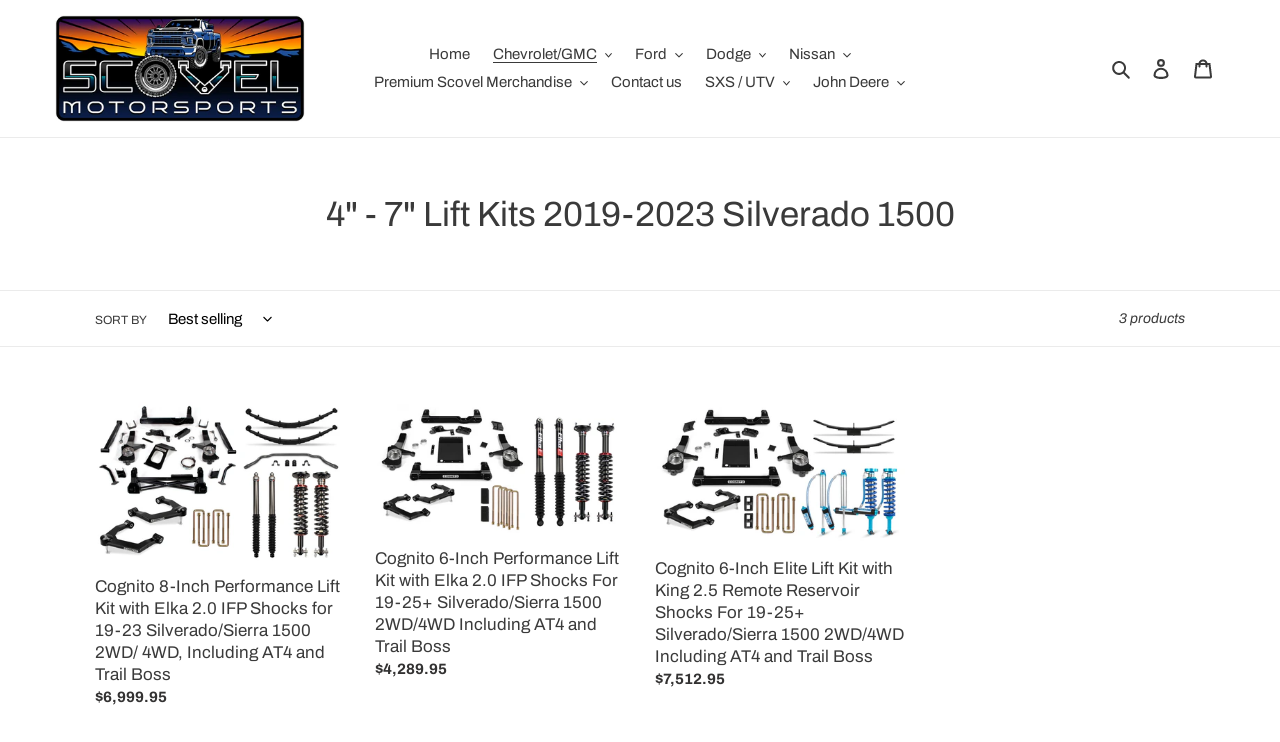

--- FILE ---
content_type: text/html; charset=utf-8
request_url: https://scovelmotorsports.com/collections/4-7-lift-kits-2019-2023-silverado-1500
body_size: 30952
content:
<!doctype html>
<html class="no-js" lang="en">
<head>
  <meta charset="utf-8">
  <meta http-equiv="X-UA-Compatible" content="IE=edge,chrome=1">
  <meta name="viewport" content="width=device-width,initial-scale=1">
  <meta name="theme-color" content="#3a3a3a"><link rel="canonical" href="https://scovelmotorsports.com/collections/4-7-lift-kits-2019-2023-silverado-1500"><link rel="shortcut icon" href="//scovelmotorsports.com/cdn/shop/files/SCOVEL_motorsports_rev_8_b_2_32x32.png?v=1629764465" type="image/png"><title>4&quot; - 7&quot; Lift Kits 2019-2023 Silverado 1500
&ndash; SCOVEL MOTORSPORTS</title><!-- /snippets/social-meta-tags.liquid -->




<meta property="og:site_name" content="SCOVEL MOTORSPORTS">
<meta property="og:url" content="https://scovelmotorsports.com/collections/4-7-lift-kits-2019-2023-silverado-1500">
<meta property="og:title" content="4&quot; - 7&quot; Lift Kits 2019-2023 Silverado 1500">
<meta property="og:type" content="product.group">
<meta property="og:description" content="Selling all the major aftermarket parts for your truck , jeep or SUV. Companies like Kryptonite , Cognito Motorsports , Icon , CST Suspension , Suspension Maxx , BORA Wheel Spacers , Fox , King , ELKA shocks and so much more ">

<meta property="og:image" content="http://scovelmotorsports.com/cdn/shop/files/SCOVEL_MOTORSPORTS_Color_Version_1_1_1200x1200.png?v=1735966807">
<meta property="og:image:secure_url" content="https://scovelmotorsports.com/cdn/shop/files/SCOVEL_MOTORSPORTS_Color_Version_1_1_1200x1200.png?v=1735966807">


<meta name="twitter:card" content="summary_large_image">
<meta name="twitter:title" content="4&quot; - 7&quot; Lift Kits 2019-2023 Silverado 1500">
<meta name="twitter:description" content="Selling all the major aftermarket parts for your truck , jeep or SUV. Companies like Kryptonite , Cognito Motorsports , Icon , CST Suspension , Suspension Maxx , BORA Wheel Spacers , Fox , King , ELKA shocks and so much more ">


  <link href="//scovelmotorsports.com/cdn/shop/t/1/assets/theme.scss.css?v=72161864284767189921764358218" rel="stylesheet" type="text/css" media="all" />

  <script>
    var theme = {
      breakpoints: {
        medium: 750,
        large: 990,
        widescreen: 1400
      },
      strings: {
        addToCart: "Add to cart",
        soldOut: "Sold out",
        unavailable: "Unavailable",
        regularPrice: "Regular price",
        salePrice: "Sale price",
        sale: "Sale",
        fromLowestPrice: "from [price]",
        vendor: "Vendor",
        showMore: "Show More",
        showLess: "Show Less",
        searchFor: "Search for",
        addressError: "Error looking up that address",
        addressNoResults: "No results for that address",
        addressQueryLimit: "You have exceeded the Google API usage limit. Consider upgrading to a \u003ca href=\"https:\/\/developers.google.com\/maps\/premium\/usage-limits\"\u003ePremium Plan\u003c\/a\u003e.",
        authError: "There was a problem authenticating your Google Maps account.",
        newWindow: "Opens in a new window.",
        external: "Opens external website.",
        newWindowExternal: "Opens external website in a new window.",
        removeLabel: "Remove [product]",
        update: "Update",
        quantity: "Quantity",
        discountedTotal: "Discounted total",
        regularTotal: "Regular total",
        priceColumn: "See Price column for discount details.",
        quantityMinimumMessage: "Quantity must be 1 or more",
        cartError: "There was an error while updating your cart. Please try again.",
        removedItemMessage: "Removed \u003cspan class=\"cart__removed-product-details\"\u003e([quantity]) [link]\u003c\/span\u003e from your cart.",
        unitPrice: "Unit price",
        unitPriceSeparator: "per",
        oneCartCount: "1 item",
        otherCartCount: "[count] items",
        quantityLabel: "Quantity: [count]",
        products: "Products",
        loading: "Loading",
        number_of_results: "[result_number] of [results_count]",
        number_of_results_found: "[results_count] results found",
        one_result_found: "1 result found"
      },
      moneyFormat: "${{amount}}",
      moneyFormatWithCurrency: "${{amount}} USD",
      settings: {
        predictiveSearchEnabled: true,
        predictiveSearchShowPrice: false,
        predictiveSearchShowVendor: false
      }
    }

    document.documentElement.className = document.documentElement.className.replace('no-js', 'js');
  </script><script src="//scovelmotorsports.com/cdn/shop/t/1/assets/lazysizes.js?v=94224023136283657951597796065" async="async"></script>
  <script src="//scovelmotorsports.com/cdn/shop/t/1/assets/vendor.js?v=73555340668197180491597796067" defer="defer"></script>
  <script src="//scovelmotorsports.com/cdn/shop/t/1/assets/theme.js?v=98135347482632758761597796066" defer="defer"></script>

  <script>window.performance && window.performance.mark && window.performance.mark('shopify.content_for_header.start');</script><meta name="google-site-verification" content="PqRLOe5V8XvmXl_HFeOHuv_1JAJPIguJZkcSvuCRPL8">
<meta id="shopify-digital-wallet" name="shopify-digital-wallet" content="/46359838881/digital_wallets/dialog">
<meta name="shopify-checkout-api-token" content="42e8065ec7b3107fc6c68180e4209b61">
<meta id="in-context-paypal-metadata" data-shop-id="46359838881" data-venmo-supported="false" data-environment="production" data-locale="en_US" data-paypal-v4="true" data-currency="USD">
<link rel="alternate" type="application/atom+xml" title="Feed" href="/collections/4-7-lift-kits-2019-2023-silverado-1500.atom" />
<link rel="alternate" type="application/json+oembed" href="https://scovelmotorsports.com/collections/4-7-lift-kits-2019-2023-silverado-1500.oembed">
<script async="async" src="/checkouts/internal/preloads.js?locale=en-US"></script>
<link rel="preconnect" href="https://shop.app" crossorigin="anonymous">
<script async="async" src="https://shop.app/checkouts/internal/preloads.js?locale=en-US&shop_id=46359838881" crossorigin="anonymous"></script>
<script id="apple-pay-shop-capabilities" type="application/json">{"shopId":46359838881,"countryCode":"US","currencyCode":"USD","merchantCapabilities":["supports3DS"],"merchantId":"gid:\/\/shopify\/Shop\/46359838881","merchantName":"SCOVEL MOTORSPORTS","requiredBillingContactFields":["postalAddress","email","phone"],"requiredShippingContactFields":["postalAddress","email","phone"],"shippingType":"shipping","supportedNetworks":["visa","masterCard","amex","discover","elo","jcb"],"total":{"type":"pending","label":"SCOVEL MOTORSPORTS","amount":"1.00"},"shopifyPaymentsEnabled":true,"supportsSubscriptions":true}</script>
<script id="shopify-features" type="application/json">{"accessToken":"42e8065ec7b3107fc6c68180e4209b61","betas":["rich-media-storefront-analytics"],"domain":"scovelmotorsports.com","predictiveSearch":true,"shopId":46359838881,"locale":"en"}</script>
<script>var Shopify = Shopify || {};
Shopify.shop = "scovel-motorsports.myshopify.com";
Shopify.locale = "en";
Shopify.currency = {"active":"USD","rate":"1.0"};
Shopify.country = "US";
Shopify.theme = {"name":"Debut","id":108837961889,"schema_name":"Debut","schema_version":"17.1.0","theme_store_id":796,"role":"main"};
Shopify.theme.handle = "null";
Shopify.theme.style = {"id":null,"handle":null};
Shopify.cdnHost = "scovelmotorsports.com/cdn";
Shopify.routes = Shopify.routes || {};
Shopify.routes.root = "/";</script>
<script type="module">!function(o){(o.Shopify=o.Shopify||{}).modules=!0}(window);</script>
<script>!function(o){function n(){var o=[];function n(){o.push(Array.prototype.slice.apply(arguments))}return n.q=o,n}var t=o.Shopify=o.Shopify||{};t.loadFeatures=n(),t.autoloadFeatures=n()}(window);</script>
<script>
  window.ShopifyPay = window.ShopifyPay || {};
  window.ShopifyPay.apiHost = "shop.app\/pay";
  window.ShopifyPay.redirectState = null;
</script>
<script id="shop-js-analytics" type="application/json">{"pageType":"collection"}</script>
<script defer="defer" async type="module" src="//scovelmotorsports.com/cdn/shopifycloud/shop-js/modules/v2/client.init-shop-cart-sync_BdyHc3Nr.en.esm.js"></script>
<script defer="defer" async type="module" src="//scovelmotorsports.com/cdn/shopifycloud/shop-js/modules/v2/chunk.common_Daul8nwZ.esm.js"></script>
<script type="module">
  await import("//scovelmotorsports.com/cdn/shopifycloud/shop-js/modules/v2/client.init-shop-cart-sync_BdyHc3Nr.en.esm.js");
await import("//scovelmotorsports.com/cdn/shopifycloud/shop-js/modules/v2/chunk.common_Daul8nwZ.esm.js");

  window.Shopify.SignInWithShop?.initShopCartSync?.({"fedCMEnabled":true,"windoidEnabled":true});

</script>
<script>
  window.Shopify = window.Shopify || {};
  if (!window.Shopify.featureAssets) window.Shopify.featureAssets = {};
  window.Shopify.featureAssets['shop-js'] = {"shop-cart-sync":["modules/v2/client.shop-cart-sync_QYOiDySF.en.esm.js","modules/v2/chunk.common_Daul8nwZ.esm.js"],"init-fed-cm":["modules/v2/client.init-fed-cm_DchLp9rc.en.esm.js","modules/v2/chunk.common_Daul8nwZ.esm.js"],"shop-button":["modules/v2/client.shop-button_OV7bAJc5.en.esm.js","modules/v2/chunk.common_Daul8nwZ.esm.js"],"init-windoid":["modules/v2/client.init-windoid_DwxFKQ8e.en.esm.js","modules/v2/chunk.common_Daul8nwZ.esm.js"],"shop-cash-offers":["modules/v2/client.shop-cash-offers_DWtL6Bq3.en.esm.js","modules/v2/chunk.common_Daul8nwZ.esm.js","modules/v2/chunk.modal_CQq8HTM6.esm.js"],"shop-toast-manager":["modules/v2/client.shop-toast-manager_CX9r1SjA.en.esm.js","modules/v2/chunk.common_Daul8nwZ.esm.js"],"init-shop-email-lookup-coordinator":["modules/v2/client.init-shop-email-lookup-coordinator_UhKnw74l.en.esm.js","modules/v2/chunk.common_Daul8nwZ.esm.js"],"pay-button":["modules/v2/client.pay-button_DzxNnLDY.en.esm.js","modules/v2/chunk.common_Daul8nwZ.esm.js"],"avatar":["modules/v2/client.avatar_BTnouDA3.en.esm.js"],"init-shop-cart-sync":["modules/v2/client.init-shop-cart-sync_BdyHc3Nr.en.esm.js","modules/v2/chunk.common_Daul8nwZ.esm.js"],"shop-login-button":["modules/v2/client.shop-login-button_D8B466_1.en.esm.js","modules/v2/chunk.common_Daul8nwZ.esm.js","modules/v2/chunk.modal_CQq8HTM6.esm.js"],"init-customer-accounts-sign-up":["modules/v2/client.init-customer-accounts-sign-up_C8fpPm4i.en.esm.js","modules/v2/client.shop-login-button_D8B466_1.en.esm.js","modules/v2/chunk.common_Daul8nwZ.esm.js","modules/v2/chunk.modal_CQq8HTM6.esm.js"],"init-shop-for-new-customer-accounts":["modules/v2/client.init-shop-for-new-customer-accounts_CVTO0Ztu.en.esm.js","modules/v2/client.shop-login-button_D8B466_1.en.esm.js","modules/v2/chunk.common_Daul8nwZ.esm.js","modules/v2/chunk.modal_CQq8HTM6.esm.js"],"init-customer-accounts":["modules/v2/client.init-customer-accounts_dRgKMfrE.en.esm.js","modules/v2/client.shop-login-button_D8B466_1.en.esm.js","modules/v2/chunk.common_Daul8nwZ.esm.js","modules/v2/chunk.modal_CQq8HTM6.esm.js"],"shop-follow-button":["modules/v2/client.shop-follow-button_CkZpjEct.en.esm.js","modules/v2/chunk.common_Daul8nwZ.esm.js","modules/v2/chunk.modal_CQq8HTM6.esm.js"],"lead-capture":["modules/v2/client.lead-capture_BntHBhfp.en.esm.js","modules/v2/chunk.common_Daul8nwZ.esm.js","modules/v2/chunk.modal_CQq8HTM6.esm.js"],"checkout-modal":["modules/v2/client.checkout-modal_CfxcYbTm.en.esm.js","modules/v2/chunk.common_Daul8nwZ.esm.js","modules/v2/chunk.modal_CQq8HTM6.esm.js"],"shop-login":["modules/v2/client.shop-login_Da4GZ2H6.en.esm.js","modules/v2/chunk.common_Daul8nwZ.esm.js","modules/v2/chunk.modal_CQq8HTM6.esm.js"],"payment-terms":["modules/v2/client.payment-terms_MV4M3zvL.en.esm.js","modules/v2/chunk.common_Daul8nwZ.esm.js","modules/v2/chunk.modal_CQq8HTM6.esm.js"]};
</script>
<script id="__st">var __st={"a":46359838881,"offset":-28800,"reqid":"61b33a94-3973-4aad-a943-0c4c60fd168a-1768950527","pageurl":"scovelmotorsports.com\/collections\/4-7-lift-kits-2019-2023-silverado-1500","u":"ccb98274bfac","p":"collection","rtyp":"collection","rid":296450785441};</script>
<script>window.ShopifyPaypalV4VisibilityTracking = true;</script>
<script id="captcha-bootstrap">!function(){'use strict';const t='contact',e='account',n='new_comment',o=[[t,t],['blogs',n],['comments',n],[t,'customer']],c=[[e,'customer_login'],[e,'guest_login'],[e,'recover_customer_password'],[e,'create_customer']],r=t=>t.map((([t,e])=>`form[action*='/${t}']:not([data-nocaptcha='true']) input[name='form_type'][value='${e}']`)).join(','),a=t=>()=>t?[...document.querySelectorAll(t)].map((t=>t.form)):[];function s(){const t=[...o],e=r(t);return a(e)}const i='password',u='form_key',d=['recaptcha-v3-token','g-recaptcha-response','h-captcha-response',i],f=()=>{try{return window.sessionStorage}catch{return}},m='__shopify_v',_=t=>t.elements[u];function p(t,e,n=!1){try{const o=window.sessionStorage,c=JSON.parse(o.getItem(e)),{data:r}=function(t){const{data:e,action:n}=t;return t[m]||n?{data:e,action:n}:{data:t,action:n}}(c);for(const[e,n]of Object.entries(r))t.elements[e]&&(t.elements[e].value=n);n&&o.removeItem(e)}catch(o){console.error('form repopulation failed',{error:o})}}const l='form_type',E='cptcha';function T(t){t.dataset[E]=!0}const w=window,h=w.document,L='Shopify',v='ce_forms',y='captcha';let A=!1;((t,e)=>{const n=(g='f06e6c50-85a8-45c8-87d0-21a2b65856fe',I='https://cdn.shopify.com/shopifycloud/storefront-forms-hcaptcha/ce_storefront_forms_captcha_hcaptcha.v1.5.2.iife.js',D={infoText:'Protected by hCaptcha',privacyText:'Privacy',termsText:'Terms'},(t,e,n)=>{const o=w[L][v],c=o.bindForm;if(c)return c(t,g,e,D).then(n);var r;o.q.push([[t,g,e,D],n]),r=I,A||(h.body.append(Object.assign(h.createElement('script'),{id:'captcha-provider',async:!0,src:r})),A=!0)});var g,I,D;w[L]=w[L]||{},w[L][v]=w[L][v]||{},w[L][v].q=[],w[L][y]=w[L][y]||{},w[L][y].protect=function(t,e){n(t,void 0,e),T(t)},Object.freeze(w[L][y]),function(t,e,n,w,h,L){const[v,y,A,g]=function(t,e,n){const i=e?o:[],u=t?c:[],d=[...i,...u],f=r(d),m=r(i),_=r(d.filter((([t,e])=>n.includes(e))));return[a(f),a(m),a(_),s()]}(w,h,L),I=t=>{const e=t.target;return e instanceof HTMLFormElement?e:e&&e.form},D=t=>v().includes(t);t.addEventListener('submit',(t=>{const e=I(t);if(!e)return;const n=D(e)&&!e.dataset.hcaptchaBound&&!e.dataset.recaptchaBound,o=_(e),c=g().includes(e)&&(!o||!o.value);(n||c)&&t.preventDefault(),c&&!n&&(function(t){try{if(!f())return;!function(t){const e=f();if(!e)return;const n=_(t);if(!n)return;const o=n.value;o&&e.removeItem(o)}(t);const e=Array.from(Array(32),(()=>Math.random().toString(36)[2])).join('');!function(t,e){_(t)||t.append(Object.assign(document.createElement('input'),{type:'hidden',name:u})),t.elements[u].value=e}(t,e),function(t,e){const n=f();if(!n)return;const o=[...t.querySelectorAll(`input[type='${i}']`)].map((({name:t})=>t)),c=[...d,...o],r={};for(const[a,s]of new FormData(t).entries())c.includes(a)||(r[a]=s);n.setItem(e,JSON.stringify({[m]:1,action:t.action,data:r}))}(t,e)}catch(e){console.error('failed to persist form',e)}}(e),e.submit())}));const S=(t,e)=>{t&&!t.dataset[E]&&(n(t,e.some((e=>e===t))),T(t))};for(const o of['focusin','change'])t.addEventListener(o,(t=>{const e=I(t);D(e)&&S(e,y())}));const B=e.get('form_key'),M=e.get(l),P=B&&M;t.addEventListener('DOMContentLoaded',(()=>{const t=y();if(P)for(const e of t)e.elements[l].value===M&&p(e,B);[...new Set([...A(),...v().filter((t=>'true'===t.dataset.shopifyCaptcha))])].forEach((e=>S(e,t)))}))}(h,new URLSearchParams(w.location.search),n,t,e,['guest_login'])})(!0,!0)}();</script>
<script integrity="sha256-4kQ18oKyAcykRKYeNunJcIwy7WH5gtpwJnB7kiuLZ1E=" data-source-attribution="shopify.loadfeatures" defer="defer" src="//scovelmotorsports.com/cdn/shopifycloud/storefront/assets/storefront/load_feature-a0a9edcb.js" crossorigin="anonymous"></script>
<script crossorigin="anonymous" defer="defer" src="//scovelmotorsports.com/cdn/shopifycloud/storefront/assets/shopify_pay/storefront-65b4c6d7.js?v=20250812"></script>
<script data-source-attribution="shopify.dynamic_checkout.dynamic.init">var Shopify=Shopify||{};Shopify.PaymentButton=Shopify.PaymentButton||{isStorefrontPortableWallets:!0,init:function(){window.Shopify.PaymentButton.init=function(){};var t=document.createElement("script");t.src="https://scovelmotorsports.com/cdn/shopifycloud/portable-wallets/latest/portable-wallets.en.js",t.type="module",document.head.appendChild(t)}};
</script>
<script data-source-attribution="shopify.dynamic_checkout.buyer_consent">
  function portableWalletsHideBuyerConsent(e){var t=document.getElementById("shopify-buyer-consent"),n=document.getElementById("shopify-subscription-policy-button");t&&n&&(t.classList.add("hidden"),t.setAttribute("aria-hidden","true"),n.removeEventListener("click",e))}function portableWalletsShowBuyerConsent(e){var t=document.getElementById("shopify-buyer-consent"),n=document.getElementById("shopify-subscription-policy-button");t&&n&&(t.classList.remove("hidden"),t.removeAttribute("aria-hidden"),n.addEventListener("click",e))}window.Shopify?.PaymentButton&&(window.Shopify.PaymentButton.hideBuyerConsent=portableWalletsHideBuyerConsent,window.Shopify.PaymentButton.showBuyerConsent=portableWalletsShowBuyerConsent);
</script>
<script data-source-attribution="shopify.dynamic_checkout.cart.bootstrap">document.addEventListener("DOMContentLoaded",(function(){function t(){return document.querySelector("shopify-accelerated-checkout-cart, shopify-accelerated-checkout")}if(t())Shopify.PaymentButton.init();else{new MutationObserver((function(e,n){t()&&(Shopify.PaymentButton.init(),n.disconnect())})).observe(document.body,{childList:!0,subtree:!0})}}));
</script>
<link id="shopify-accelerated-checkout-styles" rel="stylesheet" media="screen" href="https://scovelmotorsports.com/cdn/shopifycloud/portable-wallets/latest/accelerated-checkout-backwards-compat.css" crossorigin="anonymous">
<style id="shopify-accelerated-checkout-cart">
        #shopify-buyer-consent {
  margin-top: 1em;
  display: inline-block;
  width: 100%;
}

#shopify-buyer-consent.hidden {
  display: none;
}

#shopify-subscription-policy-button {
  background: none;
  border: none;
  padding: 0;
  text-decoration: underline;
  font-size: inherit;
  cursor: pointer;
}

#shopify-subscription-policy-button::before {
  box-shadow: none;
}

      </style>

<script>window.performance && window.performance.mark && window.performance.mark('shopify.content_for_header.end');</script>
<link href="https://monorail-edge.shopifysvc.com" rel="dns-prefetch">
<script>(function(){if ("sendBeacon" in navigator && "performance" in window) {try {var session_token_from_headers = performance.getEntriesByType('navigation')[0].serverTiming.find(x => x.name == '_s').description;} catch {var session_token_from_headers = undefined;}var session_cookie_matches = document.cookie.match(/_shopify_s=([^;]*)/);var session_token_from_cookie = session_cookie_matches && session_cookie_matches.length === 2 ? session_cookie_matches[1] : "";var session_token = session_token_from_headers || session_token_from_cookie || "";function handle_abandonment_event(e) {var entries = performance.getEntries().filter(function(entry) {return /monorail-edge.shopifysvc.com/.test(entry.name);});if (!window.abandonment_tracked && entries.length === 0) {window.abandonment_tracked = true;var currentMs = Date.now();var navigation_start = performance.timing.navigationStart;var payload = {shop_id: 46359838881,url: window.location.href,navigation_start,duration: currentMs - navigation_start,session_token,page_type: "collection"};window.navigator.sendBeacon("https://monorail-edge.shopifysvc.com/v1/produce", JSON.stringify({schema_id: "online_store_buyer_site_abandonment/1.1",payload: payload,metadata: {event_created_at_ms: currentMs,event_sent_at_ms: currentMs}}));}}window.addEventListener('pagehide', handle_abandonment_event);}}());</script>
<script id="web-pixels-manager-setup">(function e(e,d,r,n,o){if(void 0===o&&(o={}),!Boolean(null===(a=null===(i=window.Shopify)||void 0===i?void 0:i.analytics)||void 0===a?void 0:a.replayQueue)){var i,a;window.Shopify=window.Shopify||{};var t=window.Shopify;t.analytics=t.analytics||{};var s=t.analytics;s.replayQueue=[],s.publish=function(e,d,r){return s.replayQueue.push([e,d,r]),!0};try{self.performance.mark("wpm:start")}catch(e){}var l=function(){var e={modern:/Edge?\/(1{2}[4-9]|1[2-9]\d|[2-9]\d{2}|\d{4,})\.\d+(\.\d+|)|Firefox\/(1{2}[4-9]|1[2-9]\d|[2-9]\d{2}|\d{4,})\.\d+(\.\d+|)|Chrom(ium|e)\/(9{2}|\d{3,})\.\d+(\.\d+|)|(Maci|X1{2}).+ Version\/(15\.\d+|(1[6-9]|[2-9]\d|\d{3,})\.\d+)([,.]\d+|)( \(\w+\)|)( Mobile\/\w+|) Safari\/|Chrome.+OPR\/(9{2}|\d{3,})\.\d+\.\d+|(CPU[ +]OS|iPhone[ +]OS|CPU[ +]iPhone|CPU IPhone OS|CPU iPad OS)[ +]+(15[._]\d+|(1[6-9]|[2-9]\d|\d{3,})[._]\d+)([._]\d+|)|Android:?[ /-](13[3-9]|1[4-9]\d|[2-9]\d{2}|\d{4,})(\.\d+|)(\.\d+|)|Android.+Firefox\/(13[5-9]|1[4-9]\d|[2-9]\d{2}|\d{4,})\.\d+(\.\d+|)|Android.+Chrom(ium|e)\/(13[3-9]|1[4-9]\d|[2-9]\d{2}|\d{4,})\.\d+(\.\d+|)|SamsungBrowser\/([2-9]\d|\d{3,})\.\d+/,legacy:/Edge?\/(1[6-9]|[2-9]\d|\d{3,})\.\d+(\.\d+|)|Firefox\/(5[4-9]|[6-9]\d|\d{3,})\.\d+(\.\d+|)|Chrom(ium|e)\/(5[1-9]|[6-9]\d|\d{3,})\.\d+(\.\d+|)([\d.]+$|.*Safari\/(?![\d.]+ Edge\/[\d.]+$))|(Maci|X1{2}).+ Version\/(10\.\d+|(1[1-9]|[2-9]\d|\d{3,})\.\d+)([,.]\d+|)( \(\w+\)|)( Mobile\/\w+|) Safari\/|Chrome.+OPR\/(3[89]|[4-9]\d|\d{3,})\.\d+\.\d+|(CPU[ +]OS|iPhone[ +]OS|CPU[ +]iPhone|CPU IPhone OS|CPU iPad OS)[ +]+(10[._]\d+|(1[1-9]|[2-9]\d|\d{3,})[._]\d+)([._]\d+|)|Android:?[ /-](13[3-9]|1[4-9]\d|[2-9]\d{2}|\d{4,})(\.\d+|)(\.\d+|)|Mobile Safari.+OPR\/([89]\d|\d{3,})\.\d+\.\d+|Android.+Firefox\/(13[5-9]|1[4-9]\d|[2-9]\d{2}|\d{4,})\.\d+(\.\d+|)|Android.+Chrom(ium|e)\/(13[3-9]|1[4-9]\d|[2-9]\d{2}|\d{4,})\.\d+(\.\d+|)|Android.+(UC? ?Browser|UCWEB|U3)[ /]?(15\.([5-9]|\d{2,})|(1[6-9]|[2-9]\d|\d{3,})\.\d+)\.\d+|SamsungBrowser\/(5\.\d+|([6-9]|\d{2,})\.\d+)|Android.+MQ{2}Browser\/(14(\.(9|\d{2,})|)|(1[5-9]|[2-9]\d|\d{3,})(\.\d+|))(\.\d+|)|K[Aa][Ii]OS\/(3\.\d+|([4-9]|\d{2,})\.\d+)(\.\d+|)/},d=e.modern,r=e.legacy,n=navigator.userAgent;return n.match(d)?"modern":n.match(r)?"legacy":"unknown"}(),u="modern"===l?"modern":"legacy",c=(null!=n?n:{modern:"",legacy:""})[u],f=function(e){return[e.baseUrl,"/wpm","/b",e.hashVersion,"modern"===e.buildTarget?"m":"l",".js"].join("")}({baseUrl:d,hashVersion:r,buildTarget:u}),m=function(e){var d=e.version,r=e.bundleTarget,n=e.surface,o=e.pageUrl,i=e.monorailEndpoint;return{emit:function(e){var a=e.status,t=e.errorMsg,s=(new Date).getTime(),l=JSON.stringify({metadata:{event_sent_at_ms:s},events:[{schema_id:"web_pixels_manager_load/3.1",payload:{version:d,bundle_target:r,page_url:o,status:a,surface:n,error_msg:t},metadata:{event_created_at_ms:s}}]});if(!i)return console&&console.warn&&console.warn("[Web Pixels Manager] No Monorail endpoint provided, skipping logging."),!1;try{return self.navigator.sendBeacon.bind(self.navigator)(i,l)}catch(e){}var u=new XMLHttpRequest;try{return u.open("POST",i,!0),u.setRequestHeader("Content-Type","text/plain"),u.send(l),!0}catch(e){return console&&console.warn&&console.warn("[Web Pixels Manager] Got an unhandled error while logging to Monorail."),!1}}}}({version:r,bundleTarget:l,surface:e.surface,pageUrl:self.location.href,monorailEndpoint:e.monorailEndpoint});try{o.browserTarget=l,function(e){var d=e.src,r=e.async,n=void 0===r||r,o=e.onload,i=e.onerror,a=e.sri,t=e.scriptDataAttributes,s=void 0===t?{}:t,l=document.createElement("script"),u=document.querySelector("head"),c=document.querySelector("body");if(l.async=n,l.src=d,a&&(l.integrity=a,l.crossOrigin="anonymous"),s)for(var f in s)if(Object.prototype.hasOwnProperty.call(s,f))try{l.dataset[f]=s[f]}catch(e){}if(o&&l.addEventListener("load",o),i&&l.addEventListener("error",i),u)u.appendChild(l);else{if(!c)throw new Error("Did not find a head or body element to append the script");c.appendChild(l)}}({src:f,async:!0,onload:function(){if(!function(){var e,d;return Boolean(null===(d=null===(e=window.Shopify)||void 0===e?void 0:e.analytics)||void 0===d?void 0:d.initialized)}()){var d=window.webPixelsManager.init(e)||void 0;if(d){var r=window.Shopify.analytics;r.replayQueue.forEach((function(e){var r=e[0],n=e[1],o=e[2];d.publishCustomEvent(r,n,o)})),r.replayQueue=[],r.publish=d.publishCustomEvent,r.visitor=d.visitor,r.initialized=!0}}},onerror:function(){return m.emit({status:"failed",errorMsg:"".concat(f," has failed to load")})},sri:function(e){var d=/^sha384-[A-Za-z0-9+/=]+$/;return"string"==typeof e&&d.test(e)}(c)?c:"",scriptDataAttributes:o}),m.emit({status:"loading"})}catch(e){m.emit({status:"failed",errorMsg:(null==e?void 0:e.message)||"Unknown error"})}}})({shopId: 46359838881,storefrontBaseUrl: "https://scovelmotorsports.com",extensionsBaseUrl: "https://extensions.shopifycdn.com/cdn/shopifycloud/web-pixels-manager",monorailEndpoint: "https://monorail-edge.shopifysvc.com/unstable/produce_batch",surface: "storefront-renderer",enabledBetaFlags: ["2dca8a86"],webPixelsConfigList: [{"id":"607781025","configuration":"{\"config\":\"{\\\"pixel_id\\\":\\\"GT-K4ZZB6F\\\",\\\"target_country\\\":\\\"US\\\",\\\"gtag_events\\\":[{\\\"type\\\":\\\"purchase\\\",\\\"action_label\\\":\\\"MC-TR7M4XN95V\\\"},{\\\"type\\\":\\\"page_view\\\",\\\"action_label\\\":\\\"MC-TR7M4XN95V\\\"},{\\\"type\\\":\\\"view_item\\\",\\\"action_label\\\":\\\"MC-TR7M4XN95V\\\"}],\\\"enable_monitoring_mode\\\":false}\"}","eventPayloadVersion":"v1","runtimeContext":"OPEN","scriptVersion":"b2a88bafab3e21179ed38636efcd8a93","type":"APP","apiClientId":1780363,"privacyPurposes":[],"dataSharingAdjustments":{"protectedCustomerApprovalScopes":["read_customer_address","read_customer_email","read_customer_name","read_customer_personal_data","read_customer_phone"]}},{"id":"shopify-app-pixel","configuration":"{}","eventPayloadVersion":"v1","runtimeContext":"STRICT","scriptVersion":"0450","apiClientId":"shopify-pixel","type":"APP","privacyPurposes":["ANALYTICS","MARKETING"]},{"id":"shopify-custom-pixel","eventPayloadVersion":"v1","runtimeContext":"LAX","scriptVersion":"0450","apiClientId":"shopify-pixel","type":"CUSTOM","privacyPurposes":["ANALYTICS","MARKETING"]}],isMerchantRequest: false,initData: {"shop":{"name":"SCOVEL MOTORSPORTS","paymentSettings":{"currencyCode":"USD"},"myshopifyDomain":"scovel-motorsports.myshopify.com","countryCode":"US","storefrontUrl":"https:\/\/scovelmotorsports.com"},"customer":null,"cart":null,"checkout":null,"productVariants":[],"purchasingCompany":null},},"https://scovelmotorsports.com/cdn","fcfee988w5aeb613cpc8e4bc33m6693e112",{"modern":"","legacy":""},{"shopId":"46359838881","storefrontBaseUrl":"https:\/\/scovelmotorsports.com","extensionBaseUrl":"https:\/\/extensions.shopifycdn.com\/cdn\/shopifycloud\/web-pixels-manager","surface":"storefront-renderer","enabledBetaFlags":"[\"2dca8a86\"]","isMerchantRequest":"false","hashVersion":"fcfee988w5aeb613cpc8e4bc33m6693e112","publish":"custom","events":"[[\"page_viewed\",{}],[\"collection_viewed\",{\"collection\":{\"id\":\"296450785441\",\"title\":\"4\\\" - 7\\\" Lift Kits 2019-2023 Silverado 1500\",\"productVariants\":[{\"price\":{\"amount\":6999.95,\"currencyCode\":\"USD\"},\"product\":{\"title\":\"Cognito 8-Inch Performance Lift Kit with Elka 2.0 IFP Shocks for 19-23 Silverado\/Sierra 1500 2WD\/ 4WD, Including AT4 and Trail Boss\",\"vendor\":\"Cognito\",\"id\":\"7715680125089\",\"untranslatedTitle\":\"Cognito 8-Inch Performance Lift Kit with Elka 2.0 IFP Shocks for 19-23 Silverado\/Sierra 1500 2WD\/ 4WD, Including AT4 and Trail Boss\",\"url\":\"\/products\/cognito-8-inch-performance-lift-kit-with-elka-2-0-ifp-shocks-for-19-23-silverado-sierra-1500-2wd-4wd-including-at4-and-trail-boss\",\"type\":\"Lift kits\"},\"id\":\"43075253108897\",\"image\":{\"src\":\"\/\/scovelmotorsports.com\/cdn\/shop\/files\/210-p1150.png?v=1687117530\"},\"sku\":\"210-P1150\",\"title\":\"Default Title\",\"untranslatedTitle\":\"Default Title\"},{\"price\":{\"amount\":4289.95,\"currencyCode\":\"USD\"},\"product\":{\"title\":\"Cognito 6-Inch Performance Lift Kit with Elka 2.0 IFP Shocks For 19-25+ Silverado\/Sierra 1500 2WD\/4WD Including AT4 and Trail Boss\",\"vendor\":\"Cognito\",\"id\":\"7715679994017\",\"untranslatedTitle\":\"Cognito 6-Inch Performance Lift Kit with Elka 2.0 IFP Shocks For 19-25+ Silverado\/Sierra 1500 2WD\/4WD Including AT4 and Trail Boss\",\"url\":\"\/products\/cognito-6-inch-performance-lift-kit-with-elka-2-0-ifp-shocks-for-19-23-silverado-sierra-1500-2wd-4wd-including-at4-and-trail-boss\",\"type\":\"Lift kits\"},\"id\":\"43075252584609\",\"image\":{\"src\":\"\/\/scovelmotorsports.com\/cdn\/shop\/files\/210-p1149.png?v=1687117434\"},\"sku\":\"210-P1149\",\"title\":\"Default Title\",\"untranslatedTitle\":\"Default Title\"},{\"price\":{\"amount\":7512.95,\"currencyCode\":\"USD\"},\"product\":{\"title\":\"Cognito 6-Inch Elite Lift Kit with King 2.5 Remote Reservoir Shocks For 19-25+ Silverado\/Sierra 1500 2WD\/4WD Including AT4 and Trail Boss\",\"vendor\":\"Cognito\",\"id\":\"7715679862945\",\"untranslatedTitle\":\"Cognito 6-Inch Elite Lift Kit with King 2.5 Remote Reservoir Shocks For 19-25+ Silverado\/Sierra 1500 2WD\/4WD Including AT4 and Trail Boss\",\"url\":\"\/products\/cognito-6-inch-elite-lift-kit-with-king-2-5-remote-reservoir-shocks-for-19-23-silverado-sierra-1500-2wd-4wd-including-at4-and-trail-boss\",\"type\":\"Lift kits\"},\"id\":\"43075252453537\",\"image\":{\"src\":\"\/\/scovelmotorsports.com\/cdn\/shop\/files\/510-p0955_liftkit_1_mf_1.jpg?v=1687117318\"},\"sku\":\"510-P0955\",\"title\":\"Default Title\",\"untranslatedTitle\":\"Default Title\"}]}}]]"});</script><script>
  window.ShopifyAnalytics = window.ShopifyAnalytics || {};
  window.ShopifyAnalytics.meta = window.ShopifyAnalytics.meta || {};
  window.ShopifyAnalytics.meta.currency = 'USD';
  var meta = {"products":[{"id":7715680125089,"gid":"gid:\/\/shopify\/Product\/7715680125089","vendor":"Cognito","type":"Lift kits","handle":"cognito-8-inch-performance-lift-kit-with-elka-2-0-ifp-shocks-for-19-23-silverado-sierra-1500-2wd-4wd-including-at4-and-trail-boss","variants":[{"id":43075253108897,"price":699995,"name":"Cognito 8-Inch Performance Lift Kit with Elka 2.0 IFP Shocks for 19-23 Silverado\/Sierra 1500 2WD\/ 4WD, Including AT4 and Trail Boss","public_title":null,"sku":"210-P1150"}],"remote":false},{"id":7715679994017,"gid":"gid:\/\/shopify\/Product\/7715679994017","vendor":"Cognito","type":"Lift kits","handle":"cognito-6-inch-performance-lift-kit-with-elka-2-0-ifp-shocks-for-19-23-silverado-sierra-1500-2wd-4wd-including-at4-and-trail-boss","variants":[{"id":43075252584609,"price":428995,"name":"Cognito 6-Inch Performance Lift Kit with Elka 2.0 IFP Shocks For 19-25+ Silverado\/Sierra 1500 2WD\/4WD Including AT4 and Trail Boss","public_title":null,"sku":"210-P1149"}],"remote":false},{"id":7715679862945,"gid":"gid:\/\/shopify\/Product\/7715679862945","vendor":"Cognito","type":"Lift kits","handle":"cognito-6-inch-elite-lift-kit-with-king-2-5-remote-reservoir-shocks-for-19-23-silverado-sierra-1500-2wd-4wd-including-at4-and-trail-boss","variants":[{"id":43075252453537,"price":751295,"name":"Cognito 6-Inch Elite Lift Kit with King 2.5 Remote Reservoir Shocks For 19-25+ Silverado\/Sierra 1500 2WD\/4WD Including AT4 and Trail Boss","public_title":null,"sku":"510-P0955"}],"remote":false}],"page":{"pageType":"collection","resourceType":"collection","resourceId":296450785441,"requestId":"61b33a94-3973-4aad-a943-0c4c60fd168a-1768950527"}};
  for (var attr in meta) {
    window.ShopifyAnalytics.meta[attr] = meta[attr];
  }
</script>
<script class="analytics">
  (function () {
    var customDocumentWrite = function(content) {
      var jquery = null;

      if (window.jQuery) {
        jquery = window.jQuery;
      } else if (window.Checkout && window.Checkout.$) {
        jquery = window.Checkout.$;
      }

      if (jquery) {
        jquery('body').append(content);
      }
    };

    var hasLoggedConversion = function(token) {
      if (token) {
        return document.cookie.indexOf('loggedConversion=' + token) !== -1;
      }
      return false;
    }

    var setCookieIfConversion = function(token) {
      if (token) {
        var twoMonthsFromNow = new Date(Date.now());
        twoMonthsFromNow.setMonth(twoMonthsFromNow.getMonth() + 2);

        document.cookie = 'loggedConversion=' + token + '; expires=' + twoMonthsFromNow;
      }
    }

    var trekkie = window.ShopifyAnalytics.lib = window.trekkie = window.trekkie || [];
    if (trekkie.integrations) {
      return;
    }
    trekkie.methods = [
      'identify',
      'page',
      'ready',
      'track',
      'trackForm',
      'trackLink'
    ];
    trekkie.factory = function(method) {
      return function() {
        var args = Array.prototype.slice.call(arguments);
        args.unshift(method);
        trekkie.push(args);
        return trekkie;
      };
    };
    for (var i = 0; i < trekkie.methods.length; i++) {
      var key = trekkie.methods[i];
      trekkie[key] = trekkie.factory(key);
    }
    trekkie.load = function(config) {
      trekkie.config = config || {};
      trekkie.config.initialDocumentCookie = document.cookie;
      var first = document.getElementsByTagName('script')[0];
      var script = document.createElement('script');
      script.type = 'text/javascript';
      script.onerror = function(e) {
        var scriptFallback = document.createElement('script');
        scriptFallback.type = 'text/javascript';
        scriptFallback.onerror = function(error) {
                var Monorail = {
      produce: function produce(monorailDomain, schemaId, payload) {
        var currentMs = new Date().getTime();
        var event = {
          schema_id: schemaId,
          payload: payload,
          metadata: {
            event_created_at_ms: currentMs,
            event_sent_at_ms: currentMs
          }
        };
        return Monorail.sendRequest("https://" + monorailDomain + "/v1/produce", JSON.stringify(event));
      },
      sendRequest: function sendRequest(endpointUrl, payload) {
        // Try the sendBeacon API
        if (window && window.navigator && typeof window.navigator.sendBeacon === 'function' && typeof window.Blob === 'function' && !Monorail.isIos12()) {
          var blobData = new window.Blob([payload], {
            type: 'text/plain'
          });

          if (window.navigator.sendBeacon(endpointUrl, blobData)) {
            return true;
          } // sendBeacon was not successful

        } // XHR beacon

        var xhr = new XMLHttpRequest();

        try {
          xhr.open('POST', endpointUrl);
          xhr.setRequestHeader('Content-Type', 'text/plain');
          xhr.send(payload);
        } catch (e) {
          console.log(e);
        }

        return false;
      },
      isIos12: function isIos12() {
        return window.navigator.userAgent.lastIndexOf('iPhone; CPU iPhone OS 12_') !== -1 || window.navigator.userAgent.lastIndexOf('iPad; CPU OS 12_') !== -1;
      }
    };
    Monorail.produce('monorail-edge.shopifysvc.com',
      'trekkie_storefront_load_errors/1.1',
      {shop_id: 46359838881,
      theme_id: 108837961889,
      app_name: "storefront",
      context_url: window.location.href,
      source_url: "//scovelmotorsports.com/cdn/s/trekkie.storefront.cd680fe47e6c39ca5d5df5f0a32d569bc48c0f27.min.js"});

        };
        scriptFallback.async = true;
        scriptFallback.src = '//scovelmotorsports.com/cdn/s/trekkie.storefront.cd680fe47e6c39ca5d5df5f0a32d569bc48c0f27.min.js';
        first.parentNode.insertBefore(scriptFallback, first);
      };
      script.async = true;
      script.src = '//scovelmotorsports.com/cdn/s/trekkie.storefront.cd680fe47e6c39ca5d5df5f0a32d569bc48c0f27.min.js';
      first.parentNode.insertBefore(script, first);
    };
    trekkie.load(
      {"Trekkie":{"appName":"storefront","development":false,"defaultAttributes":{"shopId":46359838881,"isMerchantRequest":null,"themeId":108837961889,"themeCityHash":"1745248217563107530","contentLanguage":"en","currency":"USD","eventMetadataId":"1749f1bd-39b2-4cbb-a60d-de5d6891b5a7"},"isServerSideCookieWritingEnabled":true,"monorailRegion":"shop_domain","enabledBetaFlags":["65f19447"]},"Session Attribution":{},"S2S":{"facebookCapiEnabled":false,"source":"trekkie-storefront-renderer","apiClientId":580111}}
    );

    var loaded = false;
    trekkie.ready(function() {
      if (loaded) return;
      loaded = true;

      window.ShopifyAnalytics.lib = window.trekkie;

      var originalDocumentWrite = document.write;
      document.write = customDocumentWrite;
      try { window.ShopifyAnalytics.merchantGoogleAnalytics.call(this); } catch(error) {};
      document.write = originalDocumentWrite;

      window.ShopifyAnalytics.lib.page(null,{"pageType":"collection","resourceType":"collection","resourceId":296450785441,"requestId":"61b33a94-3973-4aad-a943-0c4c60fd168a-1768950527","shopifyEmitted":true});

      var match = window.location.pathname.match(/checkouts\/(.+)\/(thank_you|post_purchase)/)
      var token = match? match[1]: undefined;
      if (!hasLoggedConversion(token)) {
        setCookieIfConversion(token);
        window.ShopifyAnalytics.lib.track("Viewed Product Category",{"currency":"USD","category":"Collection: 4-7-lift-kits-2019-2023-silverado-1500","collectionName":"4-7-lift-kits-2019-2023-silverado-1500","collectionId":296450785441,"nonInteraction":true},undefined,undefined,{"shopifyEmitted":true});
      }
    });


        var eventsListenerScript = document.createElement('script');
        eventsListenerScript.async = true;
        eventsListenerScript.src = "//scovelmotorsports.com/cdn/shopifycloud/storefront/assets/shop_events_listener-3da45d37.js";
        document.getElementsByTagName('head')[0].appendChild(eventsListenerScript);

})();</script>
<script
  defer
  src="https://scovelmotorsports.com/cdn/shopifycloud/perf-kit/shopify-perf-kit-3.0.4.min.js"
  data-application="storefront-renderer"
  data-shop-id="46359838881"
  data-render-region="gcp-us-central1"
  data-page-type="collection"
  data-theme-instance-id="108837961889"
  data-theme-name="Debut"
  data-theme-version="17.1.0"
  data-monorail-region="shop_domain"
  data-resource-timing-sampling-rate="10"
  data-shs="true"
  data-shs-beacon="true"
  data-shs-export-with-fetch="true"
  data-shs-logs-sample-rate="1"
  data-shs-beacon-endpoint="https://scovelmotorsports.com/api/collect"
></script>
</head>

<body class="template-collection">

  <a class="in-page-link visually-hidden skip-link" href="#MainContent">Skip to content</a><style data-shopify>

  .cart-popup {
    box-shadow: 1px 1px 10px 2px rgba(235, 235, 235, 0.5);
  }</style><div class="cart-popup-wrapper cart-popup-wrapper--hidden" role="dialog" aria-modal="true" aria-labelledby="CartPopupHeading" data-cart-popup-wrapper>
  <div class="cart-popup" data-cart-popup tabindex="-1">
    <div class="cart-popup__header">
      <h2 id="CartPopupHeading" class="cart-popup__heading">Just added to your cart</h2>
      <button class="cart-popup__close" aria-label="Close" data-cart-popup-close><svg aria-hidden="true" focusable="false" role="presentation" class="icon icon-close" viewBox="0 0 40 40"><path d="M23.868 20.015L39.117 4.78c1.11-1.108 1.11-2.77 0-3.877-1.109-1.108-2.773-1.108-3.882 0L19.986 16.137 4.737.904C3.628-.204 1.965-.204.856.904c-1.11 1.108-1.11 2.77 0 3.877l15.249 15.234L.855 35.248c-1.108 1.108-1.108 2.77 0 3.877.555.554 1.248.831 1.942.831s1.386-.277 1.94-.83l15.25-15.234 15.248 15.233c.555.554 1.248.831 1.941.831s1.387-.277 1.941-.83c1.11-1.109 1.11-2.77 0-3.878L23.868 20.015z" class="layer"/></svg></button>
    </div>
    <div class="cart-popup-item">
      <div class="cart-popup-item__image-wrapper hide" data-cart-popup-image-wrapper>
        <div class="cart-popup-item__image cart-popup-item__image--placeholder" data-cart-popup-image-placeholder>
          <div data-placeholder-size></div>
          <div class="placeholder-background placeholder-background--animation"></div>
        </div>
      </div>
      <div class="cart-popup-item__description">
        <div>
          <h3 class="cart-popup-item__title" data-cart-popup-title></h3>
          <ul class="product-details" aria-label="Product details" data-cart-popup-product-details></ul>
        </div>
        <div class="cart-popup-item__quantity">
          <span class="visually-hidden" data-cart-popup-quantity-label></span>
          <span aria-hidden="true">Qty:</span>
          <span aria-hidden="true" data-cart-popup-quantity></span>
        </div>
      </div>
    </div>

    <a href="/cart" class="cart-popup__cta-link btn btn--secondary-accent">
      View cart (<span data-cart-popup-cart-quantity></span>)
    </a>

    <div class="cart-popup__dismiss">
      <button class="cart-popup__dismiss-button text-link text-link--accent" data-cart-popup-dismiss>
        Continue shopping
      </button>
    </div>
  </div>
</div>

<div id="shopify-section-header" class="shopify-section">
  <style>
    
      .site-header__logo-image {
        max-width: 250px;
      }
    

    
      .site-header__logo-image {
        margin: 0;
      }
    
  </style>


<div id="SearchDrawer" class="search-bar drawer drawer--top" role="dialog" aria-modal="true" aria-label="Search" data-predictive-search-drawer>
  <div class="search-bar__interior">
    <div class="search-form__container" data-search-form-container>
      <form class="search-form search-bar__form" action="/search" method="get" role="search">
        <div class="search-form__input-wrapper">
          <input
            type="text"
            name="q"
            placeholder="Search"
            role="combobox"
            aria-autocomplete="list"
            aria-owns="predictive-search-results"
            aria-expanded="false"
            aria-label="Search"
            aria-haspopup="listbox"
            class="search-form__input search-bar__input"
            data-predictive-search-drawer-input
          />
          <input type="hidden" name="options[prefix]" value="last" aria-hidden="true" />
          <div class="predictive-search-wrapper predictive-search-wrapper--drawer" data-predictive-search-mount="drawer"></div>
        </div>

        <button class="search-bar__submit search-form__submit"
          type="submit"
          data-search-form-submit>
          <svg aria-hidden="true" focusable="false" role="presentation" class="icon icon-search" viewBox="0 0 37 40"><path d="M35.6 36l-9.8-9.8c4.1-5.4 3.6-13.2-1.3-18.1-5.4-5.4-14.2-5.4-19.7 0-5.4 5.4-5.4 14.2 0 19.7 2.6 2.6 6.1 4.1 9.8 4.1 3 0 5.9-1 8.3-2.8l9.8 9.8c.4.4.9.6 1.4.6s1-.2 1.4-.6c.9-.9.9-2.1.1-2.9zm-20.9-8.2c-2.6 0-5.1-1-7-2.9-3.9-3.9-3.9-10.1 0-14C9.6 9 12.2 8 14.7 8s5.1 1 7 2.9c3.9 3.9 3.9 10.1 0 14-1.9 1.9-4.4 2.9-7 2.9z"/></svg>
          <span class="icon__fallback-text">Submit</span>
        </button>
      </form>

      <div class="search-bar__actions">
        <button type="button" class="btn--link search-bar__close js-drawer-close">
          <svg aria-hidden="true" focusable="false" role="presentation" class="icon icon-close" viewBox="0 0 40 40"><path d="M23.868 20.015L39.117 4.78c1.11-1.108 1.11-2.77 0-3.877-1.109-1.108-2.773-1.108-3.882 0L19.986 16.137 4.737.904C3.628-.204 1.965-.204.856.904c-1.11 1.108-1.11 2.77 0 3.877l15.249 15.234L.855 35.248c-1.108 1.108-1.108 2.77 0 3.877.555.554 1.248.831 1.942.831s1.386-.277 1.94-.83l15.25-15.234 15.248 15.233c.555.554 1.248.831 1.941.831s1.387-.277 1.941-.83c1.11-1.109 1.11-2.77 0-3.878L23.868 20.015z" class="layer"/></svg>
          <span class="icon__fallback-text">Close search</span>
        </button>
      </div>
    </div>
  </div>
</div>


<div data-section-id="header" data-section-type="header-section" data-header-section>
  
    
  

  <header class="site-header border-bottom logo--left" role="banner">
    <div class="grid grid--no-gutters grid--table site-header__mobile-nav">
      

      <div class="grid__item medium-up--one-quarter logo-align--left">
        
        
          <div class="h2 site-header__logo">
        
          
<a href="/" class="site-header__logo-image">
              
              <img class="lazyload js"
                   src="//scovelmotorsports.com/cdn/shop/files/SCOVEL_MOTORSPORTS_Color_Version_1_1_300x300.png?v=1735966807"
                   data-src="//scovelmotorsports.com/cdn/shop/files/SCOVEL_MOTORSPORTS_Color_Version_1_1_{width}x.png?v=1735966807"
                   data-widths="[180, 360, 540, 720, 900, 1080, 1296, 1512, 1728, 2048]"
                   data-aspectratio="2.3333333333333335"
                   data-sizes="auto"
                   alt="SCOVEL MOTORSPORTS"
                   style="max-width: 250px">
              <noscript>
                
                <img src="//scovelmotorsports.com/cdn/shop/files/SCOVEL_MOTORSPORTS_Color_Version_1_1_250x.png?v=1735966807"
                     srcset="//scovelmotorsports.com/cdn/shop/files/SCOVEL_MOTORSPORTS_Color_Version_1_1_250x.png?v=1735966807 1x, //scovelmotorsports.com/cdn/shop/files/SCOVEL_MOTORSPORTS_Color_Version_1_1_250x@2x.png?v=1735966807 2x"
                     alt="SCOVEL MOTORSPORTS"
                     style="max-width: 250px;">
              </noscript>
            </a>
          
        
          </div>
        
      </div>

      
        <nav class="grid__item medium-up--one-half small--hide" id="AccessibleNav" role="navigation">
          
<ul class="site-nav list--inline" id="SiteNav">
  



    
      <li >
        <a href="/"
          class="site-nav__link site-nav__link--main"
          
        >
          <span class="site-nav__label">Home</span>
        </a>
      </li>
    
  



    
      <li class="site-nav--has-dropdown site-nav--has-centered-dropdown" data-has-dropdowns>
        <button class="site-nav__link site-nav__link--main site-nav__link--button site-nav__link--active" type="button" aria-expanded="false" aria-controls="SiteNavLabel-chevrolet-gmc">
          <span class="site-nav__label">Chevrolet/GMC</span><svg aria-hidden="true" focusable="false" role="presentation" class="icon icon-chevron-down" viewBox="0 0 9 9"><path d="M8.542 2.558a.625.625 0 0 1 0 .884l-3.6 3.6a.626.626 0 0 1-.884 0l-3.6-3.6a.625.625 0 1 1 .884-.884L4.5 5.716l3.158-3.158a.625.625 0 0 1 .884 0z" fill="#fff"/></svg>
        </button>

        <div class="site-nav__dropdown site-nav__dropdown--centered" id="SiteNavLabel-chevrolet-gmc">
          
            <div class="site-nav__childlist">
              <ul class="site-nav__childlist-grid">
                
                  
                    <li class="site-nav__childlist-item">
                      <a href="/collections/intake-systems"
                        class="site-nav__link site-nav__child-link site-nav__child-link--parent"
                        
                      >
                        <span class="site-nav__label">2020-2025+ 2500/3500 </span>
                      </a>

                      
                        <ul>
                        
                          <li>
                            <a href="/collections/bora-wheel-spacers"
                            class="site-nav__link site-nav__child-link"
                            
                          >
                              <span class="site-nav__label">Wheel Spacers [BORA]</span>
                            </a>
                          </li>
                        
                          <li>
                            <a href="/collections/intake-systems"
                            class="site-nav__link site-nav__child-link"
                            
                          >
                              <span class="site-nav__label">Intake Systems/Parts</span>
                            </a>
                          </li>
                        
                          <li>
                            <a href="/collections/chevrolet-gmc-2020-2022-2500-3500-steering"
                            class="site-nav__link site-nav__child-link"
                            
                          >
                              <span class="site-nav__label">Steering</span>
                            </a>
                          </li>
                        
                          <li>
                            <a href="/collections/upper-control-arms-2020-2024-gm-hd-trucks"
                            class="site-nav__link site-nav__child-link"
                            
                          >
                              <span class="site-nav__label">Upper Control Arms</span>
                            </a>
                          </li>
                        
                          <li>
                            <a href="/collections/suspension-2020-2022-chevrolet-gmc-2500-3500"
                            class="site-nav__link site-nav__child-link"
                            
                          >
                              <span class="site-nav__label">Front Suspension</span>
                            </a>
                          </li>
                        
                          <li>
                            <a href="/collections/rear-suspension-2020-2024-chevrolet-gmc-2500-3500"
                            class="site-nav__link site-nav__child-link"
                            
                          >
                              <span class="site-nav__label">Rear Suspension</span>
                            </a>
                          </li>
                        
                          <li>
                            <a href="/collections/brake-kits-chevy-gmc-2500-3500hd-trucks"
                            class="site-nav__link site-nav__child-link"
                            
                          >
                              <span class="site-nav__label">Brakes</span>
                            </a>
                          </li>
                        
                          <li>
                            <a href="/collections/towing-2020-2022-silverado-2500-3500"
                            class="site-nav__link site-nav__child-link"
                            
                          >
                              <span class="site-nav__label">Towing / Airbags</span>
                            </a>
                          </li>
                        
                          <li>
                            <a href="/collections/2020-2024-gmc-chevy-2500-3500hd-duramax-or-gas"
                            class="site-nav__link site-nav__child-link"
                            
                          >
                              <span class="site-nav__label">Shocks</span>
                            </a>
                          </li>
                        
                          <li>
                            <a href="/collections/leveling-kits-chevy-gm-2020-2022-0-3-2500-3500"
                            class="site-nav__link site-nav__child-link"
                            
                          >
                              <span class="site-nav__label">Leveling Kits [ 0-3&quot; ] </span>
                            </a>
                          </li>
                        
                          <li>
                            <a href="/collections/lift-kits-chevy-2020-2022-4-7"
                            class="site-nav__link site-nav__child-link"
                            
                          >
                              <span class="site-nav__label">Lift Kits     [ 4-7&quot; ] </span>
                            </a>
                          </li>
                        
                          <li>
                            <a href="/collections/lift-kits-chevy-gmc-8-12-2020-2022-2500-3500"
                            class="site-nav__link site-nav__child-link"
                            
                          >
                              <span class="site-nav__label">Lift Kits [ 8-12&quot; ] </span>
                            </a>
                          </li>
                        
                          <li>
                            <a href="/collections/performance-2020-2021-gm-6-6-duramax-l5p"
                            class="site-nav__link site-nav__child-link"
                            
                          >
                              <span class="site-nav__label">Performance / Monitors</span>
                            </a>
                          </li>
                        
                          <li>
                            <a href="/collections/exhaust-chevy-20-22-2500-3500-l5p"
                            class="site-nav__link site-nav__child-link"
                            
                          >
                              <span class="site-nav__label">Exhaust</span>
                            </a>
                          </li>
                        
                          <li>
                            <a href="/collections/wheels"
                            class="site-nav__link site-nav__child-link"
                            
                          >
                              <span class="site-nav__label">Wheels / Lug Nuts</span>
                            </a>
                          </li>
                        
                          <li>
                            <a href="/collections/fuel-chevy-20-22-2500-3500"
                            class="site-nav__link site-nav__child-link"
                            
                          >
                              <span class="site-nav__label">Fuel Filtration / Fuel Tanks</span>
                            </a>
                          </li>
                        
                          <li>
                            <a href="/collections/steps-2020-2022-chevrolet-gmc-2500-3500"
                            class="site-nav__link site-nav__child-link"
                            
                          >
                              <span class="site-nav__label">Exterior Parts</span>
                            </a>
                          </li>
                        
                          <li>
                            <a href="/collections/lighting-upgrades"
                            class="site-nav__link site-nav__child-link"
                            
                          >
                              <span class="site-nav__label">Lighting Upgrades</span>
                            </a>
                          </li>
                        
                          <li>
                            <a href="/collections/steps"
                            class="site-nav__link site-nav__child-link"
                            
                          >
                              <span class="site-nav__label">Steps</span>
                            </a>
                          </li>
                        
                          <li>
                            <a href="/collections/bed-covers-2020-2025-gmc-chevy-2500-3500-trucks"
                            class="site-nav__link site-nav__child-link"
                            
                          >
                              <span class="site-nav__label">Bed Covers</span>
                            </a>
                          </li>
                        
                          <li>
                            <a href="/collections/fluid-cooling-2011-2025-gmc-chevy-2500hd-3500hd"
                            class="site-nav__link site-nav__child-link"
                            
                          >
                              <span class="site-nav__label">Fluid Cooling / Fluids / Oil</span>
                            </a>
                          </li>
                        
                        </ul>
                      

                    </li>
                  
                    <li class="site-nav__childlist-item">
                      <a href="/products/cold-air-intake-for-2020-2021-silverado-sierra-1500-duramax-3-0l"
                        class="site-nav__link site-nav__child-link site-nav__child-link--parent"
                        
                      >
                        <span class="site-nav__label">2020-2025+ 1500</span>
                      </a>

                      
                        <ul>
                        
                          <li>
                            <a href="/collections/intake-systems-chevy-gmc-2020-2021-3-0l-duramax"
                            class="site-nav__link site-nav__child-link"
                            
                          >
                              <span class="site-nav__label">Intake Systems/Parts</span>
                            </a>
                          </li>
                        
                          <li>
                            <a href="/collections/performance-gm-2020-2022-1500-lml-3-0l-dmax"
                            class="site-nav__link site-nav__child-link"
                            
                          >
                              <span class="site-nav__label">Performance</span>
                            </a>
                          </li>
                        
                          <li>
                            <a href="/collections/leveling-kits-0-3-19-22-chevy-gmc-3-0l-duramax"
                            class="site-nav__link site-nav__child-link"
                            
                          >
                              <span class="site-nav__label">Leveling Kits 0-3&quot;</span>
                            </a>
                          </li>
                        
                          <li>
                            <a href="/collections/4-7-lift-kits-2019-2023-silverado-1500"
                            class="site-nav__link site-nav__child-link"
                             aria-current="page"
                          >
                              <span class="site-nav__label">Lift Kits 4-7&quot;</span>
                            </a>
                          </li>
                        
                          <li>
                            <a href="/collections/suspension-chevy-20-22-1500-3-0l"
                            class="site-nav__link site-nav__child-link"
                            
                          >
                              <span class="site-nav__label">Suspension</span>
                            </a>
                          </li>
                        
                          <li>
                            <a href="/collections/exhaust-chevy-20-22-3-0l-duramax"
                            class="site-nav__link site-nav__child-link"
                            
                          >
                              <span class="site-nav__label">Exhaust</span>
                            </a>
                          </li>
                        
                          <li>
                            <a href="/collections/steps-2019-2023-chevrolet-gmc-1500"
                            class="site-nav__link site-nav__child-link"
                            
                          >
                              <span class="site-nav__label">Steps / Exterior Parts</span>
                            </a>
                          </li>
                        
                          <li>
                            <a href="/collections/wheels-spacers-2014-2023-chevy-gmc-1500-trucks-6-lug"
                            class="site-nav__link site-nav__child-link"
                            
                          >
                              <span class="site-nav__label">Wheels / Spacers</span>
                            </a>
                          </li>
                        
                          <li>
                            <a href="/collections/lighting-upgrades"
                            class="site-nav__link site-nav__child-link"
                            
                          >
                              <span class="site-nav__label">Lighting Upgrades</span>
                            </a>
                          </li>
                        
                          <li>
                            <a href="/collections/fuel-2019-2024-chevy-gmc-1500-duramax"
                            class="site-nav__link site-nav__child-link"
                            
                          >
                              <span class="site-nav__label">Fuel Tanks / Fuel Systems</span>
                            </a>
                          </li>
                        
                        </ul>
                      

                    </li>
                  
                    <li class="site-nav__childlist-item">
                      <a href="/products/cold-air-intake-for-2017-2019-silverado-sierra-duramax-l5p-6-6l"
                        class="site-nav__link site-nav__child-link site-nav__child-link--parent"
                        
                      >
                        <span class="site-nav__label">2011-2019 2500/3500</span>
                      </a>

                      
                        <ul>
                        
                          <li>
                            <a href="/collections/bora-wheel-spacers"
                            class="site-nav__link site-nav__child-link"
                            
                          >
                              <span class="site-nav__label">WHEEL SPACERS [BORA]</span>
                            </a>
                          </li>
                        
                          <li>
                            <a href="/collections/intake-systems-chevy-2011-2019-2500-3500-lml-l5p"
                            class="site-nav__link site-nav__child-link"
                            
                          >
                              <span class="site-nav__label">Intake Systems/Parts</span>
                            </a>
                          </li>
                        
                          <li>
                            <a href="/collections/chevrolet-gmc-2011-2019-2500-3500-steering"
                            class="site-nav__link site-nav__child-link"
                            
                          >
                              <span class="site-nav__label">Steering</span>
                            </a>
                          </li>
                        
                          <li>
                            <a href="/collections/2011-2019-chevy-gmc-2500-3500-upper-control-arms"
                            class="site-nav__link site-nav__child-link"
                            
                          >
                              <span class="site-nav__label">Upper Control Arms</span>
                            </a>
                          </li>
                        
                          <li>
                            <a href="/collections/2011-2019-gm-2500-3500-hd-front-suspension"
                            class="site-nav__link site-nav__child-link"
                            
                          >
                              <span class="site-nav__label">Front Suspension</span>
                            </a>
                          </li>
                        
                          <li>
                            <a href="/collections/suspension-2011-2019-chevroelet-gmc-2500-3500"
                            class="site-nav__link site-nav__child-link"
                            
                          >
                              <span class="site-nav__label">Rear Suspension</span>
                            </a>
                          </li>
                        
                          <li>
                            <a href="/collections/2011-2019-gm-2500-3500-hd-towing"
                            class="site-nav__link site-nav__child-link"
                            
                          >
                              <span class="site-nav__label">Towing / Airbags</span>
                            </a>
                          </li>
                        
                          <li>
                            <a href="/collections/wheels"
                            class="site-nav__link site-nav__child-link"
                            
                          >
                              <span class="site-nav__label">Wheels / Lug Nuts</span>
                            </a>
                          </li>
                        
                          <li>
                            <a href="/collections/chevy-gmc-2011-2019-leveling-kit-2500-3500-0-3"
                            class="site-nav__link site-nav__child-link"
                            
                          >
                              <span class="site-nav__label">0-3&quot; Leveling Kits</span>
                            </a>
                          </li>
                        
                          <li>
                            <a href="/collections/chevy-gmc-lift-kits-4-7-2011-2019-2500-3500"
                            class="site-nav__link site-nav__child-link"
                            
                          >
                              <span class="site-nav__label">4-7&quot; Lift Kits</span>
                            </a>
                          </li>
                        
                          <li>
                            <a href="/collections/chevy-gmc-lift-kits-8-12-2011-2019-2500-3500"
                            class="site-nav__link site-nav__child-link"
                            
                          >
                              <span class="site-nav__label">8-12&quot; Lift Kits</span>
                            </a>
                          </li>
                        
                          <li>
                            <a href="/collections/performance-gm-chevy-2017-2019-l5p"
                            class="site-nav__link site-nav__child-link"
                            
                          >
                              <span class="site-nav__label">Performance 2017-2019 L5P</span>
                            </a>
                          </li>
                        
                          <li>
                            <a href="/collections/performance-2011-2016-chevy-gmc-lml-duramax"
                            class="site-nav__link site-nav__child-link"
                            
                          >
                              <span class="site-nav__label">Performance 2011-2016 LML</span>
                            </a>
                          </li>
                        
                          <li>
                            <a href="/collections/exhaust-chevy-17-19-l5p"
                            class="site-nav__link site-nav__child-link"
                            
                          >
                              <span class="site-nav__label">Exhaust 2017-2019 L5P</span>
                            </a>
                          </li>
                        
                          <li>
                            <a href="/collections/exhaust-chevy-11-19-2500-3500-lml-l5p"
                            class="site-nav__link site-nav__child-link"
                            
                          >
                              <span class="site-nav__label">Exhaust 2011-2016 LML</span>
                            </a>
                          </li>
                        
                          <li>
                            <a href="/collections/fuel-chevy-11-16-2500-3500"
                            class="site-nav__link site-nav__child-link"
                            
                          >
                              <span class="site-nav__label">Fuel</span>
                            </a>
                          </li>
                        
                          <li>
                            <a href="/collections/shocks-2011-2019-chevroelet-gmc-2500-3500"
                            class="site-nav__link site-nav__child-link"
                            
                          >
                              <span class="site-nav__label">Shocks</span>
                            </a>
                          </li>
                        
                          <li>
                            <a href="/collections/2011-2019-gmc-chevy-2500-3500-steps-exterior"
                            class="site-nav__link site-nav__child-link"
                            
                          >
                              <span class="site-nav__label">Steps / Exterior</span>
                            </a>
                          </li>
                        
                          <li>
                            <a href="/collections/2011-2019-gm-2500-3500-brake-kits"
                            class="site-nav__link site-nav__child-link"
                            
                          >
                              <span class="site-nav__label">Brake Kits</span>
                            </a>
                          </li>
                        
                          <li>
                            <a href="/collections/fluid-cooling-2011-2025-gmc-chevy-2500hd-3500hd"
                            class="site-nav__link site-nav__child-link"
                            
                          >
                              <span class="site-nav__label">Fluid Cooling / Fluids / Oil</span>
                            </a>
                          </li>
                        
                        </ul>
                      

                    </li>
                  
                    <li class="site-nav__childlist-item">
                      <a href="/collections/cheverolet-gmc-2001-2010-2500-3500-lb7-lly-lbz-lmm"
                        class="site-nav__link site-nav__child-link site-nav__child-link--parent"
                        
                      >
                        <span class="site-nav__label">2001-2010 2500/3500 </span>
                      </a>

                      
                        <ul>
                        
                          <li>
                            <a href="/collections/cheverolet-gmc-2001-2010-2500-3500-lb7-lly-lbz-lmm"
                            class="site-nav__link site-nav__child-link"
                            
                          >
                              <span class="site-nav__label">Intake Systems/Parts</span>
                            </a>
                          </li>
                        
                          <li>
                            <a href="/collections/chevrolet-gmc-2001-2010-2500-3500-steering"
                            class="site-nav__link site-nav__child-link"
                            
                          >
                              <span class="site-nav__label">Steering</span>
                            </a>
                          </li>
                        
                          <li>
                            <a href="/collections/suspension-2001-2010-chevrolet-gmc-2500-3500"
                            class="site-nav__link site-nav__child-link"
                            
                          >
                              <span class="site-nav__label">Front Suspension</span>
                            </a>
                          </li>
                        
                          <li>
                            <a href="/collections/rear-suspension-2001-2010-chevrolet-gmc-2500-3500"
                            class="site-nav__link site-nav__child-link"
                            
                          >
                              <span class="site-nav__label">Rear Suspension</span>
                            </a>
                          </li>
                        
                          <li>
                            <a href="/collections/shocks-2001-2010-chevrolet-gmc-2500-3500"
                            class="site-nav__link site-nav__child-link"
                            
                          >
                              <span class="site-nav__label">Shocks</span>
                            </a>
                          </li>
                        
                          <li>
                            <a href="/collections/2001-2010-chevy-gmc-2500-3500-upper-control-arms"
                            class="site-nav__link site-nav__child-link"
                            
                          >
                              <span class="site-nav__label">Upper Control Arms</span>
                            </a>
                          </li>
                        
                          <li>
                            <a href="/collections/leveling-kits-2001-2010-0-3-chevy-gmc-2500-3500"
                            class="site-nav__link site-nav__child-link"
                            
                          >
                              <span class="site-nav__label">0-3&quot; Leveling Kits </span>
                            </a>
                          </li>
                        
                          <li>
                            <a href="/collections/lift-kits-chevy-gm-2001-2010-4-7-2500-3500"
                            class="site-nav__link site-nav__child-link"
                            
                          >
                              <span class="site-nav__label">4-7&quot; Lift Kits</span>
                            </a>
                          </li>
                        
                          <li>
                            <a href="/collections/performance-2001-2010-gm-2500-3500-lb7-lly-lbz-lmm"
                            class="site-nav__link site-nav__child-link"
                            
                          >
                              <span class="site-nav__label">Performance</span>
                            </a>
                          </li>
                        
                          <li>
                            <a href="/collections/steps-exterior-2001-2010-gm-hd-trucks"
                            class="site-nav__link site-nav__child-link"
                            
                          >
                              <span class="site-nav__label">Steps / Exterior Mods</span>
                            </a>
                          </li>
                        
                          <li>
                            <a href="/collections/wheels-spacers-hubs"
                            class="site-nav__link site-nav__child-link"
                            
                          >
                              <span class="site-nav__label">Spacers / Wheels / Hubs </span>
                            </a>
                          </li>
                        
                          <li>
                            <a href="/collections/fuel-chevy-01-10-2500-3500"
                            class="site-nav__link site-nav__child-link"
                            
                          >
                              <span class="site-nav__label">Fuel</span>
                            </a>
                          </li>
                        
                        </ul>
                      

                    </li>
                  
                    <li class="site-nav__childlist-item">
                      <a href="/collections/chevrolet-gmc-2016-2021-colorado-canyon-2-8l-duramax"
                        class="site-nav__link site-nav__child-link site-nav__child-link--parent"
                        
                      >
                        <span class="site-nav__label">2016-2021 colorado/canyon 2.8L Duramax</span>
                      </a>

                      
                        <ul>
                        
                          <li>
                            <a href="/collections/chevrolet-gmc-2016-2021-colorado-canyon-2-8l-duramax"
                            class="site-nav__link site-nav__child-link"
                            
                          >
                              <span class="site-nav__label">Intake Systems/Parts</span>
                            </a>
                          </li>
                        
                          <li>
                            <a href="/collections/chevrolet-gmc-2016-2021-colorado-canyon-2-8l-duramax"
                            class="site-nav__link site-nav__child-link"
                            
                          >
                              <span class="site-nav__label">Performance</span>
                            </a>
                          </li>
                        
                          <li>
                            <a href="/collections/suspension-chevy-gmc-16-21-2-8l-canyon-colorado"
                            class="site-nav__link site-nav__child-link"
                            
                          >
                              <span class="site-nav__label">Suspension</span>
                            </a>
                          </li>
                        
                        </ul>
                      

                    </li>
                  
                    <li class="site-nav__childlist-item">
                      <a href="/"
                        class="site-nav__link site-nav__child-link site-nav__child-link--parent"
                        
                      >
                        <span class="site-nav__label">2019-2022 Chevy/GMC 1500 LT 2.7L, 5.3L, 6.2L</span>
                      </a>

                      
                        <ul>
                        
                          <li>
                            <a href="/collections/leveling-kits-chevy-gmc-2020-2022-non-duramax-1500-lt"
                            class="site-nav__link site-nav__child-link"
                            
                          >
                              <span class="site-nav__label">Leveling Kits 0-3&quot;</span>
                            </a>
                          </li>
                        
                          <li>
                            <a href="/collections/suspension-chevy-19-22-non-duramax-1500-lt"
                            class="site-nav__link site-nav__child-link"
                            
                          >
                              <span class="site-nav__label">Suspension</span>
                            </a>
                          </li>
                        
                          <li>
                            <a href="/collections/performance-2019-2022-chevy-gmc-silverado-sierra-5-3l-6-2l"
                            class="site-nav__link site-nav__child-link"
                            
                          >
                              <span class="site-nav__label">Performance &amp; Programmers</span>
                            </a>
                          </li>
                        
                          <li>
                            <a href="/collections/intake-19-22-chevy-1500-lt-2-7l-5-3l-6-2l"
                            class="site-nav__link site-nav__child-link"
                            
                          >
                              <span class="site-nav__label">Intake Systems/Parts</span>
                            </a>
                          </li>
                        
                          <li>
                            <a href="/collections/steps-2019-2023-chevrolet-gmc-1500"
                            class="site-nav__link site-nav__child-link"
                            
                          >
                              <span class="site-nav__label">Steps / Exterior </span>
                            </a>
                          </li>
                        
                          <li>
                            <a href="/collections/4-7-lift-kits-2019-2023-silverado-1500"
                            class="site-nav__link site-nav__child-link"
                             aria-current="page"
                          >
                              <span class="site-nav__label">Lift Kits 4-7&quot;</span>
                            </a>
                          </li>
                        
                        </ul>
                      

                    </li>
                  
                    <li class="site-nav__childlist-item">
                      <a href="/collections/suspension-lift-kits"
                        class="site-nav__link site-nav__child-link site-nav__child-link--parent"
                        
                      >
                        <span class="site-nav__label">2014-2018 Chevy/GMC 1500 Trucks</span>
                      </a>

                      
                        <ul>
                        
                          <li>
                            <a href="/collections/suspension-lift-kits"
                            class="site-nav__link site-nav__child-link"
                            
                          >
                              <span class="site-nav__label">Suspension &amp; Level/Lift Kits 2014-2018 GM 1500 Trucks</span>
                            </a>
                          </li>
                        
                          <li>
                            <a href="/collections/wheels-spacers-2014-2023-chevy-gmc-1500-trucks-6-lug"
                            class="site-nav__link site-nav__child-link"
                            
                          >
                              <span class="site-nav__label">Wheels / Spacers</span>
                            </a>
                          </li>
                        
                        </ul>
                      

                    </li>
                  
                
              </ul>
            </div>

          
        </div>
      </li>
    
  



    
      <li class="site-nav--has-dropdown site-nav--has-centered-dropdown" data-has-dropdowns>
        <button class="site-nav__link site-nav__link--main site-nav__link--button" type="button" aria-expanded="false" aria-controls="SiteNavLabel-ford">
          <span class="site-nav__label">Ford</span><svg aria-hidden="true" focusable="false" role="presentation" class="icon icon-chevron-down" viewBox="0 0 9 9"><path d="M8.542 2.558a.625.625 0 0 1 0 .884l-3.6 3.6a.626.626 0 0 1-.884 0l-3.6-3.6a.625.625 0 1 1 .884-.884L4.5 5.716l3.158-3.158a.625.625 0 0 1 .884 0z" fill="#fff"/></svg>
        </button>

        <div class="site-nav__dropdown site-nav__dropdown--centered" id="SiteNavLabel-ford">
          
            <div class="site-nav__childlist">
              <ul class="site-nav__childlist-grid">
                
                  
                    <li class="site-nav__childlist-item">
                      <a href="/collections/intake-systems-ford"
                        class="site-nav__link site-nav__child-link site-nav__child-link--parent"
                        
                      >
                        <span class="site-nav__label">2020-2025 F250/F350 6.7L</span>
                      </a>

                      
                        <ul>
                        
                          <li>
                            <a href="/collections/intake-systems-ford"
                            class="site-nav__link site-nav__child-link"
                            
                          >
                              <span class="site-nav__label">Intake Systems/Parts</span>
                            </a>
                          </li>
                        
                          <li>
                            <a href="/collections/towing-airbags-2020-2025-f250-f350-f450"
                            class="site-nav__link site-nav__child-link"
                            
                          >
                              <span class="site-nav__label">Towing / Airbags </span>
                            </a>
                          </li>
                        
                          <li>
                            <a href="/collections/performance-ford-2020-2022-6-7l-f250-f350"
                            class="site-nav__link site-nav__child-link"
                            
                          >
                              <span class="site-nav__label">Performance</span>
                            </a>
                          </li>
                        
                          <li>
                            <a href="/collections/lift-kits-0-3-2020-2022-f250-f350-6-7l"
                            class="site-nav__link site-nav__child-link"
                            
                          >
                              <span class="site-nav__label">Leveling/Lift Kits 0-3&quot; </span>
                            </a>
                          </li>
                        
                          <li>
                            <a href="/collections/lift-kits-4-8-2020-2022-f250-f350-6-7l"
                            class="site-nav__link site-nav__child-link"
                            
                          >
                              <span class="site-nav__label">Lift Kits 4&quot;-8&quot;</span>
                            </a>
                          </li>
                        
                          <li>
                            <a href="/collections/suspension-ford-20-22-f250-f350-6-7l"
                            class="site-nav__link site-nav__child-link"
                            
                          >
                              <span class="site-nav__label">Front Suspension</span>
                            </a>
                          </li>
                        
                          <li>
                            <a href="/collections/rear-suspension-ford-20-25-f250-f350-6-7l"
                            class="site-nav__link site-nav__child-link"
                            
                          >
                              <span class="site-nav__label">Rear Suspension</span>
                            </a>
                          </li>
                        
                          <li>
                            <a href="/collections/shocks-ford-20-25-f250-f350-6-7l"
                            class="site-nav__link site-nav__child-link"
                            
                          >
                              <span class="site-nav__label">Shocks </span>
                            </a>
                          </li>
                        
                          <li>
                            <a href="/collections/fuel-ford-2020-2022-6-7l-f250-f350"
                            class="site-nav__link site-nav__child-link"
                            
                          >
                              <span class="site-nav__label">Fuel</span>
                            </a>
                          </li>
                        
                          <li>
                            <a href="/collections/exhaust-ford-2017-2023"
                            class="site-nav__link site-nav__child-link"
                            
                          >
                              <span class="site-nav__label">Exhaust </span>
                            </a>
                          </li>
                        
                          <li>
                            <a href="/collections/bilstein-shock-sale-ram-ford"
                            class="site-nav__link site-nav__child-link"
                            
                          >
                              <span class="site-nav__label">Bilstein 5100 Shock Sale</span>
                            </a>
                          </li>
                        
                          <li>
                            <a href="/collections/ford-8x170-wheel-spacers"
                            class="site-nav__link site-nav__child-link"
                            
                          >
                              <span class="site-nav__label">Wheel Spacers [BORA]</span>
                            </a>
                          </li>
                        
                          <li>
                            <a href="/collections/steering-ford-f250-f350-2005-2024"
                            class="site-nav__link site-nav__child-link"
                            
                          >
                              <span class="site-nav__label">Steering</span>
                            </a>
                          </li>
                        
                        </ul>
                      

                    </li>
                  
                    <li class="site-nav__childlist-item">
                      <a href="/collections/ford-powerstroke-2017-2019-f250-f350-6-7l"
                        class="site-nav__link site-nav__child-link site-nav__child-link--parent"
                        
                      >
                        <span class="site-nav__label">2017-2019 F250/F350 6.7L</span>
                      </a>

                      
                        <ul>
                        
                          <li>
                            <a href="/collections/ford-powerstroke-2017-2019-f250-f350-6-7l"
                            class="site-nav__link site-nav__child-link"
                            
                          >
                              <span class="site-nav__label">Intake Systems/Parts</span>
                            </a>
                          </li>
                        
                          <li>
                            <a href="/collections/performance-ford-2017-2019-6-7l-f250-f350"
                            class="site-nav__link site-nav__child-link"
                            
                          >
                              <span class="site-nav__label">Performance</span>
                            </a>
                          </li>
                        
                          <li>
                            <a href="/collections/suspension-ford-17-19-f250-f350-6-7l"
                            class="site-nav__link site-nav__child-link"
                            
                          >
                              <span class="site-nav__label">Suspension</span>
                            </a>
                          </li>
                        
                          <li>
                            <a href="/collections/lift-kits-0-3-2017-2019-f250-f350-6-7l"
                            class="site-nav__link site-nav__child-link"
                            
                          >
                              <span class="site-nav__label">Leveling/Lift Kits 0-3&quot;</span>
                            </a>
                          </li>
                        
                          <li>
                            <a href="/collections/lift-kits-4-8-2017-2019-f250-f350-6-7l"
                            class="site-nav__link site-nav__child-link"
                            
                          >
                              <span class="site-nav__label">Lift Kits 4&quot;-8&quot;</span>
                            </a>
                          </li>
                        
                          <li>
                            <a href="/collections/towing-airbags-2017-2019-f250-f350-f450"
                            class="site-nav__link site-nav__child-link"
                            
                          >
                              <span class="site-nav__label">Towing / Airbags</span>
                            </a>
                          </li>
                        
                          <li>
                            <a href="/collections/fuel-ford-2017-2019-6-7l-f250-f350"
                            class="site-nav__link site-nav__child-link"
                            
                          >
                              <span class="site-nav__label">Fuel</span>
                            </a>
                          </li>
                        
                          <li>
                            <a href="/collections/exhaust-ford-2017-2023"
                            class="site-nav__link site-nav__child-link"
                            
                          >
                              <span class="site-nav__label">Exhaust</span>
                            </a>
                          </li>
                        
                          <li>
                            <a href="/collections/shocks-ford-20-25-f250-f350-6-7l"
                            class="site-nav__link site-nav__child-link"
                            
                          >
                              <span class="site-nav__label">Shocks</span>
                            </a>
                          </li>
                        
                          <li>
                            <a href="/collections/steering-ford-f250-f350-2005-2024"
                            class="site-nav__link site-nav__child-link"
                            
                          >
                              <span class="site-nav__label">Steering</span>
                            </a>
                          </li>
                        
                        </ul>
                      

                    </li>
                  
                    <li class="site-nav__childlist-item">
                      <a href="/collections/ford-powerstroke-2011-2016-f250-f350-6-7l"
                        class="site-nav__link site-nav__child-link site-nav__child-link--parent"
                        
                      >
                        <span class="site-nav__label">2011-2016 F250/F350 6.7L</span>
                      </a>

                      
                        <ul>
                        
                          <li>
                            <a href="/collections/ford-powerstroke-2011-2016-f250-f350-6-7l"
                            class="site-nav__link site-nav__child-link"
                            
                          >
                              <span class="site-nav__label">Intake Systems/Parts</span>
                            </a>
                          </li>
                        
                          <li>
                            <a href="/collections/performance-ford-2011-2016-6-7l-f250-f350"
                            class="site-nav__link site-nav__child-link"
                            
                          >
                              <span class="site-nav__label">Performance</span>
                            </a>
                          </li>
                        
                          <li>
                            <a href="/collections/suspension-ford-11-16-f250-f350-6-7l"
                            class="site-nav__link site-nav__child-link"
                            
                          >
                              <span class="site-nav__label">Suspension</span>
                            </a>
                          </li>
                        
                          <li>
                            <a href="/collections/towing-airbags-2011-2016-f250-f350-f450"
                            class="site-nav__link site-nav__child-link"
                            
                          >
                              <span class="site-nav__label">Towing / Airbags </span>
                            </a>
                          </li>
                        
                          <li>
                            <a href="/collections/leveling-kits-0-3-ford-f250-f350-2011-2016"
                            class="site-nav__link site-nav__child-link"
                            
                          >
                              <span class="site-nav__label">Leveling Kits 0-3&quot;</span>
                            </a>
                          </li>
                        
                          <li>
                            <a href="/collections/steering-ford-f250-f350-2005-2024"
                            class="site-nav__link site-nav__child-link"
                            
                          >
                              <span class="site-nav__label">Steering</span>
                            </a>
                          </li>
                        
                        </ul>
                      

                    </li>
                  
                    <li class="site-nav__childlist-item">
                      <a href="/collections/ford-powerstroke-2008-2010-f250-f350-6-4l"
                        class="site-nav__link site-nav__child-link site-nav__child-link--parent"
                        
                      >
                        <span class="site-nav__label">2008-2010 F250/F350 6.4L</span>
                      </a>

                      
                        <ul>
                        
                          <li>
                            <a href="/collections/ford-powerstroke-2008-2010-f250-f350-6-4l"
                            class="site-nav__link site-nav__child-link"
                            
                          >
                              <span class="site-nav__label">Intake Systems/Parts</span>
                            </a>
                          </li>
                        
                          <li>
                            <a href="/collections/performance-ford-2008-2010-6-4l-f250-f350"
                            class="site-nav__link site-nav__child-link"
                            
                          >
                              <span class="site-nav__label">Performance</span>
                            </a>
                          </li>
                        
                          <li>
                            <a href="/collections/suspension-ford-08-10-f250-f350-6-4l"
                            class="site-nav__link site-nav__child-link"
                            
                          >
                              <span class="site-nav__label">Suspension</span>
                            </a>
                          </li>
                        
                          <li>
                            <a href="/collections/steering-ford-f250-f350-2005-2024"
                            class="site-nav__link site-nav__child-link"
                            
                          >
                              <span class="site-nav__label">Steering</span>
                            </a>
                          </li>
                        
                        </ul>
                      

                    </li>
                  
                    <li class="site-nav__childlist-item">
                      <a href="/collections/ford-powerstroke-2003-2007-f250-f350-6-0l"
                        class="site-nav__link site-nav__child-link site-nav__child-link--parent"
                        
                      >
                        <span class="site-nav__label">2003-2007 F250/F350 6.0L</span>
                      </a>

                      
                        <ul>
                        
                          <li>
                            <a href="/collections/ford-powerstroke-2003-2007-f250-f350-6-0l"
                            class="site-nav__link site-nav__child-link"
                            
                          >
                              <span class="site-nav__label">Intake Systems/Parts</span>
                            </a>
                          </li>
                        
                          <li>
                            <a href="/collections/performance-ford-2003-2007-6-0l-f250-f350"
                            class="site-nav__link site-nav__child-link"
                            
                          >
                              <span class="site-nav__label">Performance</span>
                            </a>
                          </li>
                        
                          <li>
                            <a href="/collections/suspension-ford-powerstroke-2003-2007-f250-f350-6-0l"
                            class="site-nav__link site-nav__child-link"
                            
                          >
                              <span class="site-nav__label">Suspension </span>
                            </a>
                          </li>
                        
                          <li>
                            <a href="/collections/2003-2007-ford-6-0l-egr-coolers-components"
                            class="site-nav__link site-nav__child-link"
                            
                          >
                              <span class="site-nav__label">EGR Cooler &amp; Components</span>
                            </a>
                          </li>
                        
                          <li>
                            <a href="/collections/steering-ford-f250-f350-2005-2024"
                            class="site-nav__link site-nav__child-link"
                            
                          >
                              <span class="site-nav__label">Steering</span>
                            </a>
                          </li>
                        
                        </ul>
                      

                    </li>
                  
                    <li class="site-nav__childlist-item">
                      <a href="/collections/ford-powerstroke-1998-2003-f250-f350-7-3l"
                        class="site-nav__link site-nav__child-link site-nav__child-link--parent"
                        
                      >
                        <span class="site-nav__label">1998-2003 F250/F350 7.3L</span>
                      </a>

                      
                        <ul>
                        
                          <li>
                            <a href="/collections/ford-powerstroke-1998-2003-f250-f350-7-3l"
                            class="site-nav__link site-nav__child-link"
                            
                          >
                              <span class="site-nav__label">Intake Systems/Parts</span>
                            </a>
                          </li>
                        
                          <li>
                            <a href="/collections/performance-ford-1998-2003-7-3l-f250-f350"
                            class="site-nav__link site-nav__child-link"
                            
                          >
                              <span class="site-nav__label">Performance </span>
                            </a>
                          </li>
                        
                          <li>
                            <a href="/collections/suspension-ford-powerstroke-1998-2003-f250-f350-7-3l"
                            class="site-nav__link site-nav__child-link"
                            
                          >
                              <span class="site-nav__label">Suspension </span>
                            </a>
                          </li>
                        
                        </ul>
                      

                    </li>
                  
                    <li class="site-nav__childlist-item">
                      <a href="/collections/suspension-ford-f-150"
                        class="site-nav__link site-nav__child-link site-nav__child-link--parent"
                        
                      >
                        <span class="site-nav__label">All Years F150</span>
                      </a>

                      
                        <ul>
                        
                          <li>
                            <a href="/collections/suspension-ford-f-150"
                            class="site-nav__link site-nav__child-link"
                            
                          >
                              <span class="site-nav__label">Suspension</span>
                            </a>
                          </li>
                        
                          <li>
                            <a href="/collections/leveling-kits-0-3-ford-f-150"
                            class="site-nav__link site-nav__child-link"
                            
                          >
                              <span class="site-nav__label">Leveling Kits 0-3&quot;</span>
                            </a>
                          </li>
                        
                          <li>
                            <a href="/collections/f-150-wheel-spacers-bora"
                            class="site-nav__link site-nav__child-link"
                            
                          >
                              <span class="site-nav__label">BORA Wheel Spacers</span>
                            </a>
                          </li>
                        
                        </ul>
                      

                    </li>
                  
                    <li class="site-nav__childlist-item">
                      <a href="/collections/ford-raptor-lighting"
                        class="site-nav__link site-nav__child-link site-nav__child-link--parent"
                        
                      >
                        <span class="site-nav__label">All Years F150 Raptor</span>
                      </a>

                      
                        <ul>
                        
                          <li>
                            <a href="/collections/f-150-wheel-spacers-bora"
                            class="site-nav__link site-nav__child-link"
                            
                          >
                              <span class="site-nav__label">BORA Wheel Spacers</span>
                            </a>
                          </li>
                        
                          <li>
                            <a href="/collections/ford-raptor-lighting"
                            class="site-nav__link site-nav__child-link"
                            
                          >
                              <span class="site-nav__label">Lighting</span>
                            </a>
                          </li>
                        
                        </ul>
                      

                    </li>
                  
                
              </ul>
            </div>

          
        </div>
      </li>
    
  



    
      <li class="site-nav--has-dropdown site-nav--has-centered-dropdown" data-has-dropdowns>
        <button class="site-nav__link site-nav__link--main site-nav__link--button" type="button" aria-expanded="false" aria-controls="SiteNavLabel-dodge">
          <span class="site-nav__label">Dodge</span><svg aria-hidden="true" focusable="false" role="presentation" class="icon icon-chevron-down" viewBox="0 0 9 9"><path d="M8.542 2.558a.625.625 0 0 1 0 .884l-3.6 3.6a.626.626 0 0 1-.884 0l-3.6-3.6a.625.625 0 1 1 .884-.884L4.5 5.716l3.158-3.158a.625.625 0 0 1 .884 0z" fill="#fff"/></svg>
        </button>

        <div class="site-nav__dropdown site-nav__dropdown--centered" id="SiteNavLabel-dodge">
          
            <div class="site-nav__childlist">
              <ul class="site-nav__childlist-grid">
                
                  
                    <li class="site-nav__childlist-item">
                      <a href="/collections/dodge-cummins-2019-2021-6-7l"
                        class="site-nav__link site-nav__child-link site-nav__child-link--parent"
                        
                      >
                        <span class="site-nav__label">2019-2024 6.7L Ram 2500/3500</span>
                      </a>

                      
                        <ul>
                        
                          <li>
                            <a href="/collections/dodge-cummins-2019-2021-6-7l"
                            class="site-nav__link site-nav__child-link"
                            
                          >
                              <span class="site-nav__label">Intake Systems/Parts</span>
                            </a>
                          </li>
                        
                          <li>
                            <a href="/collections/performance-dodge-2019-2021-6-7l"
                            class="site-nav__link site-nav__child-link"
                            
                          >
                              <span class="site-nav__label">Performance</span>
                            </a>
                          </li>
                        
                          <li>
                            <a href="/collections/suspension-dodge-cummins-2019-2021-6-7l"
                            class="site-nav__link site-nav__child-link"
                            
                          >
                              <span class="site-nav__label">Suspension</span>
                            </a>
                          </li>
                        
                          <li>
                            <a href="/collections/bora-wheel-spacers-2012-2025-ram-2500-3500"
                            class="site-nav__link site-nav__child-link"
                            
                          >
                              <span class="site-nav__label">BORA Wheel Spacers</span>
                            </a>
                          </li>
                        
                        </ul>
                      

                    </li>
                  
                    <li class="site-nav__childlist-item">
                      <a href="/collections/dodge-cummins-2007-5-2018-6-7l"
                        class="site-nav__link site-nav__child-link site-nav__child-link--parent"
                        
                      >
                        <span class="site-nav__label">2007.5-2018 6.7L Ram 2500/3500</span>
                      </a>

                      
                        <ul>
                        
                          <li>
                            <a href="/collections/dodge-cummins-2007-5-2018-6-7l"
                            class="site-nav__link site-nav__child-link"
                            
                          >
                              <span class="site-nav__label">Intake systems/Parts</span>
                            </a>
                          </li>
                        
                          <li>
                            <a href="/collections/performance-dodge-2007-5-2018-6-7l"
                            class="site-nav__link site-nav__child-link"
                            
                          >
                              <span class="site-nav__label">Performance</span>
                            </a>
                          </li>
                        
                          <li>
                            <a href="/collections/suspension-dodge-cummins-2007-5-2018-6-7l"
                            class="site-nav__link site-nav__child-link"
                            
                          >
                              <span class="site-nav__label">Suspension</span>
                            </a>
                          </li>
                        
                        </ul>
                      

                    </li>
                  
                    <li class="site-nav__childlist-item">
                      <a href="/collections/dodge-cummins-2004-5-2007-5-9l"
                        class="site-nav__link site-nav__child-link site-nav__child-link--parent"
                        
                      >
                        <span class="site-nav__label">2004.5-2007 5.9L Ram 2500/3500</span>
                      </a>

                      
                        <ul>
                        
                          <li>
                            <a href="/collections/dodge-cummins-2004-5-2007-5-9l"
                            class="site-nav__link site-nav__child-link"
                            
                          >
                              <span class="site-nav__label">Intake Systems/Parts</span>
                            </a>
                          </li>
                        
                          <li>
                            <a href="/collections/performance-dodge-2004-5-2007-5-9l"
                            class="site-nav__link site-nav__child-link"
                            
                          >
                              <span class="site-nav__label">Performance</span>
                            </a>
                          </li>
                        
                          <li>
                            <a href="/collections/suspension-dodge-cummins-2004-5-2007-5-9l"
                            class="site-nav__link site-nav__child-link"
                            
                          >
                              <span class="site-nav__label">Suspension</span>
                            </a>
                          </li>
                        
                        </ul>
                      

                    </li>
                  
                    <li class="site-nav__childlist-item">
                      <a href="/collections/dodge-cummins-2003-2004-5-9l"
                        class="site-nav__link site-nav__child-link site-nav__child-link--parent"
                        
                      >
                        <span class="site-nav__label">2003-2004 5.9L Ram 2500/3500</span>
                      </a>

                      
                        <ul>
                        
                          <li>
                            <a href="/collections/dodge-cummins-2003-2004-5-9l"
                            class="site-nav__link site-nav__child-link"
                            
                          >
                              <span class="site-nav__label">Intake Systems/Parts</span>
                            </a>
                          </li>
                        
                          <li>
                            <a href="/collections/performance-dodge-2003-2004-5-9l"
                            class="site-nav__link site-nav__child-link"
                            
                          >
                              <span class="site-nav__label">Performance</span>
                            </a>
                          </li>
                        
                          <li>
                            <a href="/collections/suspension-dodge-cummins-2003-2004-5-9l"
                            class="site-nav__link site-nav__child-link"
                            
                          >
                              <span class="site-nav__label">Suspension</span>
                            </a>
                          </li>
                        
                        </ul>
                      

                    </li>
                  
                    <li class="site-nav__childlist-item">
                      <a href="/collections/dodge-cummins-1998-5-2002-5-9l"
                        class="site-nav__link site-nav__child-link site-nav__child-link--parent"
                        
                      >
                        <span class="site-nav__label">1998.5-2002 5.9L Ram 2500/3500</span>
                      </a>

                      
                        <ul>
                        
                          <li>
                            <a href="/collections/intake-system-parts-dodge-ram-1998-2002-5-9l-cummins"
                            class="site-nav__link site-nav__child-link"
                            
                          >
                              <span class="site-nav__label">Intake Systems/Parts</span>
                            </a>
                          </li>
                        
                          <li>
                            <a href="/collections/performance-dodge-1998-5-2002-5-9l"
                            class="site-nav__link site-nav__child-link"
                            
                          >
                              <span class="site-nav__label">Performance</span>
                            </a>
                          </li>
                        
                          <li>
                            <a href="/collections/fuel-dodge-1998-5-2002-cummins-5-9l"
                            class="site-nav__link site-nav__child-link"
                            
                          >
                              <span class="site-nav__label">Fuel </span>
                            </a>
                          </li>
                        
                          <li>
                            <a href="/collections/exhaust-dodge-ram-1998-2002-5-9l-cummins"
                            class="site-nav__link site-nav__child-link"
                            
                          >
                              <span class="site-nav__label">Exhaust System</span>
                            </a>
                          </li>
                        
                          <li>
                            <a href="/collections/leveling-kits-lift-kits-dodge-1998-5-2002-5-9l"
                            class="site-nav__link site-nav__child-link"
                            
                          >
                              <span class="site-nav__label">Leveling Kits / Lift Kits</span>
                            </a>
                          </li>
                        
                          <li>
                            <a href="/collections/dodge-cummins-1998-5-2002-5-9l-1"
                            class="site-nav__link site-nav__child-link"
                            
                          >
                              <span class="site-nav__label">Suspension</span>
                            </a>
                          </li>
                        
                        </ul>
                      

                    </li>
                  
                    <li class="site-nav__childlist-item">
                      <a href="/collections/steps-ram-1500"
                        class="site-nav__link site-nav__child-link site-nav__child-link--parent"
                        
                      >
                        <span class="site-nav__label">2019 - 2026 Ram 1500</span>
                      </a>

                      
                        <ul>
                        
                          <li>
                            <a href="/collections/bora-wheel-spacers-2019-ram-1500-6-lug"
                            class="site-nav__link site-nav__child-link"
                            
                          >
                              <span class="site-nav__label">BORA Wheel Spacers 2019+ RAM 1500 - 6 Lug</span>
                            </a>
                          </li>
                        
                          <li>
                            <a href="/collections/steps-ram-1500"
                            class="site-nav__link site-nav__child-link"
                            
                          >
                              <span class="site-nav__label">Steps (2019-2026+ Ram 1500)</span>
                            </a>
                          </li>
                        
                          <li>
                            <a href="/collections/air-intake-2019-2022-ram-1500-5-7l"
                            class="site-nav__link site-nav__child-link"
                            
                          >
                              <span class="site-nav__label">Intake (2019-2026+ Ram 1500)</span>
                            </a>
                          </li>
                        
                          <li>
                            <a href="/collections/performance-ram-1500-2019-2022"
                            class="site-nav__link site-nav__child-link"
                            
                          >
                              <span class="site-nav__label">Performance (2019-2026+ Ram 1500)</span>
                            </a>
                          </li>
                        
                          <li>
                            <a href="/collections/leveling-kit-ram-1500"
                            class="site-nav__link site-nav__child-link"
                            
                          >
                              <span class="site-nav__label">Leveling Kit (2019-2026+ Ram 1500)</span>
                            </a>
                          </li>
                        
                        </ul>
                      

                    </li>
                  
                
              </ul>
            </div>

          
        </div>
      </li>
    
  



    
      <li class="site-nav--has-dropdown" data-has-dropdowns>
        <button class="site-nav__link site-nav__link--main site-nav__link--button" type="button" aria-expanded="false" aria-controls="SiteNavLabel-nissan">
          <span class="site-nav__label">Nissan</span><svg aria-hidden="true" focusable="false" role="presentation" class="icon icon-chevron-down" viewBox="0 0 9 9"><path d="M8.542 2.558a.625.625 0 0 1 0 .884l-3.6 3.6a.626.626 0 0 1-.884 0l-3.6-3.6a.625.625 0 1 1 .884-.884L4.5 5.716l3.158-3.158a.625.625 0 0 1 .884 0z" fill="#fff"/></svg>
        </button>

        <div class="site-nav__dropdown" id="SiteNavLabel-nissan">
          
            <ul>
              
                <li>
                  <a href="/collections/suspension"
                  class="site-nav__link site-nav__child-link"
                  
                >
                    <span class="site-nav__label">Leveling Kits 0-3&quot; </span>
                  </a>
                </li>
              
                <li>
                  <a href="/collections/fuel-16-19-nissan-titan-xd"
                  class="site-nav__link site-nav__child-link site-nav__link--last"
                  
                >
                    <span class="site-nav__label">Fuel</span>
                  </a>
                </li>
              
            </ul>
          
        </div>
      </li>
    
  



    
      <li class="site-nav--has-dropdown" data-has-dropdowns>
        <button class="site-nav__link site-nav__link--main site-nav__link--button" type="button" aria-expanded="false" aria-controls="SiteNavLabel-premium-scovel-merchandise">
          <span class="site-nav__label">Premium Scovel Merchandise</span><svg aria-hidden="true" focusable="false" role="presentation" class="icon icon-chevron-down" viewBox="0 0 9 9"><path d="M8.542 2.558a.625.625 0 0 1 0 .884l-3.6 3.6a.626.626 0 0 1-.884 0l-3.6-3.6a.625.625 0 1 1 .884-.884L4.5 5.716l3.158-3.158a.625.625 0 0 1 .884 0z" fill="#fff"/></svg>
        </button>

        <div class="site-nav__dropdown" id="SiteNavLabel-premium-scovel-merchandise">
          
            <ul>
              
                <li>
                  <a href="/collections/wash-kits"
                  class="site-nav__link site-nav__child-link"
                  
                >
                    <span class="site-nav__label">Wash Kits</span>
                  </a>
                </li>
              
                <li>
                  <a href="/collections/shirts"
                  class="site-nav__link site-nav__child-link site-nav__link--last"
                  
                >
                    <span class="site-nav__label">T Shirts</span>
                  </a>
                </li>
              
            </ul>
          
        </div>
      </li>
    
  



    
      <li >
        <a href="/pages/contact-us"
          class="site-nav__link site-nav__link--main"
          
        >
          <span class="site-nav__label">Contact us</span>
        </a>
      </li>
    
  



    
      <li class="site-nav--has-dropdown" data-has-dropdowns>
        <button class="site-nav__link site-nav__link--main site-nav__link--button" type="button" aria-expanded="false" aria-controls="SiteNavLabel-sxs-utv">
          <span class="site-nav__label">SXS / UTV</span><svg aria-hidden="true" focusable="false" role="presentation" class="icon icon-chevron-down" viewBox="0 0 9 9"><path d="M8.542 2.558a.625.625 0 0 1 0 .884l-3.6 3.6a.626.626 0 0 1-.884 0l-3.6-3.6a.625.625 0 1 1 .884-.884L4.5 5.716l3.158-3.158a.625.625 0 0 1 .884 0z" fill="#fff"/></svg>
        </button>

        <div class="site-nav__dropdown" id="SiteNavLabel-sxs-utv">
          
            <ul>
              
                <li>
                  <a href="/collections/sxs-utv-lighting"
                  class="site-nav__link site-nav__child-link site-nav__link--last"
                  
                >
                    <span class="site-nav__label">Lighting Upgrades</span>
                  </a>
                </li>
              
            </ul>
          
        </div>
      </li>
    
  



    
      <li class="site-nav--has-dropdown" data-has-dropdowns>
        <button class="site-nav__link site-nav__link--main site-nav__link--button" type="button" aria-expanded="false" aria-controls="SiteNavLabel-john-deere">
          <span class="site-nav__label">John Deere</span><svg aria-hidden="true" focusable="false" role="presentation" class="icon icon-chevron-down" viewBox="0 0 9 9"><path d="M8.542 2.558a.625.625 0 0 1 0 .884l-3.6 3.6a.626.626 0 0 1-.884 0l-3.6-3.6a.625.625 0 1 1 .884-.884L4.5 5.716l3.158-3.158a.625.625 0 0 1 .884 0z" fill="#fff"/></svg>
        </button>

        <div class="site-nav__dropdown" id="SiteNavLabel-john-deere">
          
            <ul>
              
                <li>
                  <a href="/collections/john-deere-wheel-spacers"
                  class="site-nav__link site-nav__child-link site-nav__link--last"
                  
                >
                    <span class="site-nav__label">BORA Wheel Spacers</span>
                  </a>
                </li>
              
            </ul>
          
        </div>
      </li>
    
  
</ul>

        </nav>
      

      <div class="grid__item medium-up--one-quarter text-right site-header__icons site-header__icons--plus">
        <div class="site-header__icons-wrapper">

          <button type="button" class="btn--link site-header__icon site-header__search-toggle js-drawer-open-top">
            <svg aria-hidden="true" focusable="false" role="presentation" class="icon icon-search" viewBox="0 0 37 40"><path d="M35.6 36l-9.8-9.8c4.1-5.4 3.6-13.2-1.3-18.1-5.4-5.4-14.2-5.4-19.7 0-5.4 5.4-5.4 14.2 0 19.7 2.6 2.6 6.1 4.1 9.8 4.1 3 0 5.9-1 8.3-2.8l9.8 9.8c.4.4.9.6 1.4.6s1-.2 1.4-.6c.9-.9.9-2.1.1-2.9zm-20.9-8.2c-2.6 0-5.1-1-7-2.9-3.9-3.9-3.9-10.1 0-14C9.6 9 12.2 8 14.7 8s5.1 1 7 2.9c3.9 3.9 3.9 10.1 0 14-1.9 1.9-4.4 2.9-7 2.9z"/></svg>
            <span class="icon__fallback-text">Search</span>
          </button>

          
            
              <a href="https://scovelmotorsports.com/customer_authentication/redirect?locale=en&region_country=US" class="site-header__icon site-header__account">
                <svg aria-hidden="true" focusable="false" role="presentation" class="icon icon-login" viewBox="0 0 28.33 37.68"><path d="M14.17 14.9a7.45 7.45 0 1 0-7.5-7.45 7.46 7.46 0 0 0 7.5 7.45zm0-10.91a3.45 3.45 0 1 1-3.5 3.46A3.46 3.46 0 0 1 14.17 4zM14.17 16.47A14.18 14.18 0 0 0 0 30.68c0 1.41.66 4 5.11 5.66a27.17 27.17 0 0 0 9.06 1.34c6.54 0 14.17-1.84 14.17-7a14.18 14.18 0 0 0-14.17-14.21zm0 17.21c-6.3 0-10.17-1.77-10.17-3a10.17 10.17 0 1 1 20.33 0c.01 1.23-3.86 3-10.16 3z"/></svg>
                <span class="icon__fallback-text">Log in</span>
              </a>
            
          

          <a href="/cart" class="site-header__icon site-header__cart">
            <svg aria-hidden="true" focusable="false" role="presentation" class="icon icon-cart" viewBox="0 0 37 40"><path d="M36.5 34.8L33.3 8h-5.9C26.7 3.9 23 .8 18.5.8S10.3 3.9 9.6 8H3.7L.5 34.8c-.2 1.5.4 2.4.9 3 .5.5 1.4 1.2 3.1 1.2h28c1.3 0 2.4-.4 3.1-1.3.7-.7 1-1.8.9-2.9zm-18-30c2.2 0 4.1 1.4 4.7 3.2h-9.5c.7-1.9 2.6-3.2 4.8-3.2zM4.5 35l2.8-23h2.2v3c0 1.1.9 2 2 2s2-.9 2-2v-3h10v3c0 1.1.9 2 2 2s2-.9 2-2v-3h2.2l2.8 23h-28z"/></svg>
            <span class="icon__fallback-text">Cart</span>
            <div id="CartCount" class="site-header__cart-count hide" data-cart-count-bubble>
              <span data-cart-count>0</span>
              <span class="icon__fallback-text medium-up--hide">items</span>
            </div>
          </a>

          
            <button type="button" class="btn--link site-header__icon site-header__menu js-mobile-nav-toggle mobile-nav--open" aria-controls="MobileNav"  aria-expanded="false" aria-label="Menu">
              <svg aria-hidden="true" focusable="false" role="presentation" class="icon icon-hamburger" viewBox="0 0 37 40"><path d="M33.5 25h-30c-1.1 0-2-.9-2-2s.9-2 2-2h30c1.1 0 2 .9 2 2s-.9 2-2 2zm0-11.5h-30c-1.1 0-2-.9-2-2s.9-2 2-2h30c1.1 0 2 .9 2 2s-.9 2-2 2zm0 23h-30c-1.1 0-2-.9-2-2s.9-2 2-2h30c1.1 0 2 .9 2 2s-.9 2-2 2z"/></svg>
              <svg aria-hidden="true" focusable="false" role="presentation" class="icon icon-close" viewBox="0 0 40 40"><path d="M23.868 20.015L39.117 4.78c1.11-1.108 1.11-2.77 0-3.877-1.109-1.108-2.773-1.108-3.882 0L19.986 16.137 4.737.904C3.628-.204 1.965-.204.856.904c-1.11 1.108-1.11 2.77 0 3.877l15.249 15.234L.855 35.248c-1.108 1.108-1.108 2.77 0 3.877.555.554 1.248.831 1.942.831s1.386-.277 1.94-.83l15.25-15.234 15.248 15.233c.555.554 1.248.831 1.941.831s1.387-.277 1.941-.83c1.11-1.109 1.11-2.77 0-3.878L23.868 20.015z" class="layer"/></svg>
            </button>
          
        </div>

      </div>
    </div>

    <nav class="mobile-nav-wrapper medium-up--hide" role="navigation">
      <ul id="MobileNav" class="mobile-nav">
        
<li class="mobile-nav__item border-bottom">
            
              <a href="/"
                class="mobile-nav__link"
                
              >
                <span class="mobile-nav__label">Home</span>
              </a>
            
          </li>
        
<li class="mobile-nav__item border-bottom">
            
              
              <button type="button" class="btn--link js-toggle-submenu mobile-nav__link mobile-nav__link--active" data-target="chevrolet-gmc-2" data-level="1" aria-expanded="false">
                <span class="mobile-nav__label">Chevrolet/GMC</span>
                <div class="mobile-nav__icon">
                  <svg aria-hidden="true" focusable="false" role="presentation" class="icon icon-chevron-right" viewBox="0 0 14 14"><path d="M3.871.604c.44-.439 1.152-.439 1.591 0l5.515 5.515s-.049-.049.003.004l.082.08c.439.44.44 1.153 0 1.592l-5.6 5.6a1.125 1.125 0 0 1-1.59-1.59L8.675 7 3.87 2.195a1.125 1.125 0 0 1 0-1.59z" fill="#fff"/></svg>
                </div>
              </button>
              <ul class="mobile-nav__dropdown" data-parent="chevrolet-gmc-2" data-level="2">
                <li class="visually-hidden" tabindex="-1" data-menu-title="2">Chevrolet/GMC Menu</li>
                <li class="mobile-nav__item border-bottom">
                  <div class="mobile-nav__table">
                    <div class="mobile-nav__table-cell mobile-nav__return">
                      <button class="btn--link js-toggle-submenu mobile-nav__return-btn" type="button" aria-expanded="true" aria-label="Chevrolet/GMC">
                        <svg aria-hidden="true" focusable="false" role="presentation" class="icon icon-chevron-left" viewBox="0 0 14 14"><path d="M10.129.604a1.125 1.125 0 0 0-1.591 0L3.023 6.12s.049-.049-.003.004l-.082.08c-.439.44-.44 1.153 0 1.592l5.6 5.6a1.125 1.125 0 0 0 1.59-1.59L5.325 7l4.805-4.805c.44-.439.44-1.151 0-1.59z" fill="#fff"/></svg>
                      </button>
                    </div>
                    <span class="mobile-nav__sublist-link mobile-nav__sublist-header mobile-nav__sublist-header--main-nav-parent">
                      <span class="mobile-nav__label">Chevrolet/GMC</span>
                    </span>
                  </div>
                </li>

                
                  <li class="mobile-nav__item border-bottom">
                    
                      
                      <button type="button" class="btn--link js-toggle-submenu mobile-nav__link mobile-nav__sublist-link" data-target="2020-2025-2500-3500-2-1" aria-expanded="false">
                        <span class="mobile-nav__label">2020-2025+ 2500/3500 </span>
                        <div class="mobile-nav__icon">
                          <svg aria-hidden="true" focusable="false" role="presentation" class="icon icon-chevron-right" viewBox="0 0 14 14"><path d="M3.871.604c.44-.439 1.152-.439 1.591 0l5.515 5.515s-.049-.049.003.004l.082.08c.439.44.44 1.153 0 1.592l-5.6 5.6a1.125 1.125 0 0 1-1.59-1.59L8.675 7 3.87 2.195a1.125 1.125 0 0 1 0-1.59z" fill="#fff"/></svg>
                        </div>
                      </button>
                      <ul class="mobile-nav__dropdown" data-parent="2020-2025-2500-3500-2-1" data-level="3">
                        <li class="visually-hidden" tabindex="-1" data-menu-title="3">2020-2025+ 2500/3500  Menu</li>
                        <li class="mobile-nav__item border-bottom">
                          <div class="mobile-nav__table">
                            <div class="mobile-nav__table-cell mobile-nav__return">
                              <button type="button" class="btn--link js-toggle-submenu mobile-nav__return-btn" data-target="chevrolet-gmc-2" aria-expanded="true" aria-label="2020-2025+ 2500/3500 ">
                                <svg aria-hidden="true" focusable="false" role="presentation" class="icon icon-chevron-left" viewBox="0 0 14 14"><path d="M10.129.604a1.125 1.125 0 0 0-1.591 0L3.023 6.12s.049-.049-.003.004l-.082.08c-.439.44-.44 1.153 0 1.592l5.6 5.6a1.125 1.125 0 0 0 1.59-1.59L5.325 7l4.805-4.805c.44-.439.44-1.151 0-1.59z" fill="#fff"/></svg>
                              </button>
                            </div>
                            <a href="/collections/intake-systems"
                              class="mobile-nav__sublist-link mobile-nav__sublist-header"
                              
                            >
                              <span class="mobile-nav__label">2020-2025+ 2500/3500 </span>
                            </a>
                          </div>
                        </li>
                        
                          <li class="mobile-nav__item border-bottom">
                            <a href="/collections/bora-wheel-spacers"
                              class="mobile-nav__sublist-link"
                              
                            >
                              <span class="mobile-nav__label">Wheel Spacers [BORA]</span>
                            </a>
                          </li>
                        
                          <li class="mobile-nav__item border-bottom">
                            <a href="/collections/intake-systems"
                              class="mobile-nav__sublist-link"
                              
                            >
                              <span class="mobile-nav__label">Intake Systems/Parts</span>
                            </a>
                          </li>
                        
                          <li class="mobile-nav__item border-bottom">
                            <a href="/collections/chevrolet-gmc-2020-2022-2500-3500-steering"
                              class="mobile-nav__sublist-link"
                              
                            >
                              <span class="mobile-nav__label">Steering</span>
                            </a>
                          </li>
                        
                          <li class="mobile-nav__item border-bottom">
                            <a href="/collections/upper-control-arms-2020-2024-gm-hd-trucks"
                              class="mobile-nav__sublist-link"
                              
                            >
                              <span class="mobile-nav__label">Upper Control Arms</span>
                            </a>
                          </li>
                        
                          <li class="mobile-nav__item border-bottom">
                            <a href="/collections/suspension-2020-2022-chevrolet-gmc-2500-3500"
                              class="mobile-nav__sublist-link"
                              
                            >
                              <span class="mobile-nav__label">Front Suspension</span>
                            </a>
                          </li>
                        
                          <li class="mobile-nav__item border-bottom">
                            <a href="/collections/rear-suspension-2020-2024-chevrolet-gmc-2500-3500"
                              class="mobile-nav__sublist-link"
                              
                            >
                              <span class="mobile-nav__label">Rear Suspension</span>
                            </a>
                          </li>
                        
                          <li class="mobile-nav__item border-bottom">
                            <a href="/collections/brake-kits-chevy-gmc-2500-3500hd-trucks"
                              class="mobile-nav__sublist-link"
                              
                            >
                              <span class="mobile-nav__label">Brakes</span>
                            </a>
                          </li>
                        
                          <li class="mobile-nav__item border-bottom">
                            <a href="/collections/towing-2020-2022-silverado-2500-3500"
                              class="mobile-nav__sublist-link"
                              
                            >
                              <span class="mobile-nav__label">Towing / Airbags</span>
                            </a>
                          </li>
                        
                          <li class="mobile-nav__item border-bottom">
                            <a href="/collections/2020-2024-gmc-chevy-2500-3500hd-duramax-or-gas"
                              class="mobile-nav__sublist-link"
                              
                            >
                              <span class="mobile-nav__label">Shocks</span>
                            </a>
                          </li>
                        
                          <li class="mobile-nav__item border-bottom">
                            <a href="/collections/leveling-kits-chevy-gm-2020-2022-0-3-2500-3500"
                              class="mobile-nav__sublist-link"
                              
                            >
                              <span class="mobile-nav__label">Leveling Kits [ 0-3&quot; ] </span>
                            </a>
                          </li>
                        
                          <li class="mobile-nav__item border-bottom">
                            <a href="/collections/lift-kits-chevy-2020-2022-4-7"
                              class="mobile-nav__sublist-link"
                              
                            >
                              <span class="mobile-nav__label">Lift Kits     [ 4-7&quot; ] </span>
                            </a>
                          </li>
                        
                          <li class="mobile-nav__item border-bottom">
                            <a href="/collections/lift-kits-chevy-gmc-8-12-2020-2022-2500-3500"
                              class="mobile-nav__sublist-link"
                              
                            >
                              <span class="mobile-nav__label">Lift Kits [ 8-12&quot; ] </span>
                            </a>
                          </li>
                        
                          <li class="mobile-nav__item border-bottom">
                            <a href="/collections/performance-2020-2021-gm-6-6-duramax-l5p"
                              class="mobile-nav__sublist-link"
                              
                            >
                              <span class="mobile-nav__label">Performance / Monitors</span>
                            </a>
                          </li>
                        
                          <li class="mobile-nav__item border-bottom">
                            <a href="/collections/exhaust-chevy-20-22-2500-3500-l5p"
                              class="mobile-nav__sublist-link"
                              
                            >
                              <span class="mobile-nav__label">Exhaust</span>
                            </a>
                          </li>
                        
                          <li class="mobile-nav__item border-bottom">
                            <a href="/collections/wheels"
                              class="mobile-nav__sublist-link"
                              
                            >
                              <span class="mobile-nav__label">Wheels / Lug Nuts</span>
                            </a>
                          </li>
                        
                          <li class="mobile-nav__item border-bottom">
                            <a href="/collections/fuel-chevy-20-22-2500-3500"
                              class="mobile-nav__sublist-link"
                              
                            >
                              <span class="mobile-nav__label">Fuel Filtration / Fuel Tanks</span>
                            </a>
                          </li>
                        
                          <li class="mobile-nav__item border-bottom">
                            <a href="/collections/steps-2020-2022-chevrolet-gmc-2500-3500"
                              class="mobile-nav__sublist-link"
                              
                            >
                              <span class="mobile-nav__label">Exterior Parts</span>
                            </a>
                          </li>
                        
                          <li class="mobile-nav__item border-bottom">
                            <a href="/collections/lighting-upgrades"
                              class="mobile-nav__sublist-link"
                              
                            >
                              <span class="mobile-nav__label">Lighting Upgrades</span>
                            </a>
                          </li>
                        
                          <li class="mobile-nav__item border-bottom">
                            <a href="/collections/steps"
                              class="mobile-nav__sublist-link"
                              
                            >
                              <span class="mobile-nav__label">Steps</span>
                            </a>
                          </li>
                        
                          <li class="mobile-nav__item border-bottom">
                            <a href="/collections/bed-covers-2020-2025-gmc-chevy-2500-3500-trucks"
                              class="mobile-nav__sublist-link"
                              
                            >
                              <span class="mobile-nav__label">Bed Covers</span>
                            </a>
                          </li>
                        
                          <li class="mobile-nav__item">
                            <a href="/collections/fluid-cooling-2011-2025-gmc-chevy-2500hd-3500hd"
                              class="mobile-nav__sublist-link"
                              
                            >
                              <span class="mobile-nav__label">Fluid Cooling / Fluids / Oil</span>
                            </a>
                          </li>
                        
                      </ul>
                    
                  </li>
                
                  <li class="mobile-nav__item border-bottom">
                    
                      
                      <button type="button" class="btn--link js-toggle-submenu mobile-nav__link mobile-nav__sublist-link" data-target="2020-2025-1500-2-2" aria-expanded="false">
                        <span class="mobile-nav__label">2020-2025+ 1500</span>
                        <div class="mobile-nav__icon">
                          <svg aria-hidden="true" focusable="false" role="presentation" class="icon icon-chevron-right" viewBox="0 0 14 14"><path d="M3.871.604c.44-.439 1.152-.439 1.591 0l5.515 5.515s-.049-.049.003.004l.082.08c.439.44.44 1.153 0 1.592l-5.6 5.6a1.125 1.125 0 0 1-1.59-1.59L8.675 7 3.87 2.195a1.125 1.125 0 0 1 0-1.59z" fill="#fff"/></svg>
                        </div>
                      </button>
                      <ul class="mobile-nav__dropdown" data-parent="2020-2025-1500-2-2" data-level="3">
                        <li class="visually-hidden" tabindex="-1" data-menu-title="3">2020-2025+ 1500 Menu</li>
                        <li class="mobile-nav__item border-bottom">
                          <div class="mobile-nav__table">
                            <div class="mobile-nav__table-cell mobile-nav__return">
                              <button type="button" class="btn--link js-toggle-submenu mobile-nav__return-btn" data-target="chevrolet-gmc-2" aria-expanded="true" aria-label="2020-2025+ 1500">
                                <svg aria-hidden="true" focusable="false" role="presentation" class="icon icon-chevron-left" viewBox="0 0 14 14"><path d="M10.129.604a1.125 1.125 0 0 0-1.591 0L3.023 6.12s.049-.049-.003.004l-.082.08c-.439.44-.44 1.153 0 1.592l5.6 5.6a1.125 1.125 0 0 0 1.59-1.59L5.325 7l4.805-4.805c.44-.439.44-1.151 0-1.59z" fill="#fff"/></svg>
                              </button>
                            </div>
                            <a href="/products/cold-air-intake-for-2020-2021-silverado-sierra-1500-duramax-3-0l"
                              class="mobile-nav__sublist-link mobile-nav__sublist-header"
                              
                            >
                              <span class="mobile-nav__label">2020-2025+ 1500</span>
                            </a>
                          </div>
                        </li>
                        
                          <li class="mobile-nav__item border-bottom">
                            <a href="/collections/intake-systems-chevy-gmc-2020-2021-3-0l-duramax"
                              class="mobile-nav__sublist-link"
                              
                            >
                              <span class="mobile-nav__label">Intake Systems/Parts</span>
                            </a>
                          </li>
                        
                          <li class="mobile-nav__item border-bottom">
                            <a href="/collections/performance-gm-2020-2022-1500-lml-3-0l-dmax"
                              class="mobile-nav__sublist-link"
                              
                            >
                              <span class="mobile-nav__label">Performance</span>
                            </a>
                          </li>
                        
                          <li class="mobile-nav__item border-bottom">
                            <a href="/collections/leveling-kits-0-3-19-22-chevy-gmc-3-0l-duramax"
                              class="mobile-nav__sublist-link"
                              
                            >
                              <span class="mobile-nav__label">Leveling Kits 0-3&quot;</span>
                            </a>
                          </li>
                        
                          <li class="mobile-nav__item border-bottom">
                            <a href="/collections/4-7-lift-kits-2019-2023-silverado-1500"
                              class="mobile-nav__sublist-link"
                               aria-current="page"
                            >
                              <span class="mobile-nav__label">Lift Kits 4-7&quot;</span>
                            </a>
                          </li>
                        
                          <li class="mobile-nav__item border-bottom">
                            <a href="/collections/suspension-chevy-20-22-1500-3-0l"
                              class="mobile-nav__sublist-link"
                              
                            >
                              <span class="mobile-nav__label">Suspension</span>
                            </a>
                          </li>
                        
                          <li class="mobile-nav__item border-bottom">
                            <a href="/collections/exhaust-chevy-20-22-3-0l-duramax"
                              class="mobile-nav__sublist-link"
                              
                            >
                              <span class="mobile-nav__label">Exhaust</span>
                            </a>
                          </li>
                        
                          <li class="mobile-nav__item border-bottom">
                            <a href="/collections/steps-2019-2023-chevrolet-gmc-1500"
                              class="mobile-nav__sublist-link"
                              
                            >
                              <span class="mobile-nav__label">Steps / Exterior Parts</span>
                            </a>
                          </li>
                        
                          <li class="mobile-nav__item border-bottom">
                            <a href="/collections/wheels-spacers-2014-2023-chevy-gmc-1500-trucks-6-lug"
                              class="mobile-nav__sublist-link"
                              
                            >
                              <span class="mobile-nav__label">Wheels / Spacers</span>
                            </a>
                          </li>
                        
                          <li class="mobile-nav__item border-bottom">
                            <a href="/collections/lighting-upgrades"
                              class="mobile-nav__sublist-link"
                              
                            >
                              <span class="mobile-nav__label">Lighting Upgrades</span>
                            </a>
                          </li>
                        
                          <li class="mobile-nav__item">
                            <a href="/collections/fuel-2019-2024-chevy-gmc-1500-duramax"
                              class="mobile-nav__sublist-link"
                              
                            >
                              <span class="mobile-nav__label">Fuel Tanks / Fuel Systems</span>
                            </a>
                          </li>
                        
                      </ul>
                    
                  </li>
                
                  <li class="mobile-nav__item border-bottom">
                    
                      
                      <button type="button" class="btn--link js-toggle-submenu mobile-nav__link mobile-nav__sublist-link" data-target="2011-2019-2500-3500-2-3" aria-expanded="false">
                        <span class="mobile-nav__label">2011-2019 2500/3500</span>
                        <div class="mobile-nav__icon">
                          <svg aria-hidden="true" focusable="false" role="presentation" class="icon icon-chevron-right" viewBox="0 0 14 14"><path d="M3.871.604c.44-.439 1.152-.439 1.591 0l5.515 5.515s-.049-.049.003.004l.082.08c.439.44.44 1.153 0 1.592l-5.6 5.6a1.125 1.125 0 0 1-1.59-1.59L8.675 7 3.87 2.195a1.125 1.125 0 0 1 0-1.59z" fill="#fff"/></svg>
                        </div>
                      </button>
                      <ul class="mobile-nav__dropdown" data-parent="2011-2019-2500-3500-2-3" data-level="3">
                        <li class="visually-hidden" tabindex="-1" data-menu-title="3">2011-2019 2500/3500 Menu</li>
                        <li class="mobile-nav__item border-bottom">
                          <div class="mobile-nav__table">
                            <div class="mobile-nav__table-cell mobile-nav__return">
                              <button type="button" class="btn--link js-toggle-submenu mobile-nav__return-btn" data-target="chevrolet-gmc-2" aria-expanded="true" aria-label="2011-2019 2500/3500">
                                <svg aria-hidden="true" focusable="false" role="presentation" class="icon icon-chevron-left" viewBox="0 0 14 14"><path d="M10.129.604a1.125 1.125 0 0 0-1.591 0L3.023 6.12s.049-.049-.003.004l-.082.08c-.439.44-.44 1.153 0 1.592l5.6 5.6a1.125 1.125 0 0 0 1.59-1.59L5.325 7l4.805-4.805c.44-.439.44-1.151 0-1.59z" fill="#fff"/></svg>
                              </button>
                            </div>
                            <a href="/products/cold-air-intake-for-2017-2019-silverado-sierra-duramax-l5p-6-6l"
                              class="mobile-nav__sublist-link mobile-nav__sublist-header"
                              
                            >
                              <span class="mobile-nav__label">2011-2019 2500/3500</span>
                            </a>
                          </div>
                        </li>
                        
                          <li class="mobile-nav__item border-bottom">
                            <a href="/collections/bora-wheel-spacers"
                              class="mobile-nav__sublist-link"
                              
                            >
                              <span class="mobile-nav__label">WHEEL SPACERS [BORA]</span>
                            </a>
                          </li>
                        
                          <li class="mobile-nav__item border-bottom">
                            <a href="/collections/intake-systems-chevy-2011-2019-2500-3500-lml-l5p"
                              class="mobile-nav__sublist-link"
                              
                            >
                              <span class="mobile-nav__label">Intake Systems/Parts</span>
                            </a>
                          </li>
                        
                          <li class="mobile-nav__item border-bottom">
                            <a href="/collections/chevrolet-gmc-2011-2019-2500-3500-steering"
                              class="mobile-nav__sublist-link"
                              
                            >
                              <span class="mobile-nav__label">Steering</span>
                            </a>
                          </li>
                        
                          <li class="mobile-nav__item border-bottom">
                            <a href="/collections/2011-2019-chevy-gmc-2500-3500-upper-control-arms"
                              class="mobile-nav__sublist-link"
                              
                            >
                              <span class="mobile-nav__label">Upper Control Arms</span>
                            </a>
                          </li>
                        
                          <li class="mobile-nav__item border-bottom">
                            <a href="/collections/2011-2019-gm-2500-3500-hd-front-suspension"
                              class="mobile-nav__sublist-link"
                              
                            >
                              <span class="mobile-nav__label">Front Suspension</span>
                            </a>
                          </li>
                        
                          <li class="mobile-nav__item border-bottom">
                            <a href="/collections/suspension-2011-2019-chevroelet-gmc-2500-3500"
                              class="mobile-nav__sublist-link"
                              
                            >
                              <span class="mobile-nav__label">Rear Suspension</span>
                            </a>
                          </li>
                        
                          <li class="mobile-nav__item border-bottom">
                            <a href="/collections/2011-2019-gm-2500-3500-hd-towing"
                              class="mobile-nav__sublist-link"
                              
                            >
                              <span class="mobile-nav__label">Towing / Airbags</span>
                            </a>
                          </li>
                        
                          <li class="mobile-nav__item border-bottom">
                            <a href="/collections/wheels"
                              class="mobile-nav__sublist-link"
                              
                            >
                              <span class="mobile-nav__label">Wheels / Lug Nuts</span>
                            </a>
                          </li>
                        
                          <li class="mobile-nav__item border-bottom">
                            <a href="/collections/chevy-gmc-2011-2019-leveling-kit-2500-3500-0-3"
                              class="mobile-nav__sublist-link"
                              
                            >
                              <span class="mobile-nav__label">0-3&quot; Leveling Kits</span>
                            </a>
                          </li>
                        
                          <li class="mobile-nav__item border-bottom">
                            <a href="/collections/chevy-gmc-lift-kits-4-7-2011-2019-2500-3500"
                              class="mobile-nav__sublist-link"
                              
                            >
                              <span class="mobile-nav__label">4-7&quot; Lift Kits</span>
                            </a>
                          </li>
                        
                          <li class="mobile-nav__item border-bottom">
                            <a href="/collections/chevy-gmc-lift-kits-8-12-2011-2019-2500-3500"
                              class="mobile-nav__sublist-link"
                              
                            >
                              <span class="mobile-nav__label">8-12&quot; Lift Kits</span>
                            </a>
                          </li>
                        
                          <li class="mobile-nav__item border-bottom">
                            <a href="/collections/performance-gm-chevy-2017-2019-l5p"
                              class="mobile-nav__sublist-link"
                              
                            >
                              <span class="mobile-nav__label">Performance 2017-2019 L5P</span>
                            </a>
                          </li>
                        
                          <li class="mobile-nav__item border-bottom">
                            <a href="/collections/performance-2011-2016-chevy-gmc-lml-duramax"
                              class="mobile-nav__sublist-link"
                              
                            >
                              <span class="mobile-nav__label">Performance 2011-2016 LML</span>
                            </a>
                          </li>
                        
                          <li class="mobile-nav__item border-bottom">
                            <a href="/collections/exhaust-chevy-17-19-l5p"
                              class="mobile-nav__sublist-link"
                              
                            >
                              <span class="mobile-nav__label">Exhaust 2017-2019 L5P</span>
                            </a>
                          </li>
                        
                          <li class="mobile-nav__item border-bottom">
                            <a href="/collections/exhaust-chevy-11-19-2500-3500-lml-l5p"
                              class="mobile-nav__sublist-link"
                              
                            >
                              <span class="mobile-nav__label">Exhaust 2011-2016 LML</span>
                            </a>
                          </li>
                        
                          <li class="mobile-nav__item border-bottom">
                            <a href="/collections/fuel-chevy-11-16-2500-3500"
                              class="mobile-nav__sublist-link"
                              
                            >
                              <span class="mobile-nav__label">Fuel</span>
                            </a>
                          </li>
                        
                          <li class="mobile-nav__item border-bottom">
                            <a href="/collections/shocks-2011-2019-chevroelet-gmc-2500-3500"
                              class="mobile-nav__sublist-link"
                              
                            >
                              <span class="mobile-nav__label">Shocks</span>
                            </a>
                          </li>
                        
                          <li class="mobile-nav__item border-bottom">
                            <a href="/collections/2011-2019-gmc-chevy-2500-3500-steps-exterior"
                              class="mobile-nav__sublist-link"
                              
                            >
                              <span class="mobile-nav__label">Steps / Exterior</span>
                            </a>
                          </li>
                        
                          <li class="mobile-nav__item border-bottom">
                            <a href="/collections/2011-2019-gm-2500-3500-brake-kits"
                              class="mobile-nav__sublist-link"
                              
                            >
                              <span class="mobile-nav__label">Brake Kits</span>
                            </a>
                          </li>
                        
                          <li class="mobile-nav__item">
                            <a href="/collections/fluid-cooling-2011-2025-gmc-chevy-2500hd-3500hd"
                              class="mobile-nav__sublist-link"
                              
                            >
                              <span class="mobile-nav__label">Fluid Cooling / Fluids / Oil</span>
                            </a>
                          </li>
                        
                      </ul>
                    
                  </li>
                
                  <li class="mobile-nav__item border-bottom">
                    
                      
                      <button type="button" class="btn--link js-toggle-submenu mobile-nav__link mobile-nav__sublist-link" data-target="2001-2010-2500-3500-2-4" aria-expanded="false">
                        <span class="mobile-nav__label">2001-2010 2500/3500 </span>
                        <div class="mobile-nav__icon">
                          <svg aria-hidden="true" focusable="false" role="presentation" class="icon icon-chevron-right" viewBox="0 0 14 14"><path d="M3.871.604c.44-.439 1.152-.439 1.591 0l5.515 5.515s-.049-.049.003.004l.082.08c.439.44.44 1.153 0 1.592l-5.6 5.6a1.125 1.125 0 0 1-1.59-1.59L8.675 7 3.87 2.195a1.125 1.125 0 0 1 0-1.59z" fill="#fff"/></svg>
                        </div>
                      </button>
                      <ul class="mobile-nav__dropdown" data-parent="2001-2010-2500-3500-2-4" data-level="3">
                        <li class="visually-hidden" tabindex="-1" data-menu-title="3">2001-2010 2500/3500  Menu</li>
                        <li class="mobile-nav__item border-bottom">
                          <div class="mobile-nav__table">
                            <div class="mobile-nav__table-cell mobile-nav__return">
                              <button type="button" class="btn--link js-toggle-submenu mobile-nav__return-btn" data-target="chevrolet-gmc-2" aria-expanded="true" aria-label="2001-2010 2500/3500 ">
                                <svg aria-hidden="true" focusable="false" role="presentation" class="icon icon-chevron-left" viewBox="0 0 14 14"><path d="M10.129.604a1.125 1.125 0 0 0-1.591 0L3.023 6.12s.049-.049-.003.004l-.082.08c-.439.44-.44 1.153 0 1.592l5.6 5.6a1.125 1.125 0 0 0 1.59-1.59L5.325 7l4.805-4.805c.44-.439.44-1.151 0-1.59z" fill="#fff"/></svg>
                              </button>
                            </div>
                            <a href="/collections/cheverolet-gmc-2001-2010-2500-3500-lb7-lly-lbz-lmm"
                              class="mobile-nav__sublist-link mobile-nav__sublist-header"
                              
                            >
                              <span class="mobile-nav__label">2001-2010 2500/3500 </span>
                            </a>
                          </div>
                        </li>
                        
                          <li class="mobile-nav__item border-bottom">
                            <a href="/collections/cheverolet-gmc-2001-2010-2500-3500-lb7-lly-lbz-lmm"
                              class="mobile-nav__sublist-link"
                              
                            >
                              <span class="mobile-nav__label">Intake Systems/Parts</span>
                            </a>
                          </li>
                        
                          <li class="mobile-nav__item border-bottom">
                            <a href="/collections/chevrolet-gmc-2001-2010-2500-3500-steering"
                              class="mobile-nav__sublist-link"
                              
                            >
                              <span class="mobile-nav__label">Steering</span>
                            </a>
                          </li>
                        
                          <li class="mobile-nav__item border-bottom">
                            <a href="/collections/suspension-2001-2010-chevrolet-gmc-2500-3500"
                              class="mobile-nav__sublist-link"
                              
                            >
                              <span class="mobile-nav__label">Front Suspension</span>
                            </a>
                          </li>
                        
                          <li class="mobile-nav__item border-bottom">
                            <a href="/collections/rear-suspension-2001-2010-chevrolet-gmc-2500-3500"
                              class="mobile-nav__sublist-link"
                              
                            >
                              <span class="mobile-nav__label">Rear Suspension</span>
                            </a>
                          </li>
                        
                          <li class="mobile-nav__item border-bottom">
                            <a href="/collections/shocks-2001-2010-chevrolet-gmc-2500-3500"
                              class="mobile-nav__sublist-link"
                              
                            >
                              <span class="mobile-nav__label">Shocks</span>
                            </a>
                          </li>
                        
                          <li class="mobile-nav__item border-bottom">
                            <a href="/collections/2001-2010-chevy-gmc-2500-3500-upper-control-arms"
                              class="mobile-nav__sublist-link"
                              
                            >
                              <span class="mobile-nav__label">Upper Control Arms</span>
                            </a>
                          </li>
                        
                          <li class="mobile-nav__item border-bottom">
                            <a href="/collections/leveling-kits-2001-2010-0-3-chevy-gmc-2500-3500"
                              class="mobile-nav__sublist-link"
                              
                            >
                              <span class="mobile-nav__label">0-3&quot; Leveling Kits </span>
                            </a>
                          </li>
                        
                          <li class="mobile-nav__item border-bottom">
                            <a href="/collections/lift-kits-chevy-gm-2001-2010-4-7-2500-3500"
                              class="mobile-nav__sublist-link"
                              
                            >
                              <span class="mobile-nav__label">4-7&quot; Lift Kits</span>
                            </a>
                          </li>
                        
                          <li class="mobile-nav__item border-bottom">
                            <a href="/collections/performance-2001-2010-gm-2500-3500-lb7-lly-lbz-lmm"
                              class="mobile-nav__sublist-link"
                              
                            >
                              <span class="mobile-nav__label">Performance</span>
                            </a>
                          </li>
                        
                          <li class="mobile-nav__item border-bottom">
                            <a href="/collections/steps-exterior-2001-2010-gm-hd-trucks"
                              class="mobile-nav__sublist-link"
                              
                            >
                              <span class="mobile-nav__label">Steps / Exterior Mods</span>
                            </a>
                          </li>
                        
                          <li class="mobile-nav__item border-bottom">
                            <a href="/collections/wheels-spacers-hubs"
                              class="mobile-nav__sublist-link"
                              
                            >
                              <span class="mobile-nav__label">Spacers / Wheels / Hubs </span>
                            </a>
                          </li>
                        
                          <li class="mobile-nav__item">
                            <a href="/collections/fuel-chevy-01-10-2500-3500"
                              class="mobile-nav__sublist-link"
                              
                            >
                              <span class="mobile-nav__label">Fuel</span>
                            </a>
                          </li>
                        
                      </ul>
                    
                  </li>
                
                  <li class="mobile-nav__item border-bottom">
                    
                      
                      <button type="button" class="btn--link js-toggle-submenu mobile-nav__link mobile-nav__sublist-link" data-target="2016-2021-colorado-canyon-2-8l-duramax-2-5" aria-expanded="false">
                        <span class="mobile-nav__label">2016-2021 colorado/canyon 2.8L Duramax</span>
                        <div class="mobile-nav__icon">
                          <svg aria-hidden="true" focusable="false" role="presentation" class="icon icon-chevron-right" viewBox="0 0 14 14"><path d="M3.871.604c.44-.439 1.152-.439 1.591 0l5.515 5.515s-.049-.049.003.004l.082.08c.439.44.44 1.153 0 1.592l-5.6 5.6a1.125 1.125 0 0 1-1.59-1.59L8.675 7 3.87 2.195a1.125 1.125 0 0 1 0-1.59z" fill="#fff"/></svg>
                        </div>
                      </button>
                      <ul class="mobile-nav__dropdown" data-parent="2016-2021-colorado-canyon-2-8l-duramax-2-5" data-level="3">
                        <li class="visually-hidden" tabindex="-1" data-menu-title="3">2016-2021 colorado/canyon 2.8L Duramax Menu</li>
                        <li class="mobile-nav__item border-bottom">
                          <div class="mobile-nav__table">
                            <div class="mobile-nav__table-cell mobile-nav__return">
                              <button type="button" class="btn--link js-toggle-submenu mobile-nav__return-btn" data-target="chevrolet-gmc-2" aria-expanded="true" aria-label="2016-2021 colorado/canyon 2.8L Duramax">
                                <svg aria-hidden="true" focusable="false" role="presentation" class="icon icon-chevron-left" viewBox="0 0 14 14"><path d="M10.129.604a1.125 1.125 0 0 0-1.591 0L3.023 6.12s.049-.049-.003.004l-.082.08c-.439.44-.44 1.153 0 1.592l5.6 5.6a1.125 1.125 0 0 0 1.59-1.59L5.325 7l4.805-4.805c.44-.439.44-1.151 0-1.59z" fill="#fff"/></svg>
                              </button>
                            </div>
                            <a href="/collections/chevrolet-gmc-2016-2021-colorado-canyon-2-8l-duramax"
                              class="mobile-nav__sublist-link mobile-nav__sublist-header"
                              
                            >
                              <span class="mobile-nav__label">2016-2021 colorado/canyon 2.8L Duramax</span>
                            </a>
                          </div>
                        </li>
                        
                          <li class="mobile-nav__item border-bottom">
                            <a href="/collections/chevrolet-gmc-2016-2021-colorado-canyon-2-8l-duramax"
                              class="mobile-nav__sublist-link"
                              
                            >
                              <span class="mobile-nav__label">Intake Systems/Parts</span>
                            </a>
                          </li>
                        
                          <li class="mobile-nav__item border-bottom">
                            <a href="/collections/chevrolet-gmc-2016-2021-colorado-canyon-2-8l-duramax"
                              class="mobile-nav__sublist-link"
                              
                            >
                              <span class="mobile-nav__label">Performance</span>
                            </a>
                          </li>
                        
                          <li class="mobile-nav__item">
                            <a href="/collections/suspension-chevy-gmc-16-21-2-8l-canyon-colorado"
                              class="mobile-nav__sublist-link"
                              
                            >
                              <span class="mobile-nav__label">Suspension</span>
                            </a>
                          </li>
                        
                      </ul>
                    
                  </li>
                
                  <li class="mobile-nav__item border-bottom">
                    
                      
                      <button type="button" class="btn--link js-toggle-submenu mobile-nav__link mobile-nav__sublist-link" data-target="2019-2022-chevy-gmc-1500-lt-2-7l-5-3l-6-2l-2-6" aria-expanded="false">
                        <span class="mobile-nav__label">2019-2022 Chevy/GMC 1500 LT 2.7L, 5.3L, 6.2L</span>
                        <div class="mobile-nav__icon">
                          <svg aria-hidden="true" focusable="false" role="presentation" class="icon icon-chevron-right" viewBox="0 0 14 14"><path d="M3.871.604c.44-.439 1.152-.439 1.591 0l5.515 5.515s-.049-.049.003.004l.082.08c.439.44.44 1.153 0 1.592l-5.6 5.6a1.125 1.125 0 0 1-1.59-1.59L8.675 7 3.87 2.195a1.125 1.125 0 0 1 0-1.59z" fill="#fff"/></svg>
                        </div>
                      </button>
                      <ul class="mobile-nav__dropdown" data-parent="2019-2022-chevy-gmc-1500-lt-2-7l-5-3l-6-2l-2-6" data-level="3">
                        <li class="visually-hidden" tabindex="-1" data-menu-title="3">2019-2022 Chevy/GMC 1500 LT 2.7L, 5.3L, 6.2L Menu</li>
                        <li class="mobile-nav__item border-bottom">
                          <div class="mobile-nav__table">
                            <div class="mobile-nav__table-cell mobile-nav__return">
                              <button type="button" class="btn--link js-toggle-submenu mobile-nav__return-btn" data-target="chevrolet-gmc-2" aria-expanded="true" aria-label="2019-2022 Chevy/GMC 1500 LT 2.7L, 5.3L, 6.2L">
                                <svg aria-hidden="true" focusable="false" role="presentation" class="icon icon-chevron-left" viewBox="0 0 14 14"><path d="M10.129.604a1.125 1.125 0 0 0-1.591 0L3.023 6.12s.049-.049-.003.004l-.082.08c-.439.44-.44 1.153 0 1.592l5.6 5.6a1.125 1.125 0 0 0 1.59-1.59L5.325 7l4.805-4.805c.44-.439.44-1.151 0-1.59z" fill="#fff"/></svg>
                              </button>
                            </div>
                            <a href="/"
                              class="mobile-nav__sublist-link mobile-nav__sublist-header"
                              
                            >
                              <span class="mobile-nav__label">2019-2022 Chevy/GMC 1500 LT 2.7L, 5.3L, 6.2L</span>
                            </a>
                          </div>
                        </li>
                        
                          <li class="mobile-nav__item border-bottom">
                            <a href="/collections/leveling-kits-chevy-gmc-2020-2022-non-duramax-1500-lt"
                              class="mobile-nav__sublist-link"
                              
                            >
                              <span class="mobile-nav__label">Leveling Kits 0-3&quot;</span>
                            </a>
                          </li>
                        
                          <li class="mobile-nav__item border-bottom">
                            <a href="/collections/suspension-chevy-19-22-non-duramax-1500-lt"
                              class="mobile-nav__sublist-link"
                              
                            >
                              <span class="mobile-nav__label">Suspension</span>
                            </a>
                          </li>
                        
                          <li class="mobile-nav__item border-bottom">
                            <a href="/collections/performance-2019-2022-chevy-gmc-silverado-sierra-5-3l-6-2l"
                              class="mobile-nav__sublist-link"
                              
                            >
                              <span class="mobile-nav__label">Performance &amp; Programmers</span>
                            </a>
                          </li>
                        
                          <li class="mobile-nav__item border-bottom">
                            <a href="/collections/intake-19-22-chevy-1500-lt-2-7l-5-3l-6-2l"
                              class="mobile-nav__sublist-link"
                              
                            >
                              <span class="mobile-nav__label">Intake Systems/Parts</span>
                            </a>
                          </li>
                        
                          <li class="mobile-nav__item border-bottom">
                            <a href="/collections/steps-2019-2023-chevrolet-gmc-1500"
                              class="mobile-nav__sublist-link"
                              
                            >
                              <span class="mobile-nav__label">Steps / Exterior </span>
                            </a>
                          </li>
                        
                          <li class="mobile-nav__item">
                            <a href="/collections/4-7-lift-kits-2019-2023-silverado-1500"
                              class="mobile-nav__sublist-link"
                               aria-current="page"
                            >
                              <span class="mobile-nav__label">Lift Kits 4-7&quot;</span>
                            </a>
                          </li>
                        
                      </ul>
                    
                  </li>
                
                  <li class="mobile-nav__item">
                    
                      
                      <button type="button" class="btn--link js-toggle-submenu mobile-nav__link mobile-nav__sublist-link" data-target="2014-2018-chevy-gmc-1500-trucks-2-7" aria-expanded="false">
                        <span class="mobile-nav__label">2014-2018 Chevy/GMC 1500 Trucks</span>
                        <div class="mobile-nav__icon">
                          <svg aria-hidden="true" focusable="false" role="presentation" class="icon icon-chevron-right" viewBox="0 0 14 14"><path d="M3.871.604c.44-.439 1.152-.439 1.591 0l5.515 5.515s-.049-.049.003.004l.082.08c.439.44.44 1.153 0 1.592l-5.6 5.6a1.125 1.125 0 0 1-1.59-1.59L8.675 7 3.87 2.195a1.125 1.125 0 0 1 0-1.59z" fill="#fff"/></svg>
                        </div>
                      </button>
                      <ul class="mobile-nav__dropdown" data-parent="2014-2018-chevy-gmc-1500-trucks-2-7" data-level="3">
                        <li class="visually-hidden" tabindex="-1" data-menu-title="3">2014-2018 Chevy/GMC 1500 Trucks Menu</li>
                        <li class="mobile-nav__item border-bottom">
                          <div class="mobile-nav__table">
                            <div class="mobile-nav__table-cell mobile-nav__return">
                              <button type="button" class="btn--link js-toggle-submenu mobile-nav__return-btn" data-target="chevrolet-gmc-2" aria-expanded="true" aria-label="2014-2018 Chevy/GMC 1500 Trucks">
                                <svg aria-hidden="true" focusable="false" role="presentation" class="icon icon-chevron-left" viewBox="0 0 14 14"><path d="M10.129.604a1.125 1.125 0 0 0-1.591 0L3.023 6.12s.049-.049-.003.004l-.082.08c-.439.44-.44 1.153 0 1.592l5.6 5.6a1.125 1.125 0 0 0 1.59-1.59L5.325 7l4.805-4.805c.44-.439.44-1.151 0-1.59z" fill="#fff"/></svg>
                              </button>
                            </div>
                            <a href="/collections/suspension-lift-kits"
                              class="mobile-nav__sublist-link mobile-nav__sublist-header"
                              
                            >
                              <span class="mobile-nav__label">2014-2018 Chevy/GMC 1500 Trucks</span>
                            </a>
                          </div>
                        </li>
                        
                          <li class="mobile-nav__item border-bottom">
                            <a href="/collections/suspension-lift-kits"
                              class="mobile-nav__sublist-link"
                              
                            >
                              <span class="mobile-nav__label">Suspension &amp; Level/Lift Kits 2014-2018 GM 1500 Trucks</span>
                            </a>
                          </li>
                        
                          <li class="mobile-nav__item">
                            <a href="/collections/wheels-spacers-2014-2023-chevy-gmc-1500-trucks-6-lug"
                              class="mobile-nav__sublist-link"
                              
                            >
                              <span class="mobile-nav__label">Wheels / Spacers</span>
                            </a>
                          </li>
                        
                      </ul>
                    
                  </li>
                
              </ul>
            
          </li>
        
<li class="mobile-nav__item border-bottom">
            
              
              <button type="button" class="btn--link js-toggle-submenu mobile-nav__link" data-target="ford-3" data-level="1" aria-expanded="false">
                <span class="mobile-nav__label">Ford</span>
                <div class="mobile-nav__icon">
                  <svg aria-hidden="true" focusable="false" role="presentation" class="icon icon-chevron-right" viewBox="0 0 14 14"><path d="M3.871.604c.44-.439 1.152-.439 1.591 0l5.515 5.515s-.049-.049.003.004l.082.08c.439.44.44 1.153 0 1.592l-5.6 5.6a1.125 1.125 0 0 1-1.59-1.59L8.675 7 3.87 2.195a1.125 1.125 0 0 1 0-1.59z" fill="#fff"/></svg>
                </div>
              </button>
              <ul class="mobile-nav__dropdown" data-parent="ford-3" data-level="2">
                <li class="visually-hidden" tabindex="-1" data-menu-title="2">Ford Menu</li>
                <li class="mobile-nav__item border-bottom">
                  <div class="mobile-nav__table">
                    <div class="mobile-nav__table-cell mobile-nav__return">
                      <button class="btn--link js-toggle-submenu mobile-nav__return-btn" type="button" aria-expanded="true" aria-label="Ford">
                        <svg aria-hidden="true" focusable="false" role="presentation" class="icon icon-chevron-left" viewBox="0 0 14 14"><path d="M10.129.604a1.125 1.125 0 0 0-1.591 0L3.023 6.12s.049-.049-.003.004l-.082.08c-.439.44-.44 1.153 0 1.592l5.6 5.6a1.125 1.125 0 0 0 1.59-1.59L5.325 7l4.805-4.805c.44-.439.44-1.151 0-1.59z" fill="#fff"/></svg>
                      </button>
                    </div>
                    <span class="mobile-nav__sublist-link mobile-nav__sublist-header mobile-nav__sublist-header--main-nav-parent">
                      <span class="mobile-nav__label">Ford</span>
                    </span>
                  </div>
                </li>

                
                  <li class="mobile-nav__item border-bottom">
                    
                      
                      <button type="button" class="btn--link js-toggle-submenu mobile-nav__link mobile-nav__sublist-link" data-target="2020-2025-f250-f350-6-7l-3-1" aria-expanded="false">
                        <span class="mobile-nav__label">2020-2025 F250/F350 6.7L</span>
                        <div class="mobile-nav__icon">
                          <svg aria-hidden="true" focusable="false" role="presentation" class="icon icon-chevron-right" viewBox="0 0 14 14"><path d="M3.871.604c.44-.439 1.152-.439 1.591 0l5.515 5.515s-.049-.049.003.004l.082.08c.439.44.44 1.153 0 1.592l-5.6 5.6a1.125 1.125 0 0 1-1.59-1.59L8.675 7 3.87 2.195a1.125 1.125 0 0 1 0-1.59z" fill="#fff"/></svg>
                        </div>
                      </button>
                      <ul class="mobile-nav__dropdown" data-parent="2020-2025-f250-f350-6-7l-3-1" data-level="3">
                        <li class="visually-hidden" tabindex="-1" data-menu-title="3">2020-2025 F250/F350 6.7L Menu</li>
                        <li class="mobile-nav__item border-bottom">
                          <div class="mobile-nav__table">
                            <div class="mobile-nav__table-cell mobile-nav__return">
                              <button type="button" class="btn--link js-toggle-submenu mobile-nav__return-btn" data-target="ford-3" aria-expanded="true" aria-label="2020-2025 F250/F350 6.7L">
                                <svg aria-hidden="true" focusable="false" role="presentation" class="icon icon-chevron-left" viewBox="0 0 14 14"><path d="M10.129.604a1.125 1.125 0 0 0-1.591 0L3.023 6.12s.049-.049-.003.004l-.082.08c-.439.44-.44 1.153 0 1.592l5.6 5.6a1.125 1.125 0 0 0 1.59-1.59L5.325 7l4.805-4.805c.44-.439.44-1.151 0-1.59z" fill="#fff"/></svg>
                              </button>
                            </div>
                            <a href="/collections/intake-systems-ford"
                              class="mobile-nav__sublist-link mobile-nav__sublist-header"
                              
                            >
                              <span class="mobile-nav__label">2020-2025 F250/F350 6.7L</span>
                            </a>
                          </div>
                        </li>
                        
                          <li class="mobile-nav__item border-bottom">
                            <a href="/collections/intake-systems-ford"
                              class="mobile-nav__sublist-link"
                              
                            >
                              <span class="mobile-nav__label">Intake Systems/Parts</span>
                            </a>
                          </li>
                        
                          <li class="mobile-nav__item border-bottom">
                            <a href="/collections/towing-airbags-2020-2025-f250-f350-f450"
                              class="mobile-nav__sublist-link"
                              
                            >
                              <span class="mobile-nav__label">Towing / Airbags </span>
                            </a>
                          </li>
                        
                          <li class="mobile-nav__item border-bottom">
                            <a href="/collections/performance-ford-2020-2022-6-7l-f250-f350"
                              class="mobile-nav__sublist-link"
                              
                            >
                              <span class="mobile-nav__label">Performance</span>
                            </a>
                          </li>
                        
                          <li class="mobile-nav__item border-bottom">
                            <a href="/collections/lift-kits-0-3-2020-2022-f250-f350-6-7l"
                              class="mobile-nav__sublist-link"
                              
                            >
                              <span class="mobile-nav__label">Leveling/Lift Kits 0-3&quot; </span>
                            </a>
                          </li>
                        
                          <li class="mobile-nav__item border-bottom">
                            <a href="/collections/lift-kits-4-8-2020-2022-f250-f350-6-7l"
                              class="mobile-nav__sublist-link"
                              
                            >
                              <span class="mobile-nav__label">Lift Kits 4&quot;-8&quot;</span>
                            </a>
                          </li>
                        
                          <li class="mobile-nav__item border-bottom">
                            <a href="/collections/suspension-ford-20-22-f250-f350-6-7l"
                              class="mobile-nav__sublist-link"
                              
                            >
                              <span class="mobile-nav__label">Front Suspension</span>
                            </a>
                          </li>
                        
                          <li class="mobile-nav__item border-bottom">
                            <a href="/collections/rear-suspension-ford-20-25-f250-f350-6-7l"
                              class="mobile-nav__sublist-link"
                              
                            >
                              <span class="mobile-nav__label">Rear Suspension</span>
                            </a>
                          </li>
                        
                          <li class="mobile-nav__item border-bottom">
                            <a href="/collections/shocks-ford-20-25-f250-f350-6-7l"
                              class="mobile-nav__sublist-link"
                              
                            >
                              <span class="mobile-nav__label">Shocks </span>
                            </a>
                          </li>
                        
                          <li class="mobile-nav__item border-bottom">
                            <a href="/collections/fuel-ford-2020-2022-6-7l-f250-f350"
                              class="mobile-nav__sublist-link"
                              
                            >
                              <span class="mobile-nav__label">Fuel</span>
                            </a>
                          </li>
                        
                          <li class="mobile-nav__item border-bottom">
                            <a href="/collections/exhaust-ford-2017-2023"
                              class="mobile-nav__sublist-link"
                              
                            >
                              <span class="mobile-nav__label">Exhaust </span>
                            </a>
                          </li>
                        
                          <li class="mobile-nav__item border-bottom">
                            <a href="/collections/bilstein-shock-sale-ram-ford"
                              class="mobile-nav__sublist-link"
                              
                            >
                              <span class="mobile-nav__label">Bilstein 5100 Shock Sale</span>
                            </a>
                          </li>
                        
                          <li class="mobile-nav__item border-bottom">
                            <a href="/collections/ford-8x170-wheel-spacers"
                              class="mobile-nav__sublist-link"
                              
                            >
                              <span class="mobile-nav__label">Wheel Spacers [BORA]</span>
                            </a>
                          </li>
                        
                          <li class="mobile-nav__item">
                            <a href="/collections/steering-ford-f250-f350-2005-2024"
                              class="mobile-nav__sublist-link"
                              
                            >
                              <span class="mobile-nav__label">Steering</span>
                            </a>
                          </li>
                        
                      </ul>
                    
                  </li>
                
                  <li class="mobile-nav__item border-bottom">
                    
                      
                      <button type="button" class="btn--link js-toggle-submenu mobile-nav__link mobile-nav__sublist-link" data-target="2017-2019-f250-f350-6-7l-3-2" aria-expanded="false">
                        <span class="mobile-nav__label">2017-2019 F250/F350 6.7L</span>
                        <div class="mobile-nav__icon">
                          <svg aria-hidden="true" focusable="false" role="presentation" class="icon icon-chevron-right" viewBox="0 0 14 14"><path d="M3.871.604c.44-.439 1.152-.439 1.591 0l5.515 5.515s-.049-.049.003.004l.082.08c.439.44.44 1.153 0 1.592l-5.6 5.6a1.125 1.125 0 0 1-1.59-1.59L8.675 7 3.87 2.195a1.125 1.125 0 0 1 0-1.59z" fill="#fff"/></svg>
                        </div>
                      </button>
                      <ul class="mobile-nav__dropdown" data-parent="2017-2019-f250-f350-6-7l-3-2" data-level="3">
                        <li class="visually-hidden" tabindex="-1" data-menu-title="3">2017-2019 F250/F350 6.7L Menu</li>
                        <li class="mobile-nav__item border-bottom">
                          <div class="mobile-nav__table">
                            <div class="mobile-nav__table-cell mobile-nav__return">
                              <button type="button" class="btn--link js-toggle-submenu mobile-nav__return-btn" data-target="ford-3" aria-expanded="true" aria-label="2017-2019 F250/F350 6.7L">
                                <svg aria-hidden="true" focusable="false" role="presentation" class="icon icon-chevron-left" viewBox="0 0 14 14"><path d="M10.129.604a1.125 1.125 0 0 0-1.591 0L3.023 6.12s.049-.049-.003.004l-.082.08c-.439.44-.44 1.153 0 1.592l5.6 5.6a1.125 1.125 0 0 0 1.59-1.59L5.325 7l4.805-4.805c.44-.439.44-1.151 0-1.59z" fill="#fff"/></svg>
                              </button>
                            </div>
                            <a href="/collections/ford-powerstroke-2017-2019-f250-f350-6-7l"
                              class="mobile-nav__sublist-link mobile-nav__sublist-header"
                              
                            >
                              <span class="mobile-nav__label">2017-2019 F250/F350 6.7L</span>
                            </a>
                          </div>
                        </li>
                        
                          <li class="mobile-nav__item border-bottom">
                            <a href="/collections/ford-powerstroke-2017-2019-f250-f350-6-7l"
                              class="mobile-nav__sublist-link"
                              
                            >
                              <span class="mobile-nav__label">Intake Systems/Parts</span>
                            </a>
                          </li>
                        
                          <li class="mobile-nav__item border-bottom">
                            <a href="/collections/performance-ford-2017-2019-6-7l-f250-f350"
                              class="mobile-nav__sublist-link"
                              
                            >
                              <span class="mobile-nav__label">Performance</span>
                            </a>
                          </li>
                        
                          <li class="mobile-nav__item border-bottom">
                            <a href="/collections/suspension-ford-17-19-f250-f350-6-7l"
                              class="mobile-nav__sublist-link"
                              
                            >
                              <span class="mobile-nav__label">Suspension</span>
                            </a>
                          </li>
                        
                          <li class="mobile-nav__item border-bottom">
                            <a href="/collections/lift-kits-0-3-2017-2019-f250-f350-6-7l"
                              class="mobile-nav__sublist-link"
                              
                            >
                              <span class="mobile-nav__label">Leveling/Lift Kits 0-3&quot;</span>
                            </a>
                          </li>
                        
                          <li class="mobile-nav__item border-bottom">
                            <a href="/collections/lift-kits-4-8-2017-2019-f250-f350-6-7l"
                              class="mobile-nav__sublist-link"
                              
                            >
                              <span class="mobile-nav__label">Lift Kits 4&quot;-8&quot;</span>
                            </a>
                          </li>
                        
                          <li class="mobile-nav__item border-bottom">
                            <a href="/collections/towing-airbags-2017-2019-f250-f350-f450"
                              class="mobile-nav__sublist-link"
                              
                            >
                              <span class="mobile-nav__label">Towing / Airbags</span>
                            </a>
                          </li>
                        
                          <li class="mobile-nav__item border-bottom">
                            <a href="/collections/fuel-ford-2017-2019-6-7l-f250-f350"
                              class="mobile-nav__sublist-link"
                              
                            >
                              <span class="mobile-nav__label">Fuel</span>
                            </a>
                          </li>
                        
                          <li class="mobile-nav__item border-bottom">
                            <a href="/collections/exhaust-ford-2017-2023"
                              class="mobile-nav__sublist-link"
                              
                            >
                              <span class="mobile-nav__label">Exhaust</span>
                            </a>
                          </li>
                        
                          <li class="mobile-nav__item border-bottom">
                            <a href="/collections/shocks-ford-20-25-f250-f350-6-7l"
                              class="mobile-nav__sublist-link"
                              
                            >
                              <span class="mobile-nav__label">Shocks</span>
                            </a>
                          </li>
                        
                          <li class="mobile-nav__item">
                            <a href="/collections/steering-ford-f250-f350-2005-2024"
                              class="mobile-nav__sublist-link"
                              
                            >
                              <span class="mobile-nav__label">Steering</span>
                            </a>
                          </li>
                        
                      </ul>
                    
                  </li>
                
                  <li class="mobile-nav__item border-bottom">
                    
                      
                      <button type="button" class="btn--link js-toggle-submenu mobile-nav__link mobile-nav__sublist-link" data-target="2011-2016-f250-f350-6-7l-3-3" aria-expanded="false">
                        <span class="mobile-nav__label">2011-2016 F250/F350 6.7L</span>
                        <div class="mobile-nav__icon">
                          <svg aria-hidden="true" focusable="false" role="presentation" class="icon icon-chevron-right" viewBox="0 0 14 14"><path d="M3.871.604c.44-.439 1.152-.439 1.591 0l5.515 5.515s-.049-.049.003.004l.082.08c.439.44.44 1.153 0 1.592l-5.6 5.6a1.125 1.125 0 0 1-1.59-1.59L8.675 7 3.87 2.195a1.125 1.125 0 0 1 0-1.59z" fill="#fff"/></svg>
                        </div>
                      </button>
                      <ul class="mobile-nav__dropdown" data-parent="2011-2016-f250-f350-6-7l-3-3" data-level="3">
                        <li class="visually-hidden" tabindex="-1" data-menu-title="3">2011-2016 F250/F350 6.7L Menu</li>
                        <li class="mobile-nav__item border-bottom">
                          <div class="mobile-nav__table">
                            <div class="mobile-nav__table-cell mobile-nav__return">
                              <button type="button" class="btn--link js-toggle-submenu mobile-nav__return-btn" data-target="ford-3" aria-expanded="true" aria-label="2011-2016 F250/F350 6.7L">
                                <svg aria-hidden="true" focusable="false" role="presentation" class="icon icon-chevron-left" viewBox="0 0 14 14"><path d="M10.129.604a1.125 1.125 0 0 0-1.591 0L3.023 6.12s.049-.049-.003.004l-.082.08c-.439.44-.44 1.153 0 1.592l5.6 5.6a1.125 1.125 0 0 0 1.59-1.59L5.325 7l4.805-4.805c.44-.439.44-1.151 0-1.59z" fill="#fff"/></svg>
                              </button>
                            </div>
                            <a href="/collections/ford-powerstroke-2011-2016-f250-f350-6-7l"
                              class="mobile-nav__sublist-link mobile-nav__sublist-header"
                              
                            >
                              <span class="mobile-nav__label">2011-2016 F250/F350 6.7L</span>
                            </a>
                          </div>
                        </li>
                        
                          <li class="mobile-nav__item border-bottom">
                            <a href="/collections/ford-powerstroke-2011-2016-f250-f350-6-7l"
                              class="mobile-nav__sublist-link"
                              
                            >
                              <span class="mobile-nav__label">Intake Systems/Parts</span>
                            </a>
                          </li>
                        
                          <li class="mobile-nav__item border-bottom">
                            <a href="/collections/performance-ford-2011-2016-6-7l-f250-f350"
                              class="mobile-nav__sublist-link"
                              
                            >
                              <span class="mobile-nav__label">Performance</span>
                            </a>
                          </li>
                        
                          <li class="mobile-nav__item border-bottom">
                            <a href="/collections/suspension-ford-11-16-f250-f350-6-7l"
                              class="mobile-nav__sublist-link"
                              
                            >
                              <span class="mobile-nav__label">Suspension</span>
                            </a>
                          </li>
                        
                          <li class="mobile-nav__item border-bottom">
                            <a href="/collections/towing-airbags-2011-2016-f250-f350-f450"
                              class="mobile-nav__sublist-link"
                              
                            >
                              <span class="mobile-nav__label">Towing / Airbags </span>
                            </a>
                          </li>
                        
                          <li class="mobile-nav__item border-bottom">
                            <a href="/collections/leveling-kits-0-3-ford-f250-f350-2011-2016"
                              class="mobile-nav__sublist-link"
                              
                            >
                              <span class="mobile-nav__label">Leveling Kits 0-3&quot;</span>
                            </a>
                          </li>
                        
                          <li class="mobile-nav__item">
                            <a href="/collections/steering-ford-f250-f350-2005-2024"
                              class="mobile-nav__sublist-link"
                              
                            >
                              <span class="mobile-nav__label">Steering</span>
                            </a>
                          </li>
                        
                      </ul>
                    
                  </li>
                
                  <li class="mobile-nav__item border-bottom">
                    
                      
                      <button type="button" class="btn--link js-toggle-submenu mobile-nav__link mobile-nav__sublist-link" data-target="2008-2010-f250-f350-6-4l-3-4" aria-expanded="false">
                        <span class="mobile-nav__label">2008-2010 F250/F350 6.4L</span>
                        <div class="mobile-nav__icon">
                          <svg aria-hidden="true" focusable="false" role="presentation" class="icon icon-chevron-right" viewBox="0 0 14 14"><path d="M3.871.604c.44-.439 1.152-.439 1.591 0l5.515 5.515s-.049-.049.003.004l.082.08c.439.44.44 1.153 0 1.592l-5.6 5.6a1.125 1.125 0 0 1-1.59-1.59L8.675 7 3.87 2.195a1.125 1.125 0 0 1 0-1.59z" fill="#fff"/></svg>
                        </div>
                      </button>
                      <ul class="mobile-nav__dropdown" data-parent="2008-2010-f250-f350-6-4l-3-4" data-level="3">
                        <li class="visually-hidden" tabindex="-1" data-menu-title="3">2008-2010 F250/F350 6.4L Menu</li>
                        <li class="mobile-nav__item border-bottom">
                          <div class="mobile-nav__table">
                            <div class="mobile-nav__table-cell mobile-nav__return">
                              <button type="button" class="btn--link js-toggle-submenu mobile-nav__return-btn" data-target="ford-3" aria-expanded="true" aria-label="2008-2010 F250/F350 6.4L">
                                <svg aria-hidden="true" focusable="false" role="presentation" class="icon icon-chevron-left" viewBox="0 0 14 14"><path d="M10.129.604a1.125 1.125 0 0 0-1.591 0L3.023 6.12s.049-.049-.003.004l-.082.08c-.439.44-.44 1.153 0 1.592l5.6 5.6a1.125 1.125 0 0 0 1.59-1.59L5.325 7l4.805-4.805c.44-.439.44-1.151 0-1.59z" fill="#fff"/></svg>
                              </button>
                            </div>
                            <a href="/collections/ford-powerstroke-2008-2010-f250-f350-6-4l"
                              class="mobile-nav__sublist-link mobile-nav__sublist-header"
                              
                            >
                              <span class="mobile-nav__label">2008-2010 F250/F350 6.4L</span>
                            </a>
                          </div>
                        </li>
                        
                          <li class="mobile-nav__item border-bottom">
                            <a href="/collections/ford-powerstroke-2008-2010-f250-f350-6-4l"
                              class="mobile-nav__sublist-link"
                              
                            >
                              <span class="mobile-nav__label">Intake Systems/Parts</span>
                            </a>
                          </li>
                        
                          <li class="mobile-nav__item border-bottom">
                            <a href="/collections/performance-ford-2008-2010-6-4l-f250-f350"
                              class="mobile-nav__sublist-link"
                              
                            >
                              <span class="mobile-nav__label">Performance</span>
                            </a>
                          </li>
                        
                          <li class="mobile-nav__item border-bottom">
                            <a href="/collections/suspension-ford-08-10-f250-f350-6-4l"
                              class="mobile-nav__sublist-link"
                              
                            >
                              <span class="mobile-nav__label">Suspension</span>
                            </a>
                          </li>
                        
                          <li class="mobile-nav__item">
                            <a href="/collections/steering-ford-f250-f350-2005-2024"
                              class="mobile-nav__sublist-link"
                              
                            >
                              <span class="mobile-nav__label">Steering</span>
                            </a>
                          </li>
                        
                      </ul>
                    
                  </li>
                
                  <li class="mobile-nav__item border-bottom">
                    
                      
                      <button type="button" class="btn--link js-toggle-submenu mobile-nav__link mobile-nav__sublist-link" data-target="2003-2007-f250-f350-6-0l-3-5" aria-expanded="false">
                        <span class="mobile-nav__label">2003-2007 F250/F350 6.0L</span>
                        <div class="mobile-nav__icon">
                          <svg aria-hidden="true" focusable="false" role="presentation" class="icon icon-chevron-right" viewBox="0 0 14 14"><path d="M3.871.604c.44-.439 1.152-.439 1.591 0l5.515 5.515s-.049-.049.003.004l.082.08c.439.44.44 1.153 0 1.592l-5.6 5.6a1.125 1.125 0 0 1-1.59-1.59L8.675 7 3.87 2.195a1.125 1.125 0 0 1 0-1.59z" fill="#fff"/></svg>
                        </div>
                      </button>
                      <ul class="mobile-nav__dropdown" data-parent="2003-2007-f250-f350-6-0l-3-5" data-level="3">
                        <li class="visually-hidden" tabindex="-1" data-menu-title="3">2003-2007 F250/F350 6.0L Menu</li>
                        <li class="mobile-nav__item border-bottom">
                          <div class="mobile-nav__table">
                            <div class="mobile-nav__table-cell mobile-nav__return">
                              <button type="button" class="btn--link js-toggle-submenu mobile-nav__return-btn" data-target="ford-3" aria-expanded="true" aria-label="2003-2007 F250/F350 6.0L">
                                <svg aria-hidden="true" focusable="false" role="presentation" class="icon icon-chevron-left" viewBox="0 0 14 14"><path d="M10.129.604a1.125 1.125 0 0 0-1.591 0L3.023 6.12s.049-.049-.003.004l-.082.08c-.439.44-.44 1.153 0 1.592l5.6 5.6a1.125 1.125 0 0 0 1.59-1.59L5.325 7l4.805-4.805c.44-.439.44-1.151 0-1.59z" fill="#fff"/></svg>
                              </button>
                            </div>
                            <a href="/collections/ford-powerstroke-2003-2007-f250-f350-6-0l"
                              class="mobile-nav__sublist-link mobile-nav__sublist-header"
                              
                            >
                              <span class="mobile-nav__label">2003-2007 F250/F350 6.0L</span>
                            </a>
                          </div>
                        </li>
                        
                          <li class="mobile-nav__item border-bottom">
                            <a href="/collections/ford-powerstroke-2003-2007-f250-f350-6-0l"
                              class="mobile-nav__sublist-link"
                              
                            >
                              <span class="mobile-nav__label">Intake Systems/Parts</span>
                            </a>
                          </li>
                        
                          <li class="mobile-nav__item border-bottom">
                            <a href="/collections/performance-ford-2003-2007-6-0l-f250-f350"
                              class="mobile-nav__sublist-link"
                              
                            >
                              <span class="mobile-nav__label">Performance</span>
                            </a>
                          </li>
                        
                          <li class="mobile-nav__item border-bottom">
                            <a href="/collections/suspension-ford-powerstroke-2003-2007-f250-f350-6-0l"
                              class="mobile-nav__sublist-link"
                              
                            >
                              <span class="mobile-nav__label">Suspension </span>
                            </a>
                          </li>
                        
                          <li class="mobile-nav__item border-bottom">
                            <a href="/collections/2003-2007-ford-6-0l-egr-coolers-components"
                              class="mobile-nav__sublist-link"
                              
                            >
                              <span class="mobile-nav__label">EGR Cooler &amp; Components</span>
                            </a>
                          </li>
                        
                          <li class="mobile-nav__item">
                            <a href="/collections/steering-ford-f250-f350-2005-2024"
                              class="mobile-nav__sublist-link"
                              
                            >
                              <span class="mobile-nav__label">Steering</span>
                            </a>
                          </li>
                        
                      </ul>
                    
                  </li>
                
                  <li class="mobile-nav__item border-bottom">
                    
                      
                      <button type="button" class="btn--link js-toggle-submenu mobile-nav__link mobile-nav__sublist-link" data-target="1998-2003-f250-f350-7-3l-3-6" aria-expanded="false">
                        <span class="mobile-nav__label">1998-2003 F250/F350 7.3L</span>
                        <div class="mobile-nav__icon">
                          <svg aria-hidden="true" focusable="false" role="presentation" class="icon icon-chevron-right" viewBox="0 0 14 14"><path d="M3.871.604c.44-.439 1.152-.439 1.591 0l5.515 5.515s-.049-.049.003.004l.082.08c.439.44.44 1.153 0 1.592l-5.6 5.6a1.125 1.125 0 0 1-1.59-1.59L8.675 7 3.87 2.195a1.125 1.125 0 0 1 0-1.59z" fill="#fff"/></svg>
                        </div>
                      </button>
                      <ul class="mobile-nav__dropdown" data-parent="1998-2003-f250-f350-7-3l-3-6" data-level="3">
                        <li class="visually-hidden" tabindex="-1" data-menu-title="3">1998-2003 F250/F350 7.3L Menu</li>
                        <li class="mobile-nav__item border-bottom">
                          <div class="mobile-nav__table">
                            <div class="mobile-nav__table-cell mobile-nav__return">
                              <button type="button" class="btn--link js-toggle-submenu mobile-nav__return-btn" data-target="ford-3" aria-expanded="true" aria-label="1998-2003 F250/F350 7.3L">
                                <svg aria-hidden="true" focusable="false" role="presentation" class="icon icon-chevron-left" viewBox="0 0 14 14"><path d="M10.129.604a1.125 1.125 0 0 0-1.591 0L3.023 6.12s.049-.049-.003.004l-.082.08c-.439.44-.44 1.153 0 1.592l5.6 5.6a1.125 1.125 0 0 0 1.59-1.59L5.325 7l4.805-4.805c.44-.439.44-1.151 0-1.59z" fill="#fff"/></svg>
                              </button>
                            </div>
                            <a href="/collections/ford-powerstroke-1998-2003-f250-f350-7-3l"
                              class="mobile-nav__sublist-link mobile-nav__sublist-header"
                              
                            >
                              <span class="mobile-nav__label">1998-2003 F250/F350 7.3L</span>
                            </a>
                          </div>
                        </li>
                        
                          <li class="mobile-nav__item border-bottom">
                            <a href="/collections/ford-powerstroke-1998-2003-f250-f350-7-3l"
                              class="mobile-nav__sublist-link"
                              
                            >
                              <span class="mobile-nav__label">Intake Systems/Parts</span>
                            </a>
                          </li>
                        
                          <li class="mobile-nav__item border-bottom">
                            <a href="/collections/performance-ford-1998-2003-7-3l-f250-f350"
                              class="mobile-nav__sublist-link"
                              
                            >
                              <span class="mobile-nav__label">Performance </span>
                            </a>
                          </li>
                        
                          <li class="mobile-nav__item">
                            <a href="/collections/suspension-ford-powerstroke-1998-2003-f250-f350-7-3l"
                              class="mobile-nav__sublist-link"
                              
                            >
                              <span class="mobile-nav__label">Suspension </span>
                            </a>
                          </li>
                        
                      </ul>
                    
                  </li>
                
                  <li class="mobile-nav__item border-bottom">
                    
                      
                      <button type="button" class="btn--link js-toggle-submenu mobile-nav__link mobile-nav__sublist-link" data-target="all-years-f150-3-7" aria-expanded="false">
                        <span class="mobile-nav__label">All Years F150</span>
                        <div class="mobile-nav__icon">
                          <svg aria-hidden="true" focusable="false" role="presentation" class="icon icon-chevron-right" viewBox="0 0 14 14"><path d="M3.871.604c.44-.439 1.152-.439 1.591 0l5.515 5.515s-.049-.049.003.004l.082.08c.439.44.44 1.153 0 1.592l-5.6 5.6a1.125 1.125 0 0 1-1.59-1.59L8.675 7 3.87 2.195a1.125 1.125 0 0 1 0-1.59z" fill="#fff"/></svg>
                        </div>
                      </button>
                      <ul class="mobile-nav__dropdown" data-parent="all-years-f150-3-7" data-level="3">
                        <li class="visually-hidden" tabindex="-1" data-menu-title="3">All Years F150 Menu</li>
                        <li class="mobile-nav__item border-bottom">
                          <div class="mobile-nav__table">
                            <div class="mobile-nav__table-cell mobile-nav__return">
                              <button type="button" class="btn--link js-toggle-submenu mobile-nav__return-btn" data-target="ford-3" aria-expanded="true" aria-label="All Years F150">
                                <svg aria-hidden="true" focusable="false" role="presentation" class="icon icon-chevron-left" viewBox="0 0 14 14"><path d="M10.129.604a1.125 1.125 0 0 0-1.591 0L3.023 6.12s.049-.049-.003.004l-.082.08c-.439.44-.44 1.153 0 1.592l5.6 5.6a1.125 1.125 0 0 0 1.59-1.59L5.325 7l4.805-4.805c.44-.439.44-1.151 0-1.59z" fill="#fff"/></svg>
                              </button>
                            </div>
                            <a href="/collections/suspension-ford-f-150"
                              class="mobile-nav__sublist-link mobile-nav__sublist-header"
                              
                            >
                              <span class="mobile-nav__label">All Years F150</span>
                            </a>
                          </div>
                        </li>
                        
                          <li class="mobile-nav__item border-bottom">
                            <a href="/collections/suspension-ford-f-150"
                              class="mobile-nav__sublist-link"
                              
                            >
                              <span class="mobile-nav__label">Suspension</span>
                            </a>
                          </li>
                        
                          <li class="mobile-nav__item border-bottom">
                            <a href="/collections/leveling-kits-0-3-ford-f-150"
                              class="mobile-nav__sublist-link"
                              
                            >
                              <span class="mobile-nav__label">Leveling Kits 0-3&quot;</span>
                            </a>
                          </li>
                        
                          <li class="mobile-nav__item">
                            <a href="/collections/f-150-wheel-spacers-bora"
                              class="mobile-nav__sublist-link"
                              
                            >
                              <span class="mobile-nav__label">BORA Wheel Spacers</span>
                            </a>
                          </li>
                        
                      </ul>
                    
                  </li>
                
                  <li class="mobile-nav__item">
                    
                      
                      <button type="button" class="btn--link js-toggle-submenu mobile-nav__link mobile-nav__sublist-link" data-target="all-years-f150-raptor-3-8" aria-expanded="false">
                        <span class="mobile-nav__label">All Years F150 Raptor</span>
                        <div class="mobile-nav__icon">
                          <svg aria-hidden="true" focusable="false" role="presentation" class="icon icon-chevron-right" viewBox="0 0 14 14"><path d="M3.871.604c.44-.439 1.152-.439 1.591 0l5.515 5.515s-.049-.049.003.004l.082.08c.439.44.44 1.153 0 1.592l-5.6 5.6a1.125 1.125 0 0 1-1.59-1.59L8.675 7 3.87 2.195a1.125 1.125 0 0 1 0-1.59z" fill="#fff"/></svg>
                        </div>
                      </button>
                      <ul class="mobile-nav__dropdown" data-parent="all-years-f150-raptor-3-8" data-level="3">
                        <li class="visually-hidden" tabindex="-1" data-menu-title="3">All Years F150 Raptor Menu</li>
                        <li class="mobile-nav__item border-bottom">
                          <div class="mobile-nav__table">
                            <div class="mobile-nav__table-cell mobile-nav__return">
                              <button type="button" class="btn--link js-toggle-submenu mobile-nav__return-btn" data-target="ford-3" aria-expanded="true" aria-label="All Years F150 Raptor">
                                <svg aria-hidden="true" focusable="false" role="presentation" class="icon icon-chevron-left" viewBox="0 0 14 14"><path d="M10.129.604a1.125 1.125 0 0 0-1.591 0L3.023 6.12s.049-.049-.003.004l-.082.08c-.439.44-.44 1.153 0 1.592l5.6 5.6a1.125 1.125 0 0 0 1.59-1.59L5.325 7l4.805-4.805c.44-.439.44-1.151 0-1.59z" fill="#fff"/></svg>
                              </button>
                            </div>
                            <a href="/collections/ford-raptor-lighting"
                              class="mobile-nav__sublist-link mobile-nav__sublist-header"
                              
                            >
                              <span class="mobile-nav__label">All Years F150 Raptor</span>
                            </a>
                          </div>
                        </li>
                        
                          <li class="mobile-nav__item border-bottom">
                            <a href="/collections/f-150-wheel-spacers-bora"
                              class="mobile-nav__sublist-link"
                              
                            >
                              <span class="mobile-nav__label">BORA Wheel Spacers</span>
                            </a>
                          </li>
                        
                          <li class="mobile-nav__item">
                            <a href="/collections/ford-raptor-lighting"
                              class="mobile-nav__sublist-link"
                              
                            >
                              <span class="mobile-nav__label">Lighting</span>
                            </a>
                          </li>
                        
                      </ul>
                    
                  </li>
                
              </ul>
            
          </li>
        
<li class="mobile-nav__item border-bottom">
            
              
              <button type="button" class="btn--link js-toggle-submenu mobile-nav__link" data-target="dodge-4" data-level="1" aria-expanded="false">
                <span class="mobile-nav__label">Dodge</span>
                <div class="mobile-nav__icon">
                  <svg aria-hidden="true" focusable="false" role="presentation" class="icon icon-chevron-right" viewBox="0 0 14 14"><path d="M3.871.604c.44-.439 1.152-.439 1.591 0l5.515 5.515s-.049-.049.003.004l.082.08c.439.44.44 1.153 0 1.592l-5.6 5.6a1.125 1.125 0 0 1-1.59-1.59L8.675 7 3.87 2.195a1.125 1.125 0 0 1 0-1.59z" fill="#fff"/></svg>
                </div>
              </button>
              <ul class="mobile-nav__dropdown" data-parent="dodge-4" data-level="2">
                <li class="visually-hidden" tabindex="-1" data-menu-title="2">Dodge Menu</li>
                <li class="mobile-nav__item border-bottom">
                  <div class="mobile-nav__table">
                    <div class="mobile-nav__table-cell mobile-nav__return">
                      <button class="btn--link js-toggle-submenu mobile-nav__return-btn" type="button" aria-expanded="true" aria-label="Dodge">
                        <svg aria-hidden="true" focusable="false" role="presentation" class="icon icon-chevron-left" viewBox="0 0 14 14"><path d="M10.129.604a1.125 1.125 0 0 0-1.591 0L3.023 6.12s.049-.049-.003.004l-.082.08c-.439.44-.44 1.153 0 1.592l5.6 5.6a1.125 1.125 0 0 0 1.59-1.59L5.325 7l4.805-4.805c.44-.439.44-1.151 0-1.59z" fill="#fff"/></svg>
                      </button>
                    </div>
                    <span class="mobile-nav__sublist-link mobile-nav__sublist-header mobile-nav__sublist-header--main-nav-parent">
                      <span class="mobile-nav__label">Dodge</span>
                    </span>
                  </div>
                </li>

                
                  <li class="mobile-nav__item border-bottom">
                    
                      
                      <button type="button" class="btn--link js-toggle-submenu mobile-nav__link mobile-nav__sublist-link" data-target="2019-2024-6-7l-ram-2500-3500-4-1" aria-expanded="false">
                        <span class="mobile-nav__label">2019-2024 6.7L Ram 2500/3500</span>
                        <div class="mobile-nav__icon">
                          <svg aria-hidden="true" focusable="false" role="presentation" class="icon icon-chevron-right" viewBox="0 0 14 14"><path d="M3.871.604c.44-.439 1.152-.439 1.591 0l5.515 5.515s-.049-.049.003.004l.082.08c.439.44.44 1.153 0 1.592l-5.6 5.6a1.125 1.125 0 0 1-1.59-1.59L8.675 7 3.87 2.195a1.125 1.125 0 0 1 0-1.59z" fill="#fff"/></svg>
                        </div>
                      </button>
                      <ul class="mobile-nav__dropdown" data-parent="2019-2024-6-7l-ram-2500-3500-4-1" data-level="3">
                        <li class="visually-hidden" tabindex="-1" data-menu-title="3">2019-2024 6.7L Ram 2500/3500 Menu</li>
                        <li class="mobile-nav__item border-bottom">
                          <div class="mobile-nav__table">
                            <div class="mobile-nav__table-cell mobile-nav__return">
                              <button type="button" class="btn--link js-toggle-submenu mobile-nav__return-btn" data-target="dodge-4" aria-expanded="true" aria-label="2019-2024 6.7L Ram 2500/3500">
                                <svg aria-hidden="true" focusable="false" role="presentation" class="icon icon-chevron-left" viewBox="0 0 14 14"><path d="M10.129.604a1.125 1.125 0 0 0-1.591 0L3.023 6.12s.049-.049-.003.004l-.082.08c-.439.44-.44 1.153 0 1.592l5.6 5.6a1.125 1.125 0 0 0 1.59-1.59L5.325 7l4.805-4.805c.44-.439.44-1.151 0-1.59z" fill="#fff"/></svg>
                              </button>
                            </div>
                            <a href="/collections/dodge-cummins-2019-2021-6-7l"
                              class="mobile-nav__sublist-link mobile-nav__sublist-header"
                              
                            >
                              <span class="mobile-nav__label">2019-2024 6.7L Ram 2500/3500</span>
                            </a>
                          </div>
                        </li>
                        
                          <li class="mobile-nav__item border-bottom">
                            <a href="/collections/dodge-cummins-2019-2021-6-7l"
                              class="mobile-nav__sublist-link"
                              
                            >
                              <span class="mobile-nav__label">Intake Systems/Parts</span>
                            </a>
                          </li>
                        
                          <li class="mobile-nav__item border-bottom">
                            <a href="/collections/performance-dodge-2019-2021-6-7l"
                              class="mobile-nav__sublist-link"
                              
                            >
                              <span class="mobile-nav__label">Performance</span>
                            </a>
                          </li>
                        
                          <li class="mobile-nav__item border-bottom">
                            <a href="/collections/suspension-dodge-cummins-2019-2021-6-7l"
                              class="mobile-nav__sublist-link"
                              
                            >
                              <span class="mobile-nav__label">Suspension</span>
                            </a>
                          </li>
                        
                          <li class="mobile-nav__item">
                            <a href="/collections/bora-wheel-spacers-2012-2025-ram-2500-3500"
                              class="mobile-nav__sublist-link"
                              
                            >
                              <span class="mobile-nav__label">BORA Wheel Spacers</span>
                            </a>
                          </li>
                        
                      </ul>
                    
                  </li>
                
                  <li class="mobile-nav__item border-bottom">
                    
                      
                      <button type="button" class="btn--link js-toggle-submenu mobile-nav__link mobile-nav__sublist-link" data-target="2007-5-2018-6-7l-ram-2500-3500-4-2" aria-expanded="false">
                        <span class="mobile-nav__label">2007.5-2018 6.7L Ram 2500/3500</span>
                        <div class="mobile-nav__icon">
                          <svg aria-hidden="true" focusable="false" role="presentation" class="icon icon-chevron-right" viewBox="0 0 14 14"><path d="M3.871.604c.44-.439 1.152-.439 1.591 0l5.515 5.515s-.049-.049.003.004l.082.08c.439.44.44 1.153 0 1.592l-5.6 5.6a1.125 1.125 0 0 1-1.59-1.59L8.675 7 3.87 2.195a1.125 1.125 0 0 1 0-1.59z" fill="#fff"/></svg>
                        </div>
                      </button>
                      <ul class="mobile-nav__dropdown" data-parent="2007-5-2018-6-7l-ram-2500-3500-4-2" data-level="3">
                        <li class="visually-hidden" tabindex="-1" data-menu-title="3">2007.5-2018 6.7L Ram 2500/3500 Menu</li>
                        <li class="mobile-nav__item border-bottom">
                          <div class="mobile-nav__table">
                            <div class="mobile-nav__table-cell mobile-nav__return">
                              <button type="button" class="btn--link js-toggle-submenu mobile-nav__return-btn" data-target="dodge-4" aria-expanded="true" aria-label="2007.5-2018 6.7L Ram 2500/3500">
                                <svg aria-hidden="true" focusable="false" role="presentation" class="icon icon-chevron-left" viewBox="0 0 14 14"><path d="M10.129.604a1.125 1.125 0 0 0-1.591 0L3.023 6.12s.049-.049-.003.004l-.082.08c-.439.44-.44 1.153 0 1.592l5.6 5.6a1.125 1.125 0 0 0 1.59-1.59L5.325 7l4.805-4.805c.44-.439.44-1.151 0-1.59z" fill="#fff"/></svg>
                              </button>
                            </div>
                            <a href="/collections/dodge-cummins-2007-5-2018-6-7l"
                              class="mobile-nav__sublist-link mobile-nav__sublist-header"
                              
                            >
                              <span class="mobile-nav__label">2007.5-2018 6.7L Ram 2500/3500</span>
                            </a>
                          </div>
                        </li>
                        
                          <li class="mobile-nav__item border-bottom">
                            <a href="/collections/dodge-cummins-2007-5-2018-6-7l"
                              class="mobile-nav__sublist-link"
                              
                            >
                              <span class="mobile-nav__label">Intake systems/Parts</span>
                            </a>
                          </li>
                        
                          <li class="mobile-nav__item border-bottom">
                            <a href="/collections/performance-dodge-2007-5-2018-6-7l"
                              class="mobile-nav__sublist-link"
                              
                            >
                              <span class="mobile-nav__label">Performance</span>
                            </a>
                          </li>
                        
                          <li class="mobile-nav__item">
                            <a href="/collections/suspension-dodge-cummins-2007-5-2018-6-7l"
                              class="mobile-nav__sublist-link"
                              
                            >
                              <span class="mobile-nav__label">Suspension</span>
                            </a>
                          </li>
                        
                      </ul>
                    
                  </li>
                
                  <li class="mobile-nav__item border-bottom">
                    
                      
                      <button type="button" class="btn--link js-toggle-submenu mobile-nav__link mobile-nav__sublist-link" data-target="2004-5-2007-5-9l-ram-2500-3500-4-3" aria-expanded="false">
                        <span class="mobile-nav__label">2004.5-2007 5.9L Ram 2500/3500</span>
                        <div class="mobile-nav__icon">
                          <svg aria-hidden="true" focusable="false" role="presentation" class="icon icon-chevron-right" viewBox="0 0 14 14"><path d="M3.871.604c.44-.439 1.152-.439 1.591 0l5.515 5.515s-.049-.049.003.004l.082.08c.439.44.44 1.153 0 1.592l-5.6 5.6a1.125 1.125 0 0 1-1.59-1.59L8.675 7 3.87 2.195a1.125 1.125 0 0 1 0-1.59z" fill="#fff"/></svg>
                        </div>
                      </button>
                      <ul class="mobile-nav__dropdown" data-parent="2004-5-2007-5-9l-ram-2500-3500-4-3" data-level="3">
                        <li class="visually-hidden" tabindex="-1" data-menu-title="3">2004.5-2007 5.9L Ram 2500/3500 Menu</li>
                        <li class="mobile-nav__item border-bottom">
                          <div class="mobile-nav__table">
                            <div class="mobile-nav__table-cell mobile-nav__return">
                              <button type="button" class="btn--link js-toggle-submenu mobile-nav__return-btn" data-target="dodge-4" aria-expanded="true" aria-label="2004.5-2007 5.9L Ram 2500/3500">
                                <svg aria-hidden="true" focusable="false" role="presentation" class="icon icon-chevron-left" viewBox="0 0 14 14"><path d="M10.129.604a1.125 1.125 0 0 0-1.591 0L3.023 6.12s.049-.049-.003.004l-.082.08c-.439.44-.44 1.153 0 1.592l5.6 5.6a1.125 1.125 0 0 0 1.59-1.59L5.325 7l4.805-4.805c.44-.439.44-1.151 0-1.59z" fill="#fff"/></svg>
                              </button>
                            </div>
                            <a href="/collections/dodge-cummins-2004-5-2007-5-9l"
                              class="mobile-nav__sublist-link mobile-nav__sublist-header"
                              
                            >
                              <span class="mobile-nav__label">2004.5-2007 5.9L Ram 2500/3500</span>
                            </a>
                          </div>
                        </li>
                        
                          <li class="mobile-nav__item border-bottom">
                            <a href="/collections/dodge-cummins-2004-5-2007-5-9l"
                              class="mobile-nav__sublist-link"
                              
                            >
                              <span class="mobile-nav__label">Intake Systems/Parts</span>
                            </a>
                          </li>
                        
                          <li class="mobile-nav__item border-bottom">
                            <a href="/collections/performance-dodge-2004-5-2007-5-9l"
                              class="mobile-nav__sublist-link"
                              
                            >
                              <span class="mobile-nav__label">Performance</span>
                            </a>
                          </li>
                        
                          <li class="mobile-nav__item">
                            <a href="/collections/suspension-dodge-cummins-2004-5-2007-5-9l"
                              class="mobile-nav__sublist-link"
                              
                            >
                              <span class="mobile-nav__label">Suspension</span>
                            </a>
                          </li>
                        
                      </ul>
                    
                  </li>
                
                  <li class="mobile-nav__item border-bottom">
                    
                      
                      <button type="button" class="btn--link js-toggle-submenu mobile-nav__link mobile-nav__sublist-link" data-target="2003-2004-5-9l-ram-2500-3500-4-4" aria-expanded="false">
                        <span class="mobile-nav__label">2003-2004 5.9L Ram 2500/3500</span>
                        <div class="mobile-nav__icon">
                          <svg aria-hidden="true" focusable="false" role="presentation" class="icon icon-chevron-right" viewBox="0 0 14 14"><path d="M3.871.604c.44-.439 1.152-.439 1.591 0l5.515 5.515s-.049-.049.003.004l.082.08c.439.44.44 1.153 0 1.592l-5.6 5.6a1.125 1.125 0 0 1-1.59-1.59L8.675 7 3.87 2.195a1.125 1.125 0 0 1 0-1.59z" fill="#fff"/></svg>
                        </div>
                      </button>
                      <ul class="mobile-nav__dropdown" data-parent="2003-2004-5-9l-ram-2500-3500-4-4" data-level="3">
                        <li class="visually-hidden" tabindex="-1" data-menu-title="3">2003-2004 5.9L Ram 2500/3500 Menu</li>
                        <li class="mobile-nav__item border-bottom">
                          <div class="mobile-nav__table">
                            <div class="mobile-nav__table-cell mobile-nav__return">
                              <button type="button" class="btn--link js-toggle-submenu mobile-nav__return-btn" data-target="dodge-4" aria-expanded="true" aria-label="2003-2004 5.9L Ram 2500/3500">
                                <svg aria-hidden="true" focusable="false" role="presentation" class="icon icon-chevron-left" viewBox="0 0 14 14"><path d="M10.129.604a1.125 1.125 0 0 0-1.591 0L3.023 6.12s.049-.049-.003.004l-.082.08c-.439.44-.44 1.153 0 1.592l5.6 5.6a1.125 1.125 0 0 0 1.59-1.59L5.325 7l4.805-4.805c.44-.439.44-1.151 0-1.59z" fill="#fff"/></svg>
                              </button>
                            </div>
                            <a href="/collections/dodge-cummins-2003-2004-5-9l"
                              class="mobile-nav__sublist-link mobile-nav__sublist-header"
                              
                            >
                              <span class="mobile-nav__label">2003-2004 5.9L Ram 2500/3500</span>
                            </a>
                          </div>
                        </li>
                        
                          <li class="mobile-nav__item border-bottom">
                            <a href="/collections/dodge-cummins-2003-2004-5-9l"
                              class="mobile-nav__sublist-link"
                              
                            >
                              <span class="mobile-nav__label">Intake Systems/Parts</span>
                            </a>
                          </li>
                        
                          <li class="mobile-nav__item border-bottom">
                            <a href="/collections/performance-dodge-2003-2004-5-9l"
                              class="mobile-nav__sublist-link"
                              
                            >
                              <span class="mobile-nav__label">Performance</span>
                            </a>
                          </li>
                        
                          <li class="mobile-nav__item">
                            <a href="/collections/suspension-dodge-cummins-2003-2004-5-9l"
                              class="mobile-nav__sublist-link"
                              
                            >
                              <span class="mobile-nav__label">Suspension</span>
                            </a>
                          </li>
                        
                      </ul>
                    
                  </li>
                
                  <li class="mobile-nav__item border-bottom">
                    
                      
                      <button type="button" class="btn--link js-toggle-submenu mobile-nav__link mobile-nav__sublist-link" data-target="1998-5-2002-5-9l-ram-2500-3500-4-5" aria-expanded="false">
                        <span class="mobile-nav__label">1998.5-2002 5.9L Ram 2500/3500</span>
                        <div class="mobile-nav__icon">
                          <svg aria-hidden="true" focusable="false" role="presentation" class="icon icon-chevron-right" viewBox="0 0 14 14"><path d="M3.871.604c.44-.439 1.152-.439 1.591 0l5.515 5.515s-.049-.049.003.004l.082.08c.439.44.44 1.153 0 1.592l-5.6 5.6a1.125 1.125 0 0 1-1.59-1.59L8.675 7 3.87 2.195a1.125 1.125 0 0 1 0-1.59z" fill="#fff"/></svg>
                        </div>
                      </button>
                      <ul class="mobile-nav__dropdown" data-parent="1998-5-2002-5-9l-ram-2500-3500-4-5" data-level="3">
                        <li class="visually-hidden" tabindex="-1" data-menu-title="3">1998.5-2002 5.9L Ram 2500/3500 Menu</li>
                        <li class="mobile-nav__item border-bottom">
                          <div class="mobile-nav__table">
                            <div class="mobile-nav__table-cell mobile-nav__return">
                              <button type="button" class="btn--link js-toggle-submenu mobile-nav__return-btn" data-target="dodge-4" aria-expanded="true" aria-label="1998.5-2002 5.9L Ram 2500/3500">
                                <svg aria-hidden="true" focusable="false" role="presentation" class="icon icon-chevron-left" viewBox="0 0 14 14"><path d="M10.129.604a1.125 1.125 0 0 0-1.591 0L3.023 6.12s.049-.049-.003.004l-.082.08c-.439.44-.44 1.153 0 1.592l5.6 5.6a1.125 1.125 0 0 0 1.59-1.59L5.325 7l4.805-4.805c.44-.439.44-1.151 0-1.59z" fill="#fff"/></svg>
                              </button>
                            </div>
                            <a href="/collections/dodge-cummins-1998-5-2002-5-9l"
                              class="mobile-nav__sublist-link mobile-nav__sublist-header"
                              
                            >
                              <span class="mobile-nav__label">1998.5-2002 5.9L Ram 2500/3500</span>
                            </a>
                          </div>
                        </li>
                        
                          <li class="mobile-nav__item border-bottom">
                            <a href="/collections/intake-system-parts-dodge-ram-1998-2002-5-9l-cummins"
                              class="mobile-nav__sublist-link"
                              
                            >
                              <span class="mobile-nav__label">Intake Systems/Parts</span>
                            </a>
                          </li>
                        
                          <li class="mobile-nav__item border-bottom">
                            <a href="/collections/performance-dodge-1998-5-2002-5-9l"
                              class="mobile-nav__sublist-link"
                              
                            >
                              <span class="mobile-nav__label">Performance</span>
                            </a>
                          </li>
                        
                          <li class="mobile-nav__item border-bottom">
                            <a href="/collections/fuel-dodge-1998-5-2002-cummins-5-9l"
                              class="mobile-nav__sublist-link"
                              
                            >
                              <span class="mobile-nav__label">Fuel </span>
                            </a>
                          </li>
                        
                          <li class="mobile-nav__item border-bottom">
                            <a href="/collections/exhaust-dodge-ram-1998-2002-5-9l-cummins"
                              class="mobile-nav__sublist-link"
                              
                            >
                              <span class="mobile-nav__label">Exhaust System</span>
                            </a>
                          </li>
                        
                          <li class="mobile-nav__item border-bottom">
                            <a href="/collections/leveling-kits-lift-kits-dodge-1998-5-2002-5-9l"
                              class="mobile-nav__sublist-link"
                              
                            >
                              <span class="mobile-nav__label">Leveling Kits / Lift Kits</span>
                            </a>
                          </li>
                        
                          <li class="mobile-nav__item">
                            <a href="/collections/dodge-cummins-1998-5-2002-5-9l-1"
                              class="mobile-nav__sublist-link"
                              
                            >
                              <span class="mobile-nav__label">Suspension</span>
                            </a>
                          </li>
                        
                      </ul>
                    
                  </li>
                
                  <li class="mobile-nav__item">
                    
                      
                      <button type="button" class="btn--link js-toggle-submenu mobile-nav__link mobile-nav__sublist-link" data-target="2019-2026-ram-1500-4-6" aria-expanded="false">
                        <span class="mobile-nav__label">2019 - 2026 Ram 1500</span>
                        <div class="mobile-nav__icon">
                          <svg aria-hidden="true" focusable="false" role="presentation" class="icon icon-chevron-right" viewBox="0 0 14 14"><path d="M3.871.604c.44-.439 1.152-.439 1.591 0l5.515 5.515s-.049-.049.003.004l.082.08c.439.44.44 1.153 0 1.592l-5.6 5.6a1.125 1.125 0 0 1-1.59-1.59L8.675 7 3.87 2.195a1.125 1.125 0 0 1 0-1.59z" fill="#fff"/></svg>
                        </div>
                      </button>
                      <ul class="mobile-nav__dropdown" data-parent="2019-2026-ram-1500-4-6" data-level="3">
                        <li class="visually-hidden" tabindex="-1" data-menu-title="3">2019 - 2026 Ram 1500 Menu</li>
                        <li class="mobile-nav__item border-bottom">
                          <div class="mobile-nav__table">
                            <div class="mobile-nav__table-cell mobile-nav__return">
                              <button type="button" class="btn--link js-toggle-submenu mobile-nav__return-btn" data-target="dodge-4" aria-expanded="true" aria-label="2019 - 2026 Ram 1500">
                                <svg aria-hidden="true" focusable="false" role="presentation" class="icon icon-chevron-left" viewBox="0 0 14 14"><path d="M10.129.604a1.125 1.125 0 0 0-1.591 0L3.023 6.12s.049-.049-.003.004l-.082.08c-.439.44-.44 1.153 0 1.592l5.6 5.6a1.125 1.125 0 0 0 1.59-1.59L5.325 7l4.805-4.805c.44-.439.44-1.151 0-1.59z" fill="#fff"/></svg>
                              </button>
                            </div>
                            <a href="/collections/steps-ram-1500"
                              class="mobile-nav__sublist-link mobile-nav__sublist-header"
                              
                            >
                              <span class="mobile-nav__label">2019 - 2026 Ram 1500</span>
                            </a>
                          </div>
                        </li>
                        
                          <li class="mobile-nav__item border-bottom">
                            <a href="/collections/bora-wheel-spacers-2019-ram-1500-6-lug"
                              class="mobile-nav__sublist-link"
                              
                            >
                              <span class="mobile-nav__label">BORA Wheel Spacers 2019+ RAM 1500 - 6 Lug</span>
                            </a>
                          </li>
                        
                          <li class="mobile-nav__item border-bottom">
                            <a href="/collections/steps-ram-1500"
                              class="mobile-nav__sublist-link"
                              
                            >
                              <span class="mobile-nav__label">Steps (2019-2026+ Ram 1500)</span>
                            </a>
                          </li>
                        
                          <li class="mobile-nav__item border-bottom">
                            <a href="/collections/air-intake-2019-2022-ram-1500-5-7l"
                              class="mobile-nav__sublist-link"
                              
                            >
                              <span class="mobile-nav__label">Intake (2019-2026+ Ram 1500)</span>
                            </a>
                          </li>
                        
                          <li class="mobile-nav__item border-bottom">
                            <a href="/collections/performance-ram-1500-2019-2022"
                              class="mobile-nav__sublist-link"
                              
                            >
                              <span class="mobile-nav__label">Performance (2019-2026+ Ram 1500)</span>
                            </a>
                          </li>
                        
                          <li class="mobile-nav__item">
                            <a href="/collections/leveling-kit-ram-1500"
                              class="mobile-nav__sublist-link"
                              
                            >
                              <span class="mobile-nav__label">Leveling Kit (2019-2026+ Ram 1500)</span>
                            </a>
                          </li>
                        
                      </ul>
                    
                  </li>
                
              </ul>
            
          </li>
        
<li class="mobile-nav__item border-bottom">
            
              
              <button type="button" class="btn--link js-toggle-submenu mobile-nav__link" data-target="nissan-5" data-level="1" aria-expanded="false">
                <span class="mobile-nav__label">Nissan</span>
                <div class="mobile-nav__icon">
                  <svg aria-hidden="true" focusable="false" role="presentation" class="icon icon-chevron-right" viewBox="0 0 14 14"><path d="M3.871.604c.44-.439 1.152-.439 1.591 0l5.515 5.515s-.049-.049.003.004l.082.08c.439.44.44 1.153 0 1.592l-5.6 5.6a1.125 1.125 0 0 1-1.59-1.59L8.675 7 3.87 2.195a1.125 1.125 0 0 1 0-1.59z" fill="#fff"/></svg>
                </div>
              </button>
              <ul class="mobile-nav__dropdown" data-parent="nissan-5" data-level="2">
                <li class="visually-hidden" tabindex="-1" data-menu-title="2">Nissan Menu</li>
                <li class="mobile-nav__item border-bottom">
                  <div class="mobile-nav__table">
                    <div class="mobile-nav__table-cell mobile-nav__return">
                      <button class="btn--link js-toggle-submenu mobile-nav__return-btn" type="button" aria-expanded="true" aria-label="Nissan">
                        <svg aria-hidden="true" focusable="false" role="presentation" class="icon icon-chevron-left" viewBox="0 0 14 14"><path d="M10.129.604a1.125 1.125 0 0 0-1.591 0L3.023 6.12s.049-.049-.003.004l-.082.08c-.439.44-.44 1.153 0 1.592l5.6 5.6a1.125 1.125 0 0 0 1.59-1.59L5.325 7l4.805-4.805c.44-.439.44-1.151 0-1.59z" fill="#fff"/></svg>
                      </button>
                    </div>
                    <span class="mobile-nav__sublist-link mobile-nav__sublist-header mobile-nav__sublist-header--main-nav-parent">
                      <span class="mobile-nav__label">Nissan</span>
                    </span>
                  </div>
                </li>

                
                  <li class="mobile-nav__item border-bottom">
                    
                      <a href="/collections/suspension"
                        class="mobile-nav__sublist-link"
                        
                      >
                        <span class="mobile-nav__label">Leveling Kits 0-3&quot; </span>
                      </a>
                    
                  </li>
                
                  <li class="mobile-nav__item">
                    
                      <a href="/collections/fuel-16-19-nissan-titan-xd"
                        class="mobile-nav__sublist-link"
                        
                      >
                        <span class="mobile-nav__label">Fuel</span>
                      </a>
                    
                  </li>
                
              </ul>
            
          </li>
        
<li class="mobile-nav__item border-bottom">
            
              
              <button type="button" class="btn--link js-toggle-submenu mobile-nav__link" data-target="premium-scovel-merchandise-6" data-level="1" aria-expanded="false">
                <span class="mobile-nav__label">Premium Scovel Merchandise</span>
                <div class="mobile-nav__icon">
                  <svg aria-hidden="true" focusable="false" role="presentation" class="icon icon-chevron-right" viewBox="0 0 14 14"><path d="M3.871.604c.44-.439 1.152-.439 1.591 0l5.515 5.515s-.049-.049.003.004l.082.08c.439.44.44 1.153 0 1.592l-5.6 5.6a1.125 1.125 0 0 1-1.59-1.59L8.675 7 3.87 2.195a1.125 1.125 0 0 1 0-1.59z" fill="#fff"/></svg>
                </div>
              </button>
              <ul class="mobile-nav__dropdown" data-parent="premium-scovel-merchandise-6" data-level="2">
                <li class="visually-hidden" tabindex="-1" data-menu-title="2">Premium Scovel Merchandise Menu</li>
                <li class="mobile-nav__item border-bottom">
                  <div class="mobile-nav__table">
                    <div class="mobile-nav__table-cell mobile-nav__return">
                      <button class="btn--link js-toggle-submenu mobile-nav__return-btn" type="button" aria-expanded="true" aria-label="Premium Scovel Merchandise">
                        <svg aria-hidden="true" focusable="false" role="presentation" class="icon icon-chevron-left" viewBox="0 0 14 14"><path d="M10.129.604a1.125 1.125 0 0 0-1.591 0L3.023 6.12s.049-.049-.003.004l-.082.08c-.439.44-.44 1.153 0 1.592l5.6 5.6a1.125 1.125 0 0 0 1.59-1.59L5.325 7l4.805-4.805c.44-.439.44-1.151 0-1.59z" fill="#fff"/></svg>
                      </button>
                    </div>
                    <span class="mobile-nav__sublist-link mobile-nav__sublist-header mobile-nav__sublist-header--main-nav-parent">
                      <span class="mobile-nav__label">Premium Scovel Merchandise</span>
                    </span>
                  </div>
                </li>

                
                  <li class="mobile-nav__item border-bottom">
                    
                      <a href="/collections/wash-kits"
                        class="mobile-nav__sublist-link"
                        
                      >
                        <span class="mobile-nav__label">Wash Kits</span>
                      </a>
                    
                  </li>
                
                  <li class="mobile-nav__item">
                    
                      <a href="/collections/shirts"
                        class="mobile-nav__sublist-link"
                        
                      >
                        <span class="mobile-nav__label">T Shirts</span>
                      </a>
                    
                  </li>
                
              </ul>
            
          </li>
        
<li class="mobile-nav__item border-bottom">
            
              <a href="/pages/contact-us"
                class="mobile-nav__link"
                
              >
                <span class="mobile-nav__label">Contact us</span>
              </a>
            
          </li>
        
<li class="mobile-nav__item border-bottom">
            
              
              <button type="button" class="btn--link js-toggle-submenu mobile-nav__link" data-target="sxs-utv-8" data-level="1" aria-expanded="false">
                <span class="mobile-nav__label">SXS / UTV</span>
                <div class="mobile-nav__icon">
                  <svg aria-hidden="true" focusable="false" role="presentation" class="icon icon-chevron-right" viewBox="0 0 14 14"><path d="M3.871.604c.44-.439 1.152-.439 1.591 0l5.515 5.515s-.049-.049.003.004l.082.08c.439.44.44 1.153 0 1.592l-5.6 5.6a1.125 1.125 0 0 1-1.59-1.59L8.675 7 3.87 2.195a1.125 1.125 0 0 1 0-1.59z" fill="#fff"/></svg>
                </div>
              </button>
              <ul class="mobile-nav__dropdown" data-parent="sxs-utv-8" data-level="2">
                <li class="visually-hidden" tabindex="-1" data-menu-title="2">SXS / UTV Menu</li>
                <li class="mobile-nav__item border-bottom">
                  <div class="mobile-nav__table">
                    <div class="mobile-nav__table-cell mobile-nav__return">
                      <button class="btn--link js-toggle-submenu mobile-nav__return-btn" type="button" aria-expanded="true" aria-label="SXS / UTV">
                        <svg aria-hidden="true" focusable="false" role="presentation" class="icon icon-chevron-left" viewBox="0 0 14 14"><path d="M10.129.604a1.125 1.125 0 0 0-1.591 0L3.023 6.12s.049-.049-.003.004l-.082.08c-.439.44-.44 1.153 0 1.592l5.6 5.6a1.125 1.125 0 0 0 1.59-1.59L5.325 7l4.805-4.805c.44-.439.44-1.151 0-1.59z" fill="#fff"/></svg>
                      </button>
                    </div>
                    <span class="mobile-nav__sublist-link mobile-nav__sublist-header mobile-nav__sublist-header--main-nav-parent">
                      <span class="mobile-nav__label">SXS / UTV</span>
                    </span>
                  </div>
                </li>

                
                  <li class="mobile-nav__item">
                    
                      <a href="/collections/sxs-utv-lighting"
                        class="mobile-nav__sublist-link"
                        
                      >
                        <span class="mobile-nav__label">Lighting Upgrades</span>
                      </a>
                    
                  </li>
                
              </ul>
            
          </li>
        
<li class="mobile-nav__item">
            
              
              <button type="button" class="btn--link js-toggle-submenu mobile-nav__link" data-target="john-deere-9" data-level="1" aria-expanded="false">
                <span class="mobile-nav__label">John Deere</span>
                <div class="mobile-nav__icon">
                  <svg aria-hidden="true" focusable="false" role="presentation" class="icon icon-chevron-right" viewBox="0 0 14 14"><path d="M3.871.604c.44-.439 1.152-.439 1.591 0l5.515 5.515s-.049-.049.003.004l.082.08c.439.44.44 1.153 0 1.592l-5.6 5.6a1.125 1.125 0 0 1-1.59-1.59L8.675 7 3.87 2.195a1.125 1.125 0 0 1 0-1.59z" fill="#fff"/></svg>
                </div>
              </button>
              <ul class="mobile-nav__dropdown" data-parent="john-deere-9" data-level="2">
                <li class="visually-hidden" tabindex="-1" data-menu-title="2">John Deere Menu</li>
                <li class="mobile-nav__item border-bottom">
                  <div class="mobile-nav__table">
                    <div class="mobile-nav__table-cell mobile-nav__return">
                      <button class="btn--link js-toggle-submenu mobile-nav__return-btn" type="button" aria-expanded="true" aria-label="John Deere">
                        <svg aria-hidden="true" focusable="false" role="presentation" class="icon icon-chevron-left" viewBox="0 0 14 14"><path d="M10.129.604a1.125 1.125 0 0 0-1.591 0L3.023 6.12s.049-.049-.003.004l-.082.08c-.439.44-.44 1.153 0 1.592l5.6 5.6a1.125 1.125 0 0 0 1.59-1.59L5.325 7l4.805-4.805c.44-.439.44-1.151 0-1.59z" fill="#fff"/></svg>
                      </button>
                    </div>
                    <span class="mobile-nav__sublist-link mobile-nav__sublist-header mobile-nav__sublist-header--main-nav-parent">
                      <span class="mobile-nav__label">John Deere</span>
                    </span>
                  </div>
                </li>

                
                  <li class="mobile-nav__item">
                    
                      <a href="/collections/john-deere-wheel-spacers"
                        class="mobile-nav__sublist-link"
                        
                      >
                        <span class="mobile-nav__label">BORA Wheel Spacers</span>
                      </a>
                    
                  </li>
                
              </ul>
            
          </li>
        
      </ul>
    </nav>
  </header>

  
</div>



<script type="application/ld+json">
{
  "@context": "http://schema.org",
  "@type": "Organization",
  "name": "SCOVEL MOTORSPORTS",
  
    
    "logo": "https:\/\/scovelmotorsports.com\/cdn\/shop\/files\/SCOVEL_MOTORSPORTS_Color_Version_1_1_5978x.png?v=1735966807",
  
  "sameAs": [
    "",
    "",
    "",
    "https:\/\/www.instagram.com\/AmericanDuramax\/",
    "",
    "",
    "https:\/\/www.youtube.com\/channel\/UCMqM2BEdqByzm-czrqfDRvQ",
    ""
  ],
  "url": "https:\/\/scovelmotorsports.com"
}
</script>




</div>

  <div class="page-container drawer-page-content" id="PageContainer">

    <main class="main-content js-focus-hidden" id="MainContent" role="main" tabindex="-1">
      

<div id="shopify-section-collection-template" class="shopify-section">





<div data-section-id="collection-template" data-section-type="collection-template">
  <header class="collection-header">
      <div class="page-width">
        <div class="section-header text-center">
          <h1>
              <span class="visually-hidden">Collection: </span>
              4" - 7" Lift Kits 2019-2023 Silverado 1500
          </h1>
          
          
        </div>
      </div>
    

    
      <div class="filters-toolbar-wrapper">
        <div class="page-width">
          <div class="filters-toolbar">
            <div class="filters-toolbar__item-wrapper">
              
                
              

              
                <div class="filters-toolbar__item-child"><label class="filters-toolbar__label select-label" for="SortBy">Sort by</label>
                  <div class="filters-toolbar__input-wrapper select-group">
                    <select name="sort_by" id="SortBy"
                      class="filters-toolbar__input hidden"
                      aria-describedby="a11y-refresh-page-message a11y-selection-message"
                      data-default-sortby="best-selling"
                    ><option value="manual" >Featured</option><option value="best-selling" selected="selected">Best selling</option><option value="title-ascending" >Alphabetically, A-Z</option><option value="title-descending" >Alphabetically, Z-A</option><option value="price-ascending" >Price, low to high</option><option value="price-descending" >Price, high to low</option><option value="created-ascending" >Date, old to new</option><option value="created-descending" >Date, new to old</option></select>
                    <svg aria-hidden="true" focusable="false" role="presentation" class="icon icon-chevron-down" viewBox="0 0 9 9"><path d="M8.542 2.558a.625.625 0 0 1 0 .884l-3.6 3.6a.626.626 0 0 1-.884 0l-3.6-3.6a.625.625 0 1 1 .884-.884L4.5 5.716l3.158-3.158a.625.625 0 0 1 .884 0z" fill="#fff"/></svg>
                  </div>
                </div>
              
            </div>

            <div class="filters-toolbar__item filters-toolbar__item--count">
              <span class="filters-toolbar__product-count">3 products</span>
            </div>
          </div>
        </div>
      </div>
    
  </header>

  <div class="page-width" id="Collection">
    
      

      <ul class="grid grid--uniform grid--view-items">
        
          <li class="grid__item grid__item--collection-template small--one-half medium-up--one-quarter">
            
<div class="grid-view-item product-card">
  <a class="grid-view-item__link grid-view-item__image-container full-width-link" href="/collections/4-7-lift-kits-2019-2023-silverado-1500/products/cognito-8-inch-performance-lift-kit-with-elka-2-0-ifp-shocks-for-19-23-silverado-sierra-1500-2wd-4wd-including-at4-and-trail-boss">
    <span class="visually-hidden">Cognito 8-Inch Performance Lift Kit with Elka 2.0 IFP Shocks for 19-23 Silverado/Sierra 1500 2WD/ 4WD, Including AT4 and Trail Boss</span>
  </a>

  
  

    <style>#ProductCardImage-collection-template-7715680125089 {
    max-width: 393.125px;
    max-height: 250px;
  }

  #ProductCardImageWrapper-collection-template-7715680125089 {
    max-width: 393.125px;
  }
</style>

  

  <div class="product-card__image-with-placeholder-wrapper" data-image-with-placeholder-wrapper>
    <div id="ProductCardImageWrapper-collection-template-7715680125089" class="grid-view-item__image-wrapper product-card__image-wrapper js">
      <div style="padding-top:63.59300476947536%;">
        <img id="ProductCardImage-collection-template-7715680125089"
              class="grid-view-item__image lazyload"
              alt=""
              data-src="//scovelmotorsports.com/cdn/shop/files/210-p1150_{width}x.png?v=1687117530"
              data-widths="[180, 360, 540, 720, 900, 1080, 1296, 1512, 1728, 2048]"
              data-aspectratio="1.5725"
              data-sizes="auto"
              data-image>
      </div>
    </div>
    <div class="placeholder-background placeholder-background--animation" data-image-placeholder></div>
  </div>

  <noscript>
    
    <img class="grid-view-item__image" src="//scovelmotorsports.com/cdn/shop/files/210-p1150_250x250@2x.png?v=1687117530" alt="" style="max-width: 393.125px;">
  </noscript>

  <div class="h4 grid-view-item__title product-card__title" aria-hidden="true">Cognito 8-Inch Performance Lift Kit with Elka 2.0 IFP Shocks for 19-23 Silverado/Sierra 1500 2WD/ 4WD, Including AT4 and Trail Boss</div>

  
<dl class="price price--listing"
>
  
<div class="price__regular">
    <dt>
      <span class="visually-hidden visually-hidden--inline">Regular price</span>
    </dt>
    <dd>
      <span class="price-item price-item--regular">$6,999.95
</span>
    </dd>
  </div>
  <div class="price__sale">
    <dt>
      <span class="visually-hidden visually-hidden--inline">Sale price</span>
    </dt>
    <dd>
      <span class="price-item price-item--sale">$6,999.95
</span>
    </dd>
    <div class="price__compare">
      <dt>
        <span class="visually-hidden visually-hidden--inline">Regular price</span>
      </dt>
      <dd>
        <s class="price-item price-item--regular">
          
        </s>
      </dd>
    </div>
  </div>
  <div class="price__unit">
    <dt>
      <span class="visually-hidden visually-hidden--inline">Unit price</span>
    </dt>
    <dd class="price-unit-price"><span></span><span aria-hidden="true">/</span><span class="visually-hidden">per&nbsp;</span><span></span></dd>
  </div>
  <div class="price__badges price__badges--listing">
    <span class="price__badge price__badge--sale" aria-hidden="true">
      <span>Sale</span>
    </span>
    <span class="price__badge price__badge--sold-out">
      <span>Sold out</span>
    </span>
  </div>
</dl>


</div>

          </li>
        
          <li class="grid__item grid__item--collection-template small--one-half medium-up--one-quarter">
            
<div class="grid-view-item product-card">
  <a class="grid-view-item__link grid-view-item__image-container full-width-link" href="/collections/4-7-lift-kits-2019-2023-silverado-1500/products/cognito-6-inch-performance-lift-kit-with-elka-2-0-ifp-shocks-for-19-23-silverado-sierra-1500-2wd-4wd-including-at4-and-trail-boss">
    <span class="visually-hidden">Cognito 6-Inch Performance Lift Kit with Elka 2.0 IFP Shocks For 19-25+ Silverado/Sierra 1500 2WD/4WD Including AT4 and Trail Boss</span>
  </a>

  
  

    <style>#ProductCardImage-collection-template-7715679994017 {
    max-width: 476.66335650446877px;
    max-height: 250px;
  }

  #ProductCardImageWrapper-collection-template-7715679994017 {
    max-width: 476.66335650446877px;
  }
</style>

  

  <div class="product-card__image-with-placeholder-wrapper" data-image-with-placeholder-wrapper>
    <div id="ProductCardImageWrapper-collection-template-7715679994017" class="grid-view-item__image-wrapper product-card__image-wrapper js">
      <div style="padding-top:52.44791666666666%;">
        <img id="ProductCardImage-collection-template-7715679994017"
              class="grid-view-item__image lazyload"
              alt=""
              data-src="//scovelmotorsports.com/cdn/shop/files/210-p1149_{width}x.png?v=1687117434"
              data-widths="[180, 360, 540, 720, 900, 1080, 1296, 1512, 1728, 2048]"
              data-aspectratio="1.906653426017875"
              data-sizes="auto"
              data-image>
      </div>
    </div>
    <div class="placeholder-background placeholder-background--animation" data-image-placeholder></div>
  </div>

  <noscript>
    
    <img class="grid-view-item__image" src="//scovelmotorsports.com/cdn/shop/files/210-p1149_250x250@2x.png?v=1687117434" alt="" style="max-width: 476.66335650446877px;">
  </noscript>

  <div class="h4 grid-view-item__title product-card__title" aria-hidden="true">Cognito 6-Inch Performance Lift Kit with Elka 2.0 IFP Shocks For 19-25+ Silverado/Sierra 1500 2WD/4WD Including AT4 and Trail Boss</div>

  
<dl class="price price--listing"
>
  
<div class="price__regular">
    <dt>
      <span class="visually-hidden visually-hidden--inline">Regular price</span>
    </dt>
    <dd>
      <span class="price-item price-item--regular">$4,289.95
</span>
    </dd>
  </div>
  <div class="price__sale">
    <dt>
      <span class="visually-hidden visually-hidden--inline">Sale price</span>
    </dt>
    <dd>
      <span class="price-item price-item--sale">$4,289.95
</span>
    </dd>
    <div class="price__compare">
      <dt>
        <span class="visually-hidden visually-hidden--inline">Regular price</span>
      </dt>
      <dd>
        <s class="price-item price-item--regular">
          
        </s>
      </dd>
    </div>
  </div>
  <div class="price__unit">
    <dt>
      <span class="visually-hidden visually-hidden--inline">Unit price</span>
    </dt>
    <dd class="price-unit-price"><span></span><span aria-hidden="true">/</span><span class="visually-hidden">per&nbsp;</span><span></span></dd>
  </div>
  <div class="price__badges price__badges--listing">
    <span class="price__badge price__badge--sale" aria-hidden="true">
      <span>Sale</span>
    </span>
    <span class="price__badge price__badge--sold-out">
      <span>Sold out</span>
    </span>
  </div>
</dl>


</div>

          </li>
        
          <li class="grid__item grid__item--collection-template small--one-half medium-up--one-quarter">
            
<div class="grid-view-item product-card">
  <a class="grid-view-item__link grid-view-item__image-container full-width-link" href="/collections/4-7-lift-kits-2019-2023-silverado-1500/products/cognito-6-inch-elite-lift-kit-with-king-2-5-remote-reservoir-shocks-for-19-23-silverado-sierra-1500-2wd-4wd-including-at4-and-trail-boss">
    <span class="visually-hidden">Cognito 6-Inch Elite Lift Kit with King 2.5 Remote Reservoir Shocks For 19-25+ Silverado/Sierra 1500 2WD/4WD Including AT4 and Trail Boss</span>
  </a>

  
  

    <style>#ProductCardImage-collection-template-7715679862945 {
    max-width: 443.21329639889194px;
    max-height: 250px;
  }

  #ProductCardImageWrapper-collection-template-7715679862945 {
    max-width: 443.21329639889194px;
  }
</style>

  

  <div class="product-card__image-with-placeholder-wrapper" data-image-with-placeholder-wrapper>
    <div id="ProductCardImageWrapper-collection-template-7715679862945" class="grid-view-item__image-wrapper product-card__image-wrapper js">
      <div style="padding-top:56.40625%;">
        <img id="ProductCardImage-collection-template-7715679862945"
              class="grid-view-item__image lazyload"
              alt=""
              data-src="//scovelmotorsports.com/cdn/shop/files/510-p0955_liftkit_1_mf_1_{width}x.jpg?v=1687117318"
              data-widths="[180, 360, 540, 720, 900, 1080, 1296, 1512, 1728, 2048]"
              data-aspectratio="1.7728531855955678"
              data-sizes="auto"
              data-image>
      </div>
    </div>
    <div class="placeholder-background placeholder-background--animation" data-image-placeholder></div>
  </div>

  <noscript>
    
    <img class="grid-view-item__image" src="//scovelmotorsports.com/cdn/shop/files/510-p0955_liftkit_1_mf_1_250x250@2x.jpg?v=1687117318" alt="" style="max-width: 443.21329639889194px;">
  </noscript>

  <div class="h4 grid-view-item__title product-card__title" aria-hidden="true">Cognito 6-Inch Elite Lift Kit with King 2.5 Remote Reservoir Shocks For 19-25+ Silverado/Sierra 1500 2WD/4WD Including AT4 and Trail Boss</div>

  
<dl class="price price--listing"
>
  
<div class="price__regular">
    <dt>
      <span class="visually-hidden visually-hidden--inline">Regular price</span>
    </dt>
    <dd>
      <span class="price-item price-item--regular">$7,512.95
</span>
    </dd>
  </div>
  <div class="price__sale">
    <dt>
      <span class="visually-hidden visually-hidden--inline">Sale price</span>
    </dt>
    <dd>
      <span class="price-item price-item--sale">$7,512.95
</span>
    </dd>
    <div class="price__compare">
      <dt>
        <span class="visually-hidden visually-hidden--inline">Regular price</span>
      </dt>
      <dd>
        <s class="price-item price-item--regular">
          
        </s>
      </dd>
    </div>
  </div>
  <div class="price__unit">
    <dt>
      <span class="visually-hidden visually-hidden--inline">Unit price</span>
    </dt>
    <dd class="price-unit-price"><span></span><span aria-hidden="true">/</span><span class="visually-hidden">per&nbsp;</span><span></span></dd>
  </div>
  <div class="price__badges price__badges--listing">
    <span class="price__badge price__badge--sale" aria-hidden="true">
      <span>Sale</span>
    </span>
    <span class="price__badge price__badge--sold-out">
      <span>Sold out</span>
    </span>
  </div>
</dl>


</div>

          </li>
        
      </ul>
    

    
</div>
</div>






</div>

    </main>

    <div id="shopify-section-footer" class="shopify-section">
<style>
  .site-footer__hr {
    border-bottom: 1px solid #000000;
  }

  .site-footer p,
  .site-footer__linklist-item a,
  .site-footer__rte a,
  .site-footer h4,
  .site-footer small,
  .site-footer__copyright-content a,
  .site-footer__newsletter-error,
  .site-footer__social-icons .social-icons__link {
    color: #ffffff;
  }

  .site-footer {
    color: #ffffff;
    background-color: #000000;
  }

  .site-footer__rte a {
    border-bottom: 1px solid #ffffff;
  }

  .site-footer__rte a:hover,
  .site-footer__linklist-item a:hover,
  .site-footer__copyright-content a:hover {
    color: #e6e6e6;
    border-bottom: 1px solid #e6e6e6;
  }

  .site-footer__social-icons .social-icons__link:hover {
    color: #e6e6e6;
  }
</style><footer class="site-footer" role="contentinfo" data-section-id="footer" data-section-type="footer-section">
  <div class="page-width">
    <div class="site-footer__content"><div class="site-footer__item
                    
                    site-footer__item--one-third
                    "
             >
          <div class="site-footer__item-inner site-footer__item-inner--text"><p class="h4">Visit our Instagram/YouTube</p><div class="site-footer__rte
                              ">
                      <p><a href="https://www.instagram.com/AmericanDuramax/" title="https://www.instagram.com/AmericanDuramax/">@AmericanDuramax on Instagram</a></p><p>@<a href="https://www.instagram.com/scovelmotorsports/" title="https://www.instagram.com/scovelmotorsports/">Scovelmotorsports on Instagram</a></p><p><a href="https://www.youtube.com/channel/UCMqM2BEdqByzm-czrqfDRvQ/videos" target="_blank" title="https://www.youtube.com/channel/UCMqM2BEdqByzm-czrqfDRvQ/videos">@AMERICANDURAMAX on YouTube</a></p><p></p><p></p>
                  </div></div>
        </div><div class="site-footer__item
                    
                    site-footer__item--one-third
                    "
             >
          <div class="site-footer__item-inner site-footer__item-inner--link_list"><p class="h4">Contact Us ; We Respond FAST!</p><ul class="site-footer__linklist
                            "><li class="site-footer__linklist-item">
                        <a href="/pages/contact-us"
                          
                        >
                          contact us
                        </a>
                      </li></ul></div>
        </div><div class="site-footer__item
                    
                    site-footer__item--one-third
                    "
             >
          <div class="site-footer__item-inner site-footer__item-inner--link_list"><p class="h4">Quick links</p><ul class="site-footer__linklist
                            "><li class="site-footer__linklist-item">
                        <a href="/collections/merchandise"
                          
                        >
                          Merchandise
                        </a>
                      </li><li class="site-footer__linklist-item">
                        <a href="/collections/shirts"
                          
                        >
                          Shirts
                        </a>
                      </li></ul></div>
        </div></div>
  </div>

  <hr class="site-footer__hr"><div class="page-width">
    <div class="grid grid--no-gutters small--text-center grid--footer-float-right"><div class="grid__item one-half small--one-whole"><form method="post" action="/localization" id="localization_form" accept-charset="UTF-8" class="selectors-form" enctype="multipart/form-data"><input type="hidden" name="form_type" value="localization" /><input type="hidden" name="utf8" value="✓" /><input type="hidden" name="_method" value="put" /><input type="hidden" name="return_to" value="/collections/4-7-lift-kits-2019-2023-silverado-1500" /><div class="selectors-form__item">
                <h2 class="visually-hidden" id="currency-heading">
                  Currency
                </h2>

                <div class="disclosure" data-disclosure-currency>
                  <button type="button" class="disclosure__toggle" aria-expanded="false" aria-controls="currency-list" aria-describedby="currency-heading" data-disclosure-toggle>
                    USD $</button>
                  <ul id="currency-list" class="disclosure-list" data-disclosure-list>
                    
                      <li class="disclosure-list__item ">
                        <a class="disclosure-list__option" href="#"  data-value="AED" data-disclosure-option>
                          AED د.إ</a>
                      </li>
                      <li class="disclosure-list__item ">
                        <a class="disclosure-list__option" href="#"  data-value="AFN" data-disclosure-option>
                          AFN ؋</a>
                      </li>
                      <li class="disclosure-list__item ">
                        <a class="disclosure-list__option" href="#"  data-value="ALL" data-disclosure-option>
                          ALL L</a>
                      </li>
                      <li class="disclosure-list__item ">
                        <a class="disclosure-list__option" href="#"  data-value="AMD" data-disclosure-option>
                          AMD դր.</a>
                      </li>
                      <li class="disclosure-list__item ">
                        <a class="disclosure-list__option" href="#"  data-value="ANG" data-disclosure-option>
                          ANG ƒ</a>
                      </li>
                      <li class="disclosure-list__item ">
                        <a class="disclosure-list__option" href="#"  data-value="AUD" data-disclosure-option>
                          AUD $</a>
                      </li>
                      <li class="disclosure-list__item ">
                        <a class="disclosure-list__option" href="#"  data-value="AWG" data-disclosure-option>
                          AWG ƒ</a>
                      </li>
                      <li class="disclosure-list__item ">
                        <a class="disclosure-list__option" href="#"  data-value="AZN" data-disclosure-option>
                          AZN ₼</a>
                      </li>
                      <li class="disclosure-list__item ">
                        <a class="disclosure-list__option" href="#"  data-value="BAM" data-disclosure-option>
                          BAM КМ</a>
                      </li>
                      <li class="disclosure-list__item ">
                        <a class="disclosure-list__option" href="#"  data-value="BBD" data-disclosure-option>
                          BBD $</a>
                      </li>
                      <li class="disclosure-list__item ">
                        <a class="disclosure-list__option" href="#"  data-value="BDT" data-disclosure-option>
                          BDT ৳</a>
                      </li>
                      <li class="disclosure-list__item ">
                        <a class="disclosure-list__option" href="#"  data-value="BIF" data-disclosure-option>
                          BIF Fr</a>
                      </li>
                      <li class="disclosure-list__item ">
                        <a class="disclosure-list__option" href="#"  data-value="BND" data-disclosure-option>
                          BND $</a>
                      </li>
                      <li class="disclosure-list__item ">
                        <a class="disclosure-list__option" href="#"  data-value="BOB" data-disclosure-option>
                          BOB Bs.</a>
                      </li>
                      <li class="disclosure-list__item ">
                        <a class="disclosure-list__option" href="#"  data-value="BSD" data-disclosure-option>
                          BSD $</a>
                      </li>
                      <li class="disclosure-list__item ">
                        <a class="disclosure-list__option" href="#"  data-value="BWP" data-disclosure-option>
                          BWP P</a>
                      </li>
                      <li class="disclosure-list__item ">
                        <a class="disclosure-list__option" href="#"  data-value="BZD" data-disclosure-option>
                          BZD $</a>
                      </li>
                      <li class="disclosure-list__item ">
                        <a class="disclosure-list__option" href="#"  data-value="CAD" data-disclosure-option>
                          CAD $</a>
                      </li>
                      <li class="disclosure-list__item ">
                        <a class="disclosure-list__option" href="#"  data-value="CDF" data-disclosure-option>
                          CDF Fr</a>
                      </li>
                      <li class="disclosure-list__item ">
                        <a class="disclosure-list__option" href="#"  data-value="CHF" data-disclosure-option>
                          CHF CHF</a>
                      </li>
                      <li class="disclosure-list__item ">
                        <a class="disclosure-list__option" href="#"  data-value="CNY" data-disclosure-option>
                          CNY ¥</a>
                      </li>
                      <li class="disclosure-list__item ">
                        <a class="disclosure-list__option" href="#"  data-value="CRC" data-disclosure-option>
                          CRC ₡</a>
                      </li>
                      <li class="disclosure-list__item ">
                        <a class="disclosure-list__option" href="#"  data-value="CVE" data-disclosure-option>
                          CVE $</a>
                      </li>
                      <li class="disclosure-list__item ">
                        <a class="disclosure-list__option" href="#"  data-value="CZK" data-disclosure-option>
                          CZK Kč</a>
                      </li>
                      <li class="disclosure-list__item ">
                        <a class="disclosure-list__option" href="#"  data-value="DJF" data-disclosure-option>
                          DJF Fdj</a>
                      </li>
                      <li class="disclosure-list__item ">
                        <a class="disclosure-list__option" href="#"  data-value="DKK" data-disclosure-option>
                          DKK kr.</a>
                      </li>
                      <li class="disclosure-list__item ">
                        <a class="disclosure-list__option" href="#"  data-value="DOP" data-disclosure-option>
                          DOP $</a>
                      </li>
                      <li class="disclosure-list__item ">
                        <a class="disclosure-list__option" href="#"  data-value="DZD" data-disclosure-option>
                          DZD د.ج</a>
                      </li>
                      <li class="disclosure-list__item ">
                        <a class="disclosure-list__option" href="#"  data-value="EGP" data-disclosure-option>
                          EGP ج.م</a>
                      </li>
                      <li class="disclosure-list__item ">
                        <a class="disclosure-list__option" href="#"  data-value="ETB" data-disclosure-option>
                          ETB Br</a>
                      </li>
                      <li class="disclosure-list__item ">
                        <a class="disclosure-list__option" href="#"  data-value="EUR" data-disclosure-option>
                          EUR €</a>
                      </li>
                      <li class="disclosure-list__item ">
                        <a class="disclosure-list__option" href="#"  data-value="FJD" data-disclosure-option>
                          FJD $</a>
                      </li>
                      <li class="disclosure-list__item ">
                        <a class="disclosure-list__option" href="#"  data-value="FKP" data-disclosure-option>
                          FKP £</a>
                      </li>
                      <li class="disclosure-list__item ">
                        <a class="disclosure-list__option" href="#"  data-value="GBP" data-disclosure-option>
                          GBP £</a>
                      </li>
                      <li class="disclosure-list__item ">
                        <a class="disclosure-list__option" href="#"  data-value="GMD" data-disclosure-option>
                          GMD D</a>
                      </li>
                      <li class="disclosure-list__item ">
                        <a class="disclosure-list__option" href="#"  data-value="GNF" data-disclosure-option>
                          GNF Fr</a>
                      </li>
                      <li class="disclosure-list__item ">
                        <a class="disclosure-list__option" href="#"  data-value="GTQ" data-disclosure-option>
                          GTQ Q</a>
                      </li>
                      <li class="disclosure-list__item ">
                        <a class="disclosure-list__option" href="#"  data-value="GYD" data-disclosure-option>
                          GYD $</a>
                      </li>
                      <li class="disclosure-list__item ">
                        <a class="disclosure-list__option" href="#"  data-value="HKD" data-disclosure-option>
                          HKD $</a>
                      </li>
                      <li class="disclosure-list__item ">
                        <a class="disclosure-list__option" href="#"  data-value="HNL" data-disclosure-option>
                          HNL L</a>
                      </li>
                      <li class="disclosure-list__item ">
                        <a class="disclosure-list__option" href="#"  data-value="HUF" data-disclosure-option>
                          HUF Ft</a>
                      </li>
                      <li class="disclosure-list__item ">
                        <a class="disclosure-list__option" href="#"  data-value="IDR" data-disclosure-option>
                          IDR Rp</a>
                      </li>
                      <li class="disclosure-list__item ">
                        <a class="disclosure-list__option" href="#"  data-value="ILS" data-disclosure-option>
                          ILS ₪</a>
                      </li>
                      <li class="disclosure-list__item ">
                        <a class="disclosure-list__option" href="#"  data-value="INR" data-disclosure-option>
                          INR ₹</a>
                      </li>
                      <li class="disclosure-list__item ">
                        <a class="disclosure-list__option" href="#"  data-value="ISK" data-disclosure-option>
                          ISK kr</a>
                      </li>
                      <li class="disclosure-list__item ">
                        <a class="disclosure-list__option" href="#"  data-value="JMD" data-disclosure-option>
                          JMD $</a>
                      </li>
                      <li class="disclosure-list__item ">
                        <a class="disclosure-list__option" href="#"  data-value="JPY" data-disclosure-option>
                          JPY ¥</a>
                      </li>
                      <li class="disclosure-list__item ">
                        <a class="disclosure-list__option" href="#"  data-value="KES" data-disclosure-option>
                          KES KSh</a>
                      </li>
                      <li class="disclosure-list__item ">
                        <a class="disclosure-list__option" href="#"  data-value="KGS" data-disclosure-option>
                          KGS som</a>
                      </li>
                      <li class="disclosure-list__item ">
                        <a class="disclosure-list__option" href="#"  data-value="KHR" data-disclosure-option>
                          KHR ៛</a>
                      </li>
                      <li class="disclosure-list__item ">
                        <a class="disclosure-list__option" href="#"  data-value="KMF" data-disclosure-option>
                          KMF Fr</a>
                      </li>
                      <li class="disclosure-list__item ">
                        <a class="disclosure-list__option" href="#"  data-value="KRW" data-disclosure-option>
                          KRW ₩</a>
                      </li>
                      <li class="disclosure-list__item ">
                        <a class="disclosure-list__option" href="#"  data-value="KYD" data-disclosure-option>
                          KYD $</a>
                      </li>
                      <li class="disclosure-list__item ">
                        <a class="disclosure-list__option" href="#"  data-value="KZT" data-disclosure-option>
                          KZT ₸</a>
                      </li>
                      <li class="disclosure-list__item ">
                        <a class="disclosure-list__option" href="#"  data-value="LAK" data-disclosure-option>
                          LAK ₭</a>
                      </li>
                      <li class="disclosure-list__item ">
                        <a class="disclosure-list__option" href="#"  data-value="LBP" data-disclosure-option>
                          LBP ل.ل</a>
                      </li>
                      <li class="disclosure-list__item ">
                        <a class="disclosure-list__option" href="#"  data-value="LKR" data-disclosure-option>
                          LKR ₨</a>
                      </li>
                      <li class="disclosure-list__item ">
                        <a class="disclosure-list__option" href="#"  data-value="MAD" data-disclosure-option>
                          MAD د.م.</a>
                      </li>
                      <li class="disclosure-list__item ">
                        <a class="disclosure-list__option" href="#"  data-value="MDL" data-disclosure-option>
                          MDL L</a>
                      </li>
                      <li class="disclosure-list__item ">
                        <a class="disclosure-list__option" href="#"  data-value="MKD" data-disclosure-option>
                          MKD ден</a>
                      </li>
                      <li class="disclosure-list__item ">
                        <a class="disclosure-list__option" href="#"  data-value="MMK" data-disclosure-option>
                          MMK K</a>
                      </li>
                      <li class="disclosure-list__item ">
                        <a class="disclosure-list__option" href="#"  data-value="MNT" data-disclosure-option>
                          MNT ₮</a>
                      </li>
                      <li class="disclosure-list__item ">
                        <a class="disclosure-list__option" href="#"  data-value="MOP" data-disclosure-option>
                          MOP P</a>
                      </li>
                      <li class="disclosure-list__item ">
                        <a class="disclosure-list__option" href="#"  data-value="MUR" data-disclosure-option>
                          MUR ₨</a>
                      </li>
                      <li class="disclosure-list__item ">
                        <a class="disclosure-list__option" href="#"  data-value="MVR" data-disclosure-option>
                          MVR MVR</a>
                      </li>
                      <li class="disclosure-list__item ">
                        <a class="disclosure-list__option" href="#"  data-value="MWK" data-disclosure-option>
                          MWK MK</a>
                      </li>
                      <li class="disclosure-list__item ">
                        <a class="disclosure-list__option" href="#"  data-value="MYR" data-disclosure-option>
                          MYR RM</a>
                      </li>
                      <li class="disclosure-list__item ">
                        <a class="disclosure-list__option" href="#"  data-value="NGN" data-disclosure-option>
                          NGN ₦</a>
                      </li>
                      <li class="disclosure-list__item ">
                        <a class="disclosure-list__option" href="#"  data-value="NIO" data-disclosure-option>
                          NIO C$</a>
                      </li>
                      <li class="disclosure-list__item ">
                        <a class="disclosure-list__option" href="#"  data-value="NPR" data-disclosure-option>
                          NPR Rs.</a>
                      </li>
                      <li class="disclosure-list__item ">
                        <a class="disclosure-list__option" href="#"  data-value="NZD" data-disclosure-option>
                          NZD $</a>
                      </li>
                      <li class="disclosure-list__item ">
                        <a class="disclosure-list__option" href="#"  data-value="PEN" data-disclosure-option>
                          PEN S/</a>
                      </li>
                      <li class="disclosure-list__item ">
                        <a class="disclosure-list__option" href="#"  data-value="PGK" data-disclosure-option>
                          PGK K</a>
                      </li>
                      <li class="disclosure-list__item ">
                        <a class="disclosure-list__option" href="#"  data-value="PHP" data-disclosure-option>
                          PHP ₱</a>
                      </li>
                      <li class="disclosure-list__item ">
                        <a class="disclosure-list__option" href="#"  data-value="PKR" data-disclosure-option>
                          PKR ₨</a>
                      </li>
                      <li class="disclosure-list__item ">
                        <a class="disclosure-list__option" href="#"  data-value="PLN" data-disclosure-option>
                          PLN zł</a>
                      </li>
                      <li class="disclosure-list__item ">
                        <a class="disclosure-list__option" href="#"  data-value="PYG" data-disclosure-option>
                          PYG ₲</a>
                      </li>
                      <li class="disclosure-list__item ">
                        <a class="disclosure-list__option" href="#"  data-value="QAR" data-disclosure-option>
                          QAR ر.ق</a>
                      </li>
                      <li class="disclosure-list__item ">
                        <a class="disclosure-list__option" href="#"  data-value="RON" data-disclosure-option>
                          RON Lei</a>
                      </li>
                      <li class="disclosure-list__item ">
                        <a class="disclosure-list__option" href="#"  data-value="RSD" data-disclosure-option>
                          RSD РСД</a>
                      </li>
                      <li class="disclosure-list__item ">
                        <a class="disclosure-list__option" href="#"  data-value="RWF" data-disclosure-option>
                          RWF FRw</a>
                      </li>
                      <li class="disclosure-list__item ">
                        <a class="disclosure-list__option" href="#"  data-value="SAR" data-disclosure-option>
                          SAR ر.س</a>
                      </li>
                      <li class="disclosure-list__item ">
                        <a class="disclosure-list__option" href="#"  data-value="SBD" data-disclosure-option>
                          SBD $</a>
                      </li>
                      <li class="disclosure-list__item ">
                        <a class="disclosure-list__option" href="#"  data-value="SEK" data-disclosure-option>
                          SEK kr</a>
                      </li>
                      <li class="disclosure-list__item ">
                        <a class="disclosure-list__option" href="#"  data-value="SGD" data-disclosure-option>
                          SGD $</a>
                      </li>
                      <li class="disclosure-list__item ">
                        <a class="disclosure-list__option" href="#"  data-value="SHP" data-disclosure-option>
                          SHP £</a>
                      </li>
                      <li class="disclosure-list__item ">
                        <a class="disclosure-list__option" href="#"  data-value="SLL" data-disclosure-option>
                          SLL Le</a>
                      </li>
                      <li class="disclosure-list__item ">
                        <a class="disclosure-list__option" href="#"  data-value="STD" data-disclosure-option>
                          STD Db</a>
                      </li>
                      <li class="disclosure-list__item ">
                        <a class="disclosure-list__option" href="#"  data-value="THB" data-disclosure-option>
                          THB ฿</a>
                      </li>
                      <li class="disclosure-list__item ">
                        <a class="disclosure-list__option" href="#"  data-value="TJS" data-disclosure-option>
                          TJS ЅМ</a>
                      </li>
                      <li class="disclosure-list__item ">
                        <a class="disclosure-list__option" href="#"  data-value="TOP" data-disclosure-option>
                          TOP T$</a>
                      </li>
                      <li class="disclosure-list__item ">
                        <a class="disclosure-list__option" href="#"  data-value="TTD" data-disclosure-option>
                          TTD $</a>
                      </li>
                      <li class="disclosure-list__item ">
                        <a class="disclosure-list__option" href="#"  data-value="TWD" data-disclosure-option>
                          TWD $</a>
                      </li>
                      <li class="disclosure-list__item ">
                        <a class="disclosure-list__option" href="#"  data-value="TZS" data-disclosure-option>
                          TZS Sh</a>
                      </li>
                      <li class="disclosure-list__item ">
                        <a class="disclosure-list__option" href="#"  data-value="UAH" data-disclosure-option>
                          UAH ₴</a>
                      </li>
                      <li class="disclosure-list__item ">
                        <a class="disclosure-list__option" href="#"  data-value="UGX" data-disclosure-option>
                          UGX USh</a>
                      </li>
                      <li class="disclosure-list__item disclosure-list__item--current">
                        <a class="disclosure-list__option" href="#" aria-current="true" data-value="USD" data-disclosure-option>
                          USD $</a>
                      </li>
                      <li class="disclosure-list__item ">
                        <a class="disclosure-list__option" href="#"  data-value="UYU" data-disclosure-option>
                          UYU $U</a>
                      </li>
                      <li class="disclosure-list__item ">
                        <a class="disclosure-list__option" href="#"  data-value="UZS" data-disclosure-option>
                          UZS so'm</a>
                      </li>
                      <li class="disclosure-list__item ">
                        <a class="disclosure-list__option" href="#"  data-value="VND" data-disclosure-option>
                          VND ₫</a>
                      </li>
                      <li class="disclosure-list__item ">
                        <a class="disclosure-list__option" href="#"  data-value="VUV" data-disclosure-option>
                          VUV Vt</a>
                      </li>
                      <li class="disclosure-list__item ">
                        <a class="disclosure-list__option" href="#"  data-value="WST" data-disclosure-option>
                          WST T</a>
                      </li>
                      <li class="disclosure-list__item ">
                        <a class="disclosure-list__option" href="#"  data-value="XAF" data-disclosure-option>
                          XAF CFA</a>
                      </li>
                      <li class="disclosure-list__item ">
                        <a class="disclosure-list__option" href="#"  data-value="XCD" data-disclosure-option>
                          XCD $</a>
                      </li>
                      <li class="disclosure-list__item ">
                        <a class="disclosure-list__option" href="#"  data-value="XOF" data-disclosure-option>
                          XOF Fr</a>
                      </li>
                      <li class="disclosure-list__item ">
                        <a class="disclosure-list__option" href="#"  data-value="XPF" data-disclosure-option>
                          XPF Fr</a>
                      </li>
                      <li class="disclosure-list__item ">
                        <a class="disclosure-list__option" href="#"  data-value="YER" data-disclosure-option>
                          YER ﷼</a>
                      </li></ul>
                  <input type="hidden" name="currency_code" id="CurrencySelector" value="USD" data-disclosure-input/>
                </div>
              </div></form></div><div class="grid__item one-half small--one-whole site-footer-item-tall"><ul class="list--inline site-footer__social-icons social-icons site-footer__icon-list"><li class="social-icons__item">
                  <a class="social-icons__link" href="https://www.instagram.com/AmericanDuramax/" aria-describedby="a11y-external-message"><svg aria-hidden="true" focusable="false" role="presentation" class="icon icon-instagram" viewBox="0 0 512 512"><path d="M256 49.5c67.3 0 75.2.3 101.8 1.5 24.6 1.1 37.9 5.2 46.8 8.7 11.8 4.6 20.2 10 29 18.8s14.3 17.2 18.8 29c3.4 8.9 7.6 22.2 8.7 46.8 1.2 26.6 1.5 34.5 1.5 101.8s-.3 75.2-1.5 101.8c-1.1 24.6-5.2 37.9-8.7 46.8-4.6 11.8-10 20.2-18.8 29s-17.2 14.3-29 18.8c-8.9 3.4-22.2 7.6-46.8 8.7-26.6 1.2-34.5 1.5-101.8 1.5s-75.2-.3-101.8-1.5c-24.6-1.1-37.9-5.2-46.8-8.7-11.8-4.6-20.2-10-29-18.8s-14.3-17.2-18.8-29c-3.4-8.9-7.6-22.2-8.7-46.8-1.2-26.6-1.5-34.5-1.5-101.8s.3-75.2 1.5-101.8c1.1-24.6 5.2-37.9 8.7-46.8 4.6-11.8 10-20.2 18.8-29s17.2-14.3 29-18.8c8.9-3.4 22.2-7.6 46.8-8.7 26.6-1.3 34.5-1.5 101.8-1.5m0-45.4c-68.4 0-77 .3-103.9 1.5C125.3 6.8 107 11.1 91 17.3c-16.6 6.4-30.6 15.1-44.6 29.1-14 14-22.6 28.1-29.1 44.6-6.2 16-10.5 34.3-11.7 61.2C4.4 179 4.1 187.6 4.1 256s.3 77 1.5 103.9c1.2 26.8 5.5 45.1 11.7 61.2 6.4 16.6 15.1 30.6 29.1 44.6 14 14 28.1 22.6 44.6 29.1 16 6.2 34.3 10.5 61.2 11.7 26.9 1.2 35.4 1.5 103.9 1.5s77-.3 103.9-1.5c26.8-1.2 45.1-5.5 61.2-11.7 16.6-6.4 30.6-15.1 44.6-29.1 14-14 22.6-28.1 29.1-44.6 6.2-16 10.5-34.3 11.7-61.2 1.2-26.9 1.5-35.4 1.5-103.9s-.3-77-1.5-103.9c-1.2-26.8-5.5-45.1-11.7-61.2-6.4-16.6-15.1-30.6-29.1-44.6-14-14-28.1-22.6-44.6-29.1-16-6.2-34.3-10.5-61.2-11.7-27-1.1-35.6-1.4-104-1.4z"/><path d="M256 126.6c-71.4 0-129.4 57.9-129.4 129.4s58 129.4 129.4 129.4 129.4-58 129.4-129.4-58-129.4-129.4-129.4zm0 213.4c-46.4 0-84-37.6-84-84s37.6-84 84-84 84 37.6 84 84-37.6 84-84 84z"/><circle cx="390.5" cy="121.5" r="30.2"/></svg><span class="icon__fallback-text">Instagram</span>
                  </a>
                </li><li class="social-icons__item">
                  <a class="social-icons__link" href="https://www.youtube.com/channel/UCMqM2BEdqByzm-czrqfDRvQ" aria-describedby="a11y-external-message"><svg aria-hidden="true" focusable="false" role="presentation" class="icon icon-youtube" viewBox="0 0 21 20"><path fill="#444" d="M-.196 15.803q0 1.23.812 2.092t1.977.861h14.946q1.165 0 1.977-.861t.812-2.092V3.909q0-1.23-.82-2.116T17.539.907H2.593q-1.148 0-1.969.886t-.82 2.116v11.894zm7.465-2.149V6.058q0-.115.066-.18.049-.016.082-.016l.082.016 7.153 3.806q.066.066.066.164 0 .066-.066.131l-7.153 3.806q-.033.033-.066.033-.066 0-.098-.033-.066-.066-.066-.131z"/></svg><span class="icon__fallback-text">YouTube</span>
                  </a>
                </li></ul></div><div class="grid__item small--hide one-half"><div class="grid__item site-footer__payment-icons">
      <span class="visually-hidden">Payment methods</span>
      <ul class="payment-icons list--inline site-footer__icon-list"><li class="payment-icon">
            <svg class="icon icon--full-color" xmlns="http://www.w3.org/2000/svg" role="img" aria-labelledby="pi-american_express" viewBox="0 0 38 24" width="38" height="24"><title id="pi-american_express">American Express</title><path fill="#000" d="M35 0H3C1.3 0 0 1.3 0 3v18c0 1.7 1.4 3 3 3h32c1.7 0 3-1.3 3-3V3c0-1.7-1.4-3-3-3Z" opacity=".07"/><path fill="#006FCF" d="M35 1c1.1 0 2 .9 2 2v18c0 1.1-.9 2-2 2H3c-1.1 0-2-.9-2-2V3c0-1.1.9-2 2-2h32Z"/><path fill="#FFF" d="M22.012 19.936v-8.421L37 11.528v2.326l-1.732 1.852L37 17.573v2.375h-2.766l-1.47-1.622-1.46 1.628-9.292-.02Z"/><path fill="#006FCF" d="M23.013 19.012v-6.57h5.572v1.513h-3.768v1.028h3.678v1.488h-3.678v1.01h3.768v1.531h-5.572Z"/><path fill="#006FCF" d="m28.557 19.012 3.083-3.289-3.083-3.282h2.386l1.884 2.083 1.89-2.082H37v.051l-3.017 3.23L37 18.92v.093h-2.307l-1.917-2.103-1.898 2.104h-2.321Z"/><path fill="#FFF" d="M22.71 4.04h3.614l1.269 2.881V4.04h4.46l.77 2.159.771-2.159H37v8.421H19l3.71-8.421Z"/><path fill="#006FCF" d="m23.395 4.955-2.916 6.566h2l.55-1.315h2.98l.55 1.315h2.05l-2.904-6.566h-2.31Zm.25 3.777.875-2.09.873 2.09h-1.748Z"/><path fill="#006FCF" d="M28.581 11.52V4.953l2.811.01L32.84 9l1.456-4.046H37v6.565l-1.74.016v-4.51l-1.644 4.494h-1.59L30.35 7.01v4.51h-1.768Z"/></svg>

          </li><li class="payment-icon">
            <svg class="icon icon--full-color" version="1.1" xmlns="http://www.w3.org/2000/svg" role="img" x="0" y="0" width="38" height="24" viewBox="0 0 165.521 105.965" xml:space="preserve" aria-labelledby="pi-apple_pay"><title id="pi-apple_pay">Apple Pay</title><path fill="#000" d="M150.698 0H14.823c-.566 0-1.133 0-1.698.003-.477.004-.953.009-1.43.022-1.039.028-2.087.09-3.113.274a10.51 10.51 0 0 0-2.958.975 9.932 9.932 0 0 0-4.35 4.35 10.463 10.463 0 0 0-.975 2.96C.113 9.611.052 10.658.024 11.696a70.22 70.22 0 0 0-.022 1.43C0 13.69 0 14.256 0 14.823v76.318c0 .567 0 1.132.002 1.699.003.476.009.953.022 1.43.028 1.036.09 2.084.275 3.11a10.46 10.46 0 0 0 .974 2.96 9.897 9.897 0 0 0 1.83 2.52 9.874 9.874 0 0 0 2.52 1.83c.947.483 1.917.79 2.96.977 1.025.183 2.073.245 3.112.273.477.011.953.017 1.43.02.565.004 1.132.004 1.698.004h135.875c.565 0 1.132 0 1.697-.004.476-.002.952-.009 1.431-.02 1.037-.028 2.085-.09 3.113-.273a10.478 10.478 0 0 0 2.958-.977 9.955 9.955 0 0 0 4.35-4.35c.483-.947.789-1.917.974-2.96.186-1.026.246-2.074.274-3.11.013-.477.02-.954.022-1.43.004-.567.004-1.132.004-1.699V14.824c0-.567 0-1.133-.004-1.699a63.067 63.067 0 0 0-.022-1.429c-.028-1.038-.088-2.085-.274-3.112a10.4 10.4 0 0 0-.974-2.96 9.94 9.94 0 0 0-4.35-4.35A10.52 10.52 0 0 0 156.939.3c-1.028-.185-2.076-.246-3.113-.274a71.417 71.417 0 0 0-1.431-.022C151.83 0 151.263 0 150.698 0z" /><path fill="#FFF" d="M150.698 3.532l1.672.003c.452.003.905.008 1.36.02.793.022 1.719.065 2.583.22.75.135 1.38.34 1.984.648a6.392 6.392 0 0 1 2.804 2.807c.306.6.51 1.226.645 1.983.154.854.197 1.783.218 2.58.013.45.019.9.02 1.36.005.557.005 1.113.005 1.671v76.318c0 .558 0 1.114-.004 1.682-.002.45-.008.9-.02 1.35-.022.796-.065 1.725-.221 2.589a6.855 6.855 0 0 1-.645 1.975 6.397 6.397 0 0 1-2.808 2.807c-.6.306-1.228.511-1.971.645-.881.157-1.847.2-2.574.22-.457.01-.912.017-1.379.019-.555.004-1.113.004-1.669.004H14.801c-.55 0-1.1 0-1.66-.004a74.993 74.993 0 0 1-1.35-.018c-.744-.02-1.71-.064-2.584-.22a6.938 6.938 0 0 1-1.986-.65 6.337 6.337 0 0 1-1.622-1.18 6.355 6.355 0 0 1-1.178-1.623 6.935 6.935 0 0 1-.646-1.985c-.156-.863-.2-1.788-.22-2.578a66.088 66.088 0 0 1-.02-1.355l-.003-1.327V14.474l.002-1.325a66.7 66.7 0 0 1 .02-1.357c.022-.792.065-1.717.222-2.587a6.924 6.924 0 0 1 .646-1.981c.304-.598.7-1.144 1.18-1.623a6.386 6.386 0 0 1 1.624-1.18 6.96 6.96 0 0 1 1.98-.646c.865-.155 1.792-.198 2.586-.22.452-.012.905-.017 1.354-.02l1.677-.003h135.875" /><g><g><path fill="#000" d="M43.508 35.77c1.404-1.755 2.356-4.112 2.105-6.52-2.054.102-4.56 1.355-6.012 3.112-1.303 1.504-2.456 3.959-2.156 6.266 2.306.2 4.61-1.152 6.063-2.858" /><path fill="#000" d="M45.587 39.079c-3.35-.2-6.196 1.9-7.795 1.9-1.6 0-4.049-1.8-6.698-1.751-3.447.05-6.645 2-8.395 5.1-3.598 6.2-.95 15.4 2.55 20.45 1.699 2.5 3.747 5.25 6.445 5.151 2.55-.1 3.549-1.65 6.647-1.65 3.097 0 3.997 1.65 6.696 1.6 2.798-.05 4.548-2.5 6.247-5 1.95-2.85 2.747-5.6 2.797-5.75-.05-.05-5.396-2.101-5.446-8.251-.05-5.15 4.198-7.6 4.398-7.751-2.399-3.548-6.147-3.948-7.447-4.048" /></g><g><path fill="#000" d="M78.973 32.11c7.278 0 12.347 5.017 12.347 12.321 0 7.33-5.173 12.373-12.529 12.373h-8.058V69.62h-5.822V32.11h14.062zm-8.24 19.807h6.68c5.07 0 7.954-2.729 7.954-7.46 0-4.73-2.885-7.434-7.928-7.434h-6.706v14.894z" /><path fill="#000" d="M92.764 61.847c0-4.809 3.665-7.564 10.423-7.98l7.252-.442v-2.08c0-3.04-2.001-4.704-5.562-4.704-2.938 0-5.07 1.507-5.51 3.82h-5.252c.157-4.86 4.731-8.395 10.918-8.395 6.654 0 10.995 3.483 10.995 8.89v18.663h-5.38v-4.497h-.13c-1.534 2.937-4.914 4.782-8.579 4.782-5.406 0-9.175-3.222-9.175-8.057zm17.675-2.417v-2.106l-6.472.416c-3.64.234-5.536 1.585-5.536 3.95 0 2.288 1.975 3.77 5.068 3.77 3.95 0 6.94-2.522 6.94-6.03z" /><path fill="#000" d="M120.975 79.652v-4.496c.364.051 1.247.103 1.715.103 2.573 0 4.029-1.09 4.913-3.899l.52-1.663-9.852-27.293h6.082l6.863 22.146h.13l6.862-22.146h5.927l-10.216 28.67c-2.34 6.577-5.017 8.735-10.683 8.735-.442 0-1.872-.052-2.261-.157z" /></g></g></svg>

          </li><li class="payment-icon">
            <svg class="icon icon--full-color" viewBox="0 0 38 24" width="38" height="24" role="img" aria-labelledby="pi-discover" fill="none" xmlns="http://www.w3.org/2000/svg"><title id="pi-discover">Discover</title><path fill="#000" opacity=".07" d="M35 0H3C1.3 0 0 1.3 0 3v18c0 1.7 1.4 3 3 3h32c1.7 0 3-1.3 3-3V3c0-1.7-1.4-3-3-3z"/><path d="M35 1c1.1 0 2 .9 2 2v18c0 1.1-.9 2-2 2H3c-1.1 0-2-.9-2-2V3c0-1.1.9-2 2-2h32z" fill="#fff"/><path d="M3.57 7.16H2v5.5h1.57c.83 0 1.43-.2 1.96-.63.63-.52 1-1.3 1-2.11-.01-1.63-1.22-2.76-2.96-2.76zm1.26 4.14c-.34.3-.77.44-1.47.44h-.29V8.1h.29c.69 0 1.11.12 1.47.44.37.33.59.84.59 1.37 0 .53-.22 1.06-.59 1.39zm2.19-4.14h1.07v5.5H7.02v-5.5zm3.69 2.11c-.64-.24-.83-.4-.83-.69 0-.35.34-.61.8-.61.32 0 .59.13.86.45l.56-.73c-.46-.4-1.01-.61-1.62-.61-.97 0-1.72.68-1.72 1.58 0 .76.35 1.15 1.35 1.51.42.15.63.25.74.31.21.14.32.34.32.57 0 .45-.35.78-.83.78-.51 0-.92-.26-1.17-.73l-.69.67c.49.73 1.09 1.05 1.9 1.05 1.11 0 1.9-.74 1.9-1.81.02-.89-.35-1.29-1.57-1.74zm1.92.65c0 1.62 1.27 2.87 2.9 2.87.46 0 .86-.09 1.34-.32v-1.26c-.43.43-.81.6-1.29.6-1.08 0-1.85-.78-1.85-1.9 0-1.06.79-1.89 1.8-1.89.51 0 .9.18 1.34.62V7.38c-.47-.24-.86-.34-1.32-.34-1.61 0-2.92 1.28-2.92 2.88zm12.76.94l-1.47-3.7h-1.17l2.33 5.64h.58l2.37-5.64h-1.16l-1.48 3.7zm3.13 1.8h3.04v-.93h-1.97v-1.48h1.9v-.93h-1.9V8.1h1.97v-.94h-3.04v5.5zm7.29-3.87c0-1.03-.71-1.62-1.95-1.62h-1.59v5.5h1.07v-2.21h.14l1.48 2.21h1.32l-1.73-2.32c.81-.17 1.26-.72 1.26-1.56zm-2.16.91h-.31V8.03h.33c.67 0 1.03.28 1.03.82 0 .55-.36.85-1.05.85z" fill="#231F20"/><path d="M20.16 12.86a2.931 2.931 0 100-5.862 2.931 2.931 0 000 5.862z" fill="url(#pi-paint0_linear)"/><path opacity=".65" d="M20.16 12.86a2.931 2.931 0 100-5.862 2.931 2.931 0 000 5.862z" fill="url(#pi-paint1_linear)"/><path d="M36.57 7.506c0-.1-.07-.15-.18-.15h-.16v.48h.12v-.19l.14.19h.14l-.16-.2c.06-.01.1-.06.1-.13zm-.2.07h-.02v-.13h.02c.06 0 .09.02.09.06 0 .05-.03.07-.09.07z" fill="#231F20"/><path d="M36.41 7.176c-.23 0-.42.19-.42.42 0 .23.19.42.42.42.23 0 .42-.19.42-.42 0-.23-.19-.42-.42-.42zm0 .77c-.18 0-.34-.15-.34-.35 0-.19.15-.35.34-.35.18 0 .33.16.33.35 0 .19-.15.35-.33.35z" fill="#231F20"/><path d="M37 12.984S27.09 19.873 8.976 23h26.023a2 2 0 002-1.984l.024-3.02L37 12.985z" fill="#F48120"/><defs><linearGradient id="pi-paint0_linear" x1="21.657" y1="12.275" x2="19.632" y2="9.104" gradientUnits="userSpaceOnUse"><stop stop-color="#F89F20"/><stop offset=".25" stop-color="#F79A20"/><stop offset=".533" stop-color="#F68D20"/><stop offset=".62" stop-color="#F58720"/><stop offset=".723" stop-color="#F48120"/><stop offset="1" stop-color="#F37521"/></linearGradient><linearGradient id="pi-paint1_linear" x1="21.338" y1="12.232" x2="18.378" y2="6.446" gradientUnits="userSpaceOnUse"><stop stop-color="#F58720"/><stop offset=".359" stop-color="#E16F27"/><stop offset=".703" stop-color="#D4602C"/><stop offset=".982" stop-color="#D05B2E"/></linearGradient></defs></svg>
          </li><li class="payment-icon">
            <svg class="icon icon--full-color" xmlns="http://www.w3.org/2000/svg" role="img" viewBox="0 0 38 24" width="38" height="24" aria-labelledby="pi-google_pay"><title id="pi-google_pay">Google Pay</title><path d="M35 0H3C1.3 0 0 1.3 0 3v18c0 1.7 1.4 3 3 3h32c1.7 0 3-1.3 3-3V3c0-1.7-1.4-3-3-3z" fill="#000" opacity=".07"/><path d="M35 1c1.1 0 2 .9 2 2v18c0 1.1-.9 2-2 2H3c-1.1 0-2-.9-2-2V3c0-1.1.9-2 2-2h32" fill="#FFF"/><path d="M18.093 11.976v3.2h-1.018v-7.9h2.691a2.447 2.447 0 0 1 1.747.692 2.28 2.28 0 0 1 .11 3.224l-.11.116c-.47.447-1.098.69-1.747.674l-1.673-.006zm0-3.732v2.788h1.698c.377.012.741-.135 1.005-.404a1.391 1.391 0 0 0-1.005-2.354l-1.698-.03zm6.484 1.348c.65-.03 1.286.188 1.778.613.445.43.682 1.03.65 1.649v3.334h-.969v-.766h-.049a1.93 1.93 0 0 1-1.673.931 2.17 2.17 0 0 1-1.496-.533 1.667 1.667 0 0 1-.613-1.324 1.606 1.606 0 0 1 .613-1.336 2.746 2.746 0 0 1 1.698-.515c.517-.02 1.03.093 1.49.331v-.208a1.134 1.134 0 0 0-.417-.901 1.416 1.416 0 0 0-.98-.368 1.545 1.545 0 0 0-1.319.717l-.895-.564a2.488 2.488 0 0 1 2.182-1.06zM23.29 13.52a.79.79 0 0 0 .337.662c.223.176.5.269.785.263.429-.001.84-.17 1.146-.472.305-.286.478-.685.478-1.103a2.047 2.047 0 0 0-1.324-.374 1.716 1.716 0 0 0-1.03.294.883.883 0 0 0-.392.73zm9.286-3.75l-3.39 7.79h-1.048l1.281-2.728-2.224-5.062h1.103l1.612 3.885 1.569-3.885h1.097z" fill="#5F6368"/><path d="M13.986 11.284c0-.308-.024-.616-.073-.92h-4.29v1.747h2.451a2.096 2.096 0 0 1-.9 1.373v1.134h1.464a4.433 4.433 0 0 0 1.348-3.334z" fill="#4285F4"/><path d="M9.629 15.721a4.352 4.352 0 0 0 3.01-1.097l-1.466-1.14a2.752 2.752 0 0 1-4.094-1.44H5.577v1.17a4.53 4.53 0 0 0 4.052 2.507z" fill="#34A853"/><path d="M7.079 12.05a2.709 2.709 0 0 1 0-1.735v-1.17H5.577a4.505 4.505 0 0 0 0 4.075l1.502-1.17z" fill="#FBBC04"/><path d="M9.629 8.44a2.452 2.452 0 0 1 1.74.68l1.3-1.293a4.37 4.37 0 0 0-3.065-1.183 4.53 4.53 0 0 0-4.027 2.5l1.502 1.171a2.715 2.715 0 0 1 2.55-1.875z" fill="#EA4335"/></svg>

          </li><li class="payment-icon">
            <svg class="icon icon--full-color" viewBox="0 0 38 24" xmlns="http://www.w3.org/2000/svg" role="img" width="38" height="24" aria-labelledby="pi-master"><title id="pi-master">Mastercard</title><path opacity=".07" d="M35 0H3C1.3 0 0 1.3 0 3v18c0 1.7 1.4 3 3 3h32c1.7 0 3-1.3 3-3V3c0-1.7-1.4-3-3-3z"/><path fill="#fff" d="M35 1c1.1 0 2 .9 2 2v18c0 1.1-.9 2-2 2H3c-1.1 0-2-.9-2-2V3c0-1.1.9-2 2-2h32"/><circle fill="#EB001B" cx="15" cy="12" r="7"/><circle fill="#F79E1B" cx="23" cy="12" r="7"/><path fill="#FF5F00" d="M22 12c0-2.4-1.2-4.5-3-5.7-1.8 1.3-3 3.4-3 5.7s1.2 4.5 3 5.7c1.8-1.2 3-3.3 3-5.7z"/></svg>
          </li><li class="payment-icon">
            <svg class="icon icon--full-color" viewBox="0 0 38 24" xmlns="http://www.w3.org/2000/svg" width="38" height="24" role="img" aria-labelledby="pi-paypal"><title id="pi-paypal">PayPal</title><path opacity=".07" d="M35 0H3C1.3 0 0 1.3 0 3v18c0 1.7 1.4 3 3 3h32c1.7 0 3-1.3 3-3V3c0-1.7-1.4-3-3-3z"/><path fill="#fff" d="M35 1c1.1 0 2 .9 2 2v18c0 1.1-.9 2-2 2H3c-1.1 0-2-.9-2-2V3c0-1.1.9-2 2-2h32"/><path fill="#003087" d="M23.9 8.3c.2-1 0-1.7-.6-2.3-.6-.7-1.7-1-3.1-1h-4.1c-.3 0-.5.2-.6.5L14 15.6c0 .2.1.4.3.4H17l.4-3.4 1.8-2.2 4.7-2.1z"/><path fill="#3086C8" d="M23.9 8.3l-.2.2c-.5 2.8-2.2 3.8-4.6 3.8H18c-.3 0-.5.2-.6.5l-.6 3.9-.2 1c0 .2.1.4.3.4H19c.3 0 .5-.2.5-.4v-.1l.4-2.4v-.1c0-.2.3-.4.5-.4h.3c2.1 0 3.7-.8 4.1-3.2.2-1 .1-1.8-.4-2.4-.1-.5-.3-.7-.5-.8z"/><path fill="#012169" d="M23.3 8.1c-.1-.1-.2-.1-.3-.1-.1 0-.2 0-.3-.1-.3-.1-.7-.1-1.1-.1h-3c-.1 0-.2 0-.2.1-.2.1-.3.2-.3.4l-.7 4.4v.1c0-.3.3-.5.6-.5h1.3c2.5 0 4.1-1 4.6-3.8v-.2c-.1-.1-.3-.2-.5-.2h-.1z"/></svg>
          </li><li class="payment-icon">
            <svg class="icon icon--full-color" xmlns="http://www.w3.org/2000/svg" role="img" viewBox="0 0 38 24" width="38" height="24" aria-labelledby="pi-shopify_pay"><title id="pi-shopify_pay">Shop Pay</title><path opacity=".07" d="M35 0H3C1.3 0 0 1.3 0 3v18c0 1.7 1.4 3 3 3h32c1.7 0 3-1.3 3-3V3c0-1.7-1.4-3-3-3z" fill="#000"/><path d="M35.889 0C37.05 0 38 .982 38 2.182v19.636c0 1.2-.95 2.182-2.111 2.182H2.11C.95 24 0 23.018 0 21.818V2.182C0 .982.95 0 2.111 0H35.89z" fill="#5A31F4"/><path d="M9.35 11.368c-1.017-.223-1.47-.31-1.47-.705 0-.372.306-.558.92-.558.54 0 .934.238 1.225.704a.079.079 0 00.104.03l1.146-.584a.082.082 0 00.032-.114c-.475-.831-1.353-1.286-2.51-1.286-1.52 0-2.464.755-2.464 1.956 0 1.275 1.15 1.597 2.17 1.82 1.02.222 1.474.31 1.474.705 0 .396-.332.582-.993.582-.612 0-1.065-.282-1.34-.83a.08.08 0 00-.107-.035l-1.143.57a.083.083 0 00-.036.111c.454.92 1.384 1.437 2.627 1.437 1.583 0 2.539-.742 2.539-1.98s-1.155-1.598-2.173-1.82v-.003zM15.49 8.855c-.65 0-1.224.232-1.636.646a.04.04 0 01-.069-.03v-2.64a.08.08 0 00-.08-.081H12.27a.08.08 0 00-.08.082v8.194a.08.08 0 00.08.082h1.433a.08.08 0 00.081-.082v-3.594c0-.695.528-1.227 1.239-1.227.71 0 1.226.521 1.226 1.227v3.594a.08.08 0 00.081.082h1.433a.08.08 0 00.081-.082v-3.594c0-1.51-.981-2.577-2.355-2.577zM20.753 8.62c-.778 0-1.507.24-2.03.588a.082.082 0 00-.027.109l.632 1.088a.08.08 0 00.11.03 2.5 2.5 0 011.318-.366c1.25 0 2.17.891 2.17 2.068 0 1.003-.736 1.745-1.669 1.745-.76 0-1.288-.446-1.288-1.077 0-.361.152-.657.548-.866a.08.08 0 00.032-.113l-.596-1.018a.08.08 0 00-.098-.035c-.799.299-1.359 1.018-1.359 1.984 0 1.46 1.152 2.55 2.76 2.55 1.877 0 3.227-1.313 3.227-3.195 0-2.018-1.57-3.492-3.73-3.492zM28.675 8.843c-.724 0-1.373.27-1.845.746-.026.027-.069.007-.069-.029v-.572a.08.08 0 00-.08-.082h-1.397a.08.08 0 00-.08.082v8.182a.08.08 0 00.08.081h1.433a.08.08 0 00.081-.081v-2.683c0-.036.043-.054.069-.03a2.6 2.6 0 001.808.7c1.682 0 2.993-1.373 2.993-3.157s-1.313-3.157-2.993-3.157zm-.271 4.929c-.956 0-1.681-.768-1.681-1.783s.723-1.783 1.681-1.783c.958 0 1.68.755 1.68 1.783 0 1.027-.713 1.783-1.681 1.783h.001z" fill="#fff"/></svg>

          </li><li class="payment-icon">
            <svg class="icon icon--full-color" viewBox="0 0 38 24" xmlns="http://www.w3.org/2000/svg" role="img" width="38" height="24" aria-labelledby="pi-visa"><title id="pi-visa">Visa</title><path opacity=".07" d="M35 0H3C1.3 0 0 1.3 0 3v18c0 1.7 1.4 3 3 3h32c1.7 0 3-1.3 3-3V3c0-1.7-1.4-3-3-3z"/><path fill="#fff" d="M35 1c1.1 0 2 .9 2 2v18c0 1.1-.9 2-2 2H3c-1.1 0-2-.9-2-2V3c0-1.1.9-2 2-2h32"/><path d="M28.3 10.1H28c-.4 1-.7 1.5-1 3h1.9c-.3-1.5-.3-2.2-.6-3zm2.9 5.9h-1.7c-.1 0-.1 0-.2-.1l-.2-.9-.1-.2h-2.4c-.1 0-.2 0-.2.2l-.3.9c0 .1-.1.1-.1.1h-2.1l.2-.5L27 8.7c0-.5.3-.7.8-.7h1.5c.1 0 .2 0 .2.2l1.4 6.5c.1.4.2.7.2 1.1.1.1.1.1.1.2zm-13.4-.3l.4-1.8c.1 0 .2.1.2.1.7.3 1.4.5 2.1.4.2 0 .5-.1.7-.2.5-.2.5-.7.1-1.1-.2-.2-.5-.3-.8-.5-.4-.2-.8-.4-1.1-.7-1.2-1-.8-2.4-.1-3.1.6-.4.9-.8 1.7-.8 1.2 0 2.5 0 3.1.2h.1c-.1.6-.2 1.1-.4 1.7-.5-.2-1-.4-1.5-.4-.3 0-.6 0-.9.1-.2 0-.3.1-.4.2-.2.2-.2.5 0 .7l.5.4c.4.2.8.4 1.1.6.5.3 1 .8 1.1 1.4.2.9-.1 1.7-.9 2.3-.5.4-.7.6-1.4.6-1.4 0-2.5.1-3.4-.2-.1.2-.1.2-.2.1zm-3.5.3c.1-.7.1-.7.2-1 .5-2.2 1-4.5 1.4-6.7.1-.2.1-.3.3-.3H18c-.2 1.2-.4 2.1-.7 3.2-.3 1.5-.6 3-1 4.5 0 .2-.1.2-.3.2M5 8.2c0-.1.2-.2.3-.2h3.4c.5 0 .9.3 1 .8l.9 4.4c0 .1 0 .1.1.2 0-.1.1-.1.1-.1l2.1-5.1c-.1-.1 0-.2.1-.2h2.1c0 .1 0 .1-.1.2l-3.1 7.3c-.1.2-.1.3-.2.4-.1.1-.3 0-.5 0H9.7c-.1 0-.2 0-.2-.2L7.9 9.5c-.2-.2-.5-.5-.9-.6-.6-.3-1.7-.5-1.9-.5L5 8.2z" fill="#142688"/></svg>
          </li></ul>
    </div></div><div class="grid__item medium-up--hide one-half small--one-whole"><div class="grid__item site-footer__payment-icons">
      <span class="visually-hidden">Payment methods</span>
      <ul class="payment-icons list--inline site-footer__icon-list"><li class="payment-icon">
            <svg class="icon icon--full-color" xmlns="http://www.w3.org/2000/svg" role="img" aria-labelledby="pi-american_express" viewBox="0 0 38 24" width="38" height="24"><title id="pi-american_express">American Express</title><path fill="#000" d="M35 0H3C1.3 0 0 1.3 0 3v18c0 1.7 1.4 3 3 3h32c1.7 0 3-1.3 3-3V3c0-1.7-1.4-3-3-3Z" opacity=".07"/><path fill="#006FCF" d="M35 1c1.1 0 2 .9 2 2v18c0 1.1-.9 2-2 2H3c-1.1 0-2-.9-2-2V3c0-1.1.9-2 2-2h32Z"/><path fill="#FFF" d="M22.012 19.936v-8.421L37 11.528v2.326l-1.732 1.852L37 17.573v2.375h-2.766l-1.47-1.622-1.46 1.628-9.292-.02Z"/><path fill="#006FCF" d="M23.013 19.012v-6.57h5.572v1.513h-3.768v1.028h3.678v1.488h-3.678v1.01h3.768v1.531h-5.572Z"/><path fill="#006FCF" d="m28.557 19.012 3.083-3.289-3.083-3.282h2.386l1.884 2.083 1.89-2.082H37v.051l-3.017 3.23L37 18.92v.093h-2.307l-1.917-2.103-1.898 2.104h-2.321Z"/><path fill="#FFF" d="M22.71 4.04h3.614l1.269 2.881V4.04h4.46l.77 2.159.771-2.159H37v8.421H19l3.71-8.421Z"/><path fill="#006FCF" d="m23.395 4.955-2.916 6.566h2l.55-1.315h2.98l.55 1.315h2.05l-2.904-6.566h-2.31Zm.25 3.777.875-2.09.873 2.09h-1.748Z"/><path fill="#006FCF" d="M28.581 11.52V4.953l2.811.01L32.84 9l1.456-4.046H37v6.565l-1.74.016v-4.51l-1.644 4.494h-1.59L30.35 7.01v4.51h-1.768Z"/></svg>

          </li><li class="payment-icon">
            <svg class="icon icon--full-color" version="1.1" xmlns="http://www.w3.org/2000/svg" role="img" x="0" y="0" width="38" height="24" viewBox="0 0 165.521 105.965" xml:space="preserve" aria-labelledby="pi-apple_pay"><title id="pi-apple_pay">Apple Pay</title><path fill="#000" d="M150.698 0H14.823c-.566 0-1.133 0-1.698.003-.477.004-.953.009-1.43.022-1.039.028-2.087.09-3.113.274a10.51 10.51 0 0 0-2.958.975 9.932 9.932 0 0 0-4.35 4.35 10.463 10.463 0 0 0-.975 2.96C.113 9.611.052 10.658.024 11.696a70.22 70.22 0 0 0-.022 1.43C0 13.69 0 14.256 0 14.823v76.318c0 .567 0 1.132.002 1.699.003.476.009.953.022 1.43.028 1.036.09 2.084.275 3.11a10.46 10.46 0 0 0 .974 2.96 9.897 9.897 0 0 0 1.83 2.52 9.874 9.874 0 0 0 2.52 1.83c.947.483 1.917.79 2.96.977 1.025.183 2.073.245 3.112.273.477.011.953.017 1.43.02.565.004 1.132.004 1.698.004h135.875c.565 0 1.132 0 1.697-.004.476-.002.952-.009 1.431-.02 1.037-.028 2.085-.09 3.113-.273a10.478 10.478 0 0 0 2.958-.977 9.955 9.955 0 0 0 4.35-4.35c.483-.947.789-1.917.974-2.96.186-1.026.246-2.074.274-3.11.013-.477.02-.954.022-1.43.004-.567.004-1.132.004-1.699V14.824c0-.567 0-1.133-.004-1.699a63.067 63.067 0 0 0-.022-1.429c-.028-1.038-.088-2.085-.274-3.112a10.4 10.4 0 0 0-.974-2.96 9.94 9.94 0 0 0-4.35-4.35A10.52 10.52 0 0 0 156.939.3c-1.028-.185-2.076-.246-3.113-.274a71.417 71.417 0 0 0-1.431-.022C151.83 0 151.263 0 150.698 0z" /><path fill="#FFF" d="M150.698 3.532l1.672.003c.452.003.905.008 1.36.02.793.022 1.719.065 2.583.22.75.135 1.38.34 1.984.648a6.392 6.392 0 0 1 2.804 2.807c.306.6.51 1.226.645 1.983.154.854.197 1.783.218 2.58.013.45.019.9.02 1.36.005.557.005 1.113.005 1.671v76.318c0 .558 0 1.114-.004 1.682-.002.45-.008.9-.02 1.35-.022.796-.065 1.725-.221 2.589a6.855 6.855 0 0 1-.645 1.975 6.397 6.397 0 0 1-2.808 2.807c-.6.306-1.228.511-1.971.645-.881.157-1.847.2-2.574.22-.457.01-.912.017-1.379.019-.555.004-1.113.004-1.669.004H14.801c-.55 0-1.1 0-1.66-.004a74.993 74.993 0 0 1-1.35-.018c-.744-.02-1.71-.064-2.584-.22a6.938 6.938 0 0 1-1.986-.65 6.337 6.337 0 0 1-1.622-1.18 6.355 6.355 0 0 1-1.178-1.623 6.935 6.935 0 0 1-.646-1.985c-.156-.863-.2-1.788-.22-2.578a66.088 66.088 0 0 1-.02-1.355l-.003-1.327V14.474l.002-1.325a66.7 66.7 0 0 1 .02-1.357c.022-.792.065-1.717.222-2.587a6.924 6.924 0 0 1 .646-1.981c.304-.598.7-1.144 1.18-1.623a6.386 6.386 0 0 1 1.624-1.18 6.96 6.96 0 0 1 1.98-.646c.865-.155 1.792-.198 2.586-.22.452-.012.905-.017 1.354-.02l1.677-.003h135.875" /><g><g><path fill="#000" d="M43.508 35.77c1.404-1.755 2.356-4.112 2.105-6.52-2.054.102-4.56 1.355-6.012 3.112-1.303 1.504-2.456 3.959-2.156 6.266 2.306.2 4.61-1.152 6.063-2.858" /><path fill="#000" d="M45.587 39.079c-3.35-.2-6.196 1.9-7.795 1.9-1.6 0-4.049-1.8-6.698-1.751-3.447.05-6.645 2-8.395 5.1-3.598 6.2-.95 15.4 2.55 20.45 1.699 2.5 3.747 5.25 6.445 5.151 2.55-.1 3.549-1.65 6.647-1.65 3.097 0 3.997 1.65 6.696 1.6 2.798-.05 4.548-2.5 6.247-5 1.95-2.85 2.747-5.6 2.797-5.75-.05-.05-5.396-2.101-5.446-8.251-.05-5.15 4.198-7.6 4.398-7.751-2.399-3.548-6.147-3.948-7.447-4.048" /></g><g><path fill="#000" d="M78.973 32.11c7.278 0 12.347 5.017 12.347 12.321 0 7.33-5.173 12.373-12.529 12.373h-8.058V69.62h-5.822V32.11h14.062zm-8.24 19.807h6.68c5.07 0 7.954-2.729 7.954-7.46 0-4.73-2.885-7.434-7.928-7.434h-6.706v14.894z" /><path fill="#000" d="M92.764 61.847c0-4.809 3.665-7.564 10.423-7.98l7.252-.442v-2.08c0-3.04-2.001-4.704-5.562-4.704-2.938 0-5.07 1.507-5.51 3.82h-5.252c.157-4.86 4.731-8.395 10.918-8.395 6.654 0 10.995 3.483 10.995 8.89v18.663h-5.38v-4.497h-.13c-1.534 2.937-4.914 4.782-8.579 4.782-5.406 0-9.175-3.222-9.175-8.057zm17.675-2.417v-2.106l-6.472.416c-3.64.234-5.536 1.585-5.536 3.95 0 2.288 1.975 3.77 5.068 3.77 3.95 0 6.94-2.522 6.94-6.03z" /><path fill="#000" d="M120.975 79.652v-4.496c.364.051 1.247.103 1.715.103 2.573 0 4.029-1.09 4.913-3.899l.52-1.663-9.852-27.293h6.082l6.863 22.146h.13l6.862-22.146h5.927l-10.216 28.67c-2.34 6.577-5.017 8.735-10.683 8.735-.442 0-1.872-.052-2.261-.157z" /></g></g></svg>

          </li><li class="payment-icon">
            <svg class="icon icon--full-color" viewBox="0 0 38 24" width="38" height="24" role="img" aria-labelledby="pi-discover" fill="none" xmlns="http://www.w3.org/2000/svg"><title id="pi-discover">Discover</title><path fill="#000" opacity=".07" d="M35 0H3C1.3 0 0 1.3 0 3v18c0 1.7 1.4 3 3 3h32c1.7 0 3-1.3 3-3V3c0-1.7-1.4-3-3-3z"/><path d="M35 1c1.1 0 2 .9 2 2v18c0 1.1-.9 2-2 2H3c-1.1 0-2-.9-2-2V3c0-1.1.9-2 2-2h32z" fill="#fff"/><path d="M3.57 7.16H2v5.5h1.57c.83 0 1.43-.2 1.96-.63.63-.52 1-1.3 1-2.11-.01-1.63-1.22-2.76-2.96-2.76zm1.26 4.14c-.34.3-.77.44-1.47.44h-.29V8.1h.29c.69 0 1.11.12 1.47.44.37.33.59.84.59 1.37 0 .53-.22 1.06-.59 1.39zm2.19-4.14h1.07v5.5H7.02v-5.5zm3.69 2.11c-.64-.24-.83-.4-.83-.69 0-.35.34-.61.8-.61.32 0 .59.13.86.45l.56-.73c-.46-.4-1.01-.61-1.62-.61-.97 0-1.72.68-1.72 1.58 0 .76.35 1.15 1.35 1.51.42.15.63.25.74.31.21.14.32.34.32.57 0 .45-.35.78-.83.78-.51 0-.92-.26-1.17-.73l-.69.67c.49.73 1.09 1.05 1.9 1.05 1.11 0 1.9-.74 1.9-1.81.02-.89-.35-1.29-1.57-1.74zm1.92.65c0 1.62 1.27 2.87 2.9 2.87.46 0 .86-.09 1.34-.32v-1.26c-.43.43-.81.6-1.29.6-1.08 0-1.85-.78-1.85-1.9 0-1.06.79-1.89 1.8-1.89.51 0 .9.18 1.34.62V7.38c-.47-.24-.86-.34-1.32-.34-1.61 0-2.92 1.28-2.92 2.88zm12.76.94l-1.47-3.7h-1.17l2.33 5.64h.58l2.37-5.64h-1.16l-1.48 3.7zm3.13 1.8h3.04v-.93h-1.97v-1.48h1.9v-.93h-1.9V8.1h1.97v-.94h-3.04v5.5zm7.29-3.87c0-1.03-.71-1.62-1.95-1.62h-1.59v5.5h1.07v-2.21h.14l1.48 2.21h1.32l-1.73-2.32c.81-.17 1.26-.72 1.26-1.56zm-2.16.91h-.31V8.03h.33c.67 0 1.03.28 1.03.82 0 .55-.36.85-1.05.85z" fill="#231F20"/><path d="M20.16 12.86a2.931 2.931 0 100-5.862 2.931 2.931 0 000 5.862z" fill="url(#pi-paint0_linear)"/><path opacity=".65" d="M20.16 12.86a2.931 2.931 0 100-5.862 2.931 2.931 0 000 5.862z" fill="url(#pi-paint1_linear)"/><path d="M36.57 7.506c0-.1-.07-.15-.18-.15h-.16v.48h.12v-.19l.14.19h.14l-.16-.2c.06-.01.1-.06.1-.13zm-.2.07h-.02v-.13h.02c.06 0 .09.02.09.06 0 .05-.03.07-.09.07z" fill="#231F20"/><path d="M36.41 7.176c-.23 0-.42.19-.42.42 0 .23.19.42.42.42.23 0 .42-.19.42-.42 0-.23-.19-.42-.42-.42zm0 .77c-.18 0-.34-.15-.34-.35 0-.19.15-.35.34-.35.18 0 .33.16.33.35 0 .19-.15.35-.33.35z" fill="#231F20"/><path d="M37 12.984S27.09 19.873 8.976 23h26.023a2 2 0 002-1.984l.024-3.02L37 12.985z" fill="#F48120"/><defs><linearGradient id="pi-paint0_linear" x1="21.657" y1="12.275" x2="19.632" y2="9.104" gradientUnits="userSpaceOnUse"><stop stop-color="#F89F20"/><stop offset=".25" stop-color="#F79A20"/><stop offset=".533" stop-color="#F68D20"/><stop offset=".62" stop-color="#F58720"/><stop offset=".723" stop-color="#F48120"/><stop offset="1" stop-color="#F37521"/></linearGradient><linearGradient id="pi-paint1_linear" x1="21.338" y1="12.232" x2="18.378" y2="6.446" gradientUnits="userSpaceOnUse"><stop stop-color="#F58720"/><stop offset=".359" stop-color="#E16F27"/><stop offset=".703" stop-color="#D4602C"/><stop offset=".982" stop-color="#D05B2E"/></linearGradient></defs></svg>
          </li><li class="payment-icon">
            <svg class="icon icon--full-color" xmlns="http://www.w3.org/2000/svg" role="img" viewBox="0 0 38 24" width="38" height="24" aria-labelledby="pi-google_pay"><title id="pi-google_pay">Google Pay</title><path d="M35 0H3C1.3 0 0 1.3 0 3v18c0 1.7 1.4 3 3 3h32c1.7 0 3-1.3 3-3V3c0-1.7-1.4-3-3-3z" fill="#000" opacity=".07"/><path d="M35 1c1.1 0 2 .9 2 2v18c0 1.1-.9 2-2 2H3c-1.1 0-2-.9-2-2V3c0-1.1.9-2 2-2h32" fill="#FFF"/><path d="M18.093 11.976v3.2h-1.018v-7.9h2.691a2.447 2.447 0 0 1 1.747.692 2.28 2.28 0 0 1 .11 3.224l-.11.116c-.47.447-1.098.69-1.747.674l-1.673-.006zm0-3.732v2.788h1.698c.377.012.741-.135 1.005-.404a1.391 1.391 0 0 0-1.005-2.354l-1.698-.03zm6.484 1.348c.65-.03 1.286.188 1.778.613.445.43.682 1.03.65 1.649v3.334h-.969v-.766h-.049a1.93 1.93 0 0 1-1.673.931 2.17 2.17 0 0 1-1.496-.533 1.667 1.667 0 0 1-.613-1.324 1.606 1.606 0 0 1 .613-1.336 2.746 2.746 0 0 1 1.698-.515c.517-.02 1.03.093 1.49.331v-.208a1.134 1.134 0 0 0-.417-.901 1.416 1.416 0 0 0-.98-.368 1.545 1.545 0 0 0-1.319.717l-.895-.564a2.488 2.488 0 0 1 2.182-1.06zM23.29 13.52a.79.79 0 0 0 .337.662c.223.176.5.269.785.263.429-.001.84-.17 1.146-.472.305-.286.478-.685.478-1.103a2.047 2.047 0 0 0-1.324-.374 1.716 1.716 0 0 0-1.03.294.883.883 0 0 0-.392.73zm9.286-3.75l-3.39 7.79h-1.048l1.281-2.728-2.224-5.062h1.103l1.612 3.885 1.569-3.885h1.097z" fill="#5F6368"/><path d="M13.986 11.284c0-.308-.024-.616-.073-.92h-4.29v1.747h2.451a2.096 2.096 0 0 1-.9 1.373v1.134h1.464a4.433 4.433 0 0 0 1.348-3.334z" fill="#4285F4"/><path d="M9.629 15.721a4.352 4.352 0 0 0 3.01-1.097l-1.466-1.14a2.752 2.752 0 0 1-4.094-1.44H5.577v1.17a4.53 4.53 0 0 0 4.052 2.507z" fill="#34A853"/><path d="M7.079 12.05a2.709 2.709 0 0 1 0-1.735v-1.17H5.577a4.505 4.505 0 0 0 0 4.075l1.502-1.17z" fill="#FBBC04"/><path d="M9.629 8.44a2.452 2.452 0 0 1 1.74.68l1.3-1.293a4.37 4.37 0 0 0-3.065-1.183 4.53 4.53 0 0 0-4.027 2.5l1.502 1.171a2.715 2.715 0 0 1 2.55-1.875z" fill="#EA4335"/></svg>

          </li><li class="payment-icon">
            <svg class="icon icon--full-color" viewBox="0 0 38 24" xmlns="http://www.w3.org/2000/svg" role="img" width="38" height="24" aria-labelledby="pi-master"><title id="pi-master">Mastercard</title><path opacity=".07" d="M35 0H3C1.3 0 0 1.3 0 3v18c0 1.7 1.4 3 3 3h32c1.7 0 3-1.3 3-3V3c0-1.7-1.4-3-3-3z"/><path fill="#fff" d="M35 1c1.1 0 2 .9 2 2v18c0 1.1-.9 2-2 2H3c-1.1 0-2-.9-2-2V3c0-1.1.9-2 2-2h32"/><circle fill="#EB001B" cx="15" cy="12" r="7"/><circle fill="#F79E1B" cx="23" cy="12" r="7"/><path fill="#FF5F00" d="M22 12c0-2.4-1.2-4.5-3-5.7-1.8 1.3-3 3.4-3 5.7s1.2 4.5 3 5.7c1.8-1.2 3-3.3 3-5.7z"/></svg>
          </li><li class="payment-icon">
            <svg class="icon icon--full-color" viewBox="0 0 38 24" xmlns="http://www.w3.org/2000/svg" width="38" height="24" role="img" aria-labelledby="pi-paypal"><title id="pi-paypal">PayPal</title><path opacity=".07" d="M35 0H3C1.3 0 0 1.3 0 3v18c0 1.7 1.4 3 3 3h32c1.7 0 3-1.3 3-3V3c0-1.7-1.4-3-3-3z"/><path fill="#fff" d="M35 1c1.1 0 2 .9 2 2v18c0 1.1-.9 2-2 2H3c-1.1 0-2-.9-2-2V3c0-1.1.9-2 2-2h32"/><path fill="#003087" d="M23.9 8.3c.2-1 0-1.7-.6-2.3-.6-.7-1.7-1-3.1-1h-4.1c-.3 0-.5.2-.6.5L14 15.6c0 .2.1.4.3.4H17l.4-3.4 1.8-2.2 4.7-2.1z"/><path fill="#3086C8" d="M23.9 8.3l-.2.2c-.5 2.8-2.2 3.8-4.6 3.8H18c-.3 0-.5.2-.6.5l-.6 3.9-.2 1c0 .2.1.4.3.4H19c.3 0 .5-.2.5-.4v-.1l.4-2.4v-.1c0-.2.3-.4.5-.4h.3c2.1 0 3.7-.8 4.1-3.2.2-1 .1-1.8-.4-2.4-.1-.5-.3-.7-.5-.8z"/><path fill="#012169" d="M23.3 8.1c-.1-.1-.2-.1-.3-.1-.1 0-.2 0-.3-.1-.3-.1-.7-.1-1.1-.1h-3c-.1 0-.2 0-.2.1-.2.1-.3.2-.3.4l-.7 4.4v.1c0-.3.3-.5.6-.5h1.3c2.5 0 4.1-1 4.6-3.8v-.2c-.1-.1-.3-.2-.5-.2h-.1z"/></svg>
          </li><li class="payment-icon">
            <svg class="icon icon--full-color" xmlns="http://www.w3.org/2000/svg" role="img" viewBox="0 0 38 24" width="38" height="24" aria-labelledby="pi-shopify_pay"><title id="pi-shopify_pay">Shop Pay</title><path opacity=".07" d="M35 0H3C1.3 0 0 1.3 0 3v18c0 1.7 1.4 3 3 3h32c1.7 0 3-1.3 3-3V3c0-1.7-1.4-3-3-3z" fill="#000"/><path d="M35.889 0C37.05 0 38 .982 38 2.182v19.636c0 1.2-.95 2.182-2.111 2.182H2.11C.95 24 0 23.018 0 21.818V2.182C0 .982.95 0 2.111 0H35.89z" fill="#5A31F4"/><path d="M9.35 11.368c-1.017-.223-1.47-.31-1.47-.705 0-.372.306-.558.92-.558.54 0 .934.238 1.225.704a.079.079 0 00.104.03l1.146-.584a.082.082 0 00.032-.114c-.475-.831-1.353-1.286-2.51-1.286-1.52 0-2.464.755-2.464 1.956 0 1.275 1.15 1.597 2.17 1.82 1.02.222 1.474.31 1.474.705 0 .396-.332.582-.993.582-.612 0-1.065-.282-1.34-.83a.08.08 0 00-.107-.035l-1.143.57a.083.083 0 00-.036.111c.454.92 1.384 1.437 2.627 1.437 1.583 0 2.539-.742 2.539-1.98s-1.155-1.598-2.173-1.82v-.003zM15.49 8.855c-.65 0-1.224.232-1.636.646a.04.04 0 01-.069-.03v-2.64a.08.08 0 00-.08-.081H12.27a.08.08 0 00-.08.082v8.194a.08.08 0 00.08.082h1.433a.08.08 0 00.081-.082v-3.594c0-.695.528-1.227 1.239-1.227.71 0 1.226.521 1.226 1.227v3.594a.08.08 0 00.081.082h1.433a.08.08 0 00.081-.082v-3.594c0-1.51-.981-2.577-2.355-2.577zM20.753 8.62c-.778 0-1.507.24-2.03.588a.082.082 0 00-.027.109l.632 1.088a.08.08 0 00.11.03 2.5 2.5 0 011.318-.366c1.25 0 2.17.891 2.17 2.068 0 1.003-.736 1.745-1.669 1.745-.76 0-1.288-.446-1.288-1.077 0-.361.152-.657.548-.866a.08.08 0 00.032-.113l-.596-1.018a.08.08 0 00-.098-.035c-.799.299-1.359 1.018-1.359 1.984 0 1.46 1.152 2.55 2.76 2.55 1.877 0 3.227-1.313 3.227-3.195 0-2.018-1.57-3.492-3.73-3.492zM28.675 8.843c-.724 0-1.373.27-1.845.746-.026.027-.069.007-.069-.029v-.572a.08.08 0 00-.08-.082h-1.397a.08.08 0 00-.08.082v8.182a.08.08 0 00.08.081h1.433a.08.08 0 00.081-.081v-2.683c0-.036.043-.054.069-.03a2.6 2.6 0 001.808.7c1.682 0 2.993-1.373 2.993-3.157s-1.313-3.157-2.993-3.157zm-.271 4.929c-.956 0-1.681-.768-1.681-1.783s.723-1.783 1.681-1.783c.958 0 1.68.755 1.68 1.783 0 1.027-.713 1.783-1.681 1.783h.001z" fill="#fff"/></svg>

          </li><li class="payment-icon">
            <svg class="icon icon--full-color" viewBox="0 0 38 24" xmlns="http://www.w3.org/2000/svg" role="img" width="38" height="24" aria-labelledby="pi-visa"><title id="pi-visa">Visa</title><path opacity=".07" d="M35 0H3C1.3 0 0 1.3 0 3v18c0 1.7 1.4 3 3 3h32c1.7 0 3-1.3 3-3V3c0-1.7-1.4-3-3-3z"/><path fill="#fff" d="M35 1c1.1 0 2 .9 2 2v18c0 1.1-.9 2-2 2H3c-1.1 0-2-.9-2-2V3c0-1.1.9-2 2-2h32"/><path d="M28.3 10.1H28c-.4 1-.7 1.5-1 3h1.9c-.3-1.5-.3-2.2-.6-3zm2.9 5.9h-1.7c-.1 0-.1 0-.2-.1l-.2-.9-.1-.2h-2.4c-.1 0-.2 0-.2.2l-.3.9c0 .1-.1.1-.1.1h-2.1l.2-.5L27 8.7c0-.5.3-.7.8-.7h1.5c.1 0 .2 0 .2.2l1.4 6.5c.1.4.2.7.2 1.1.1.1.1.1.1.2zm-13.4-.3l.4-1.8c.1 0 .2.1.2.1.7.3 1.4.5 2.1.4.2 0 .5-.1.7-.2.5-.2.5-.7.1-1.1-.2-.2-.5-.3-.8-.5-.4-.2-.8-.4-1.1-.7-1.2-1-.8-2.4-.1-3.1.6-.4.9-.8 1.7-.8 1.2 0 2.5 0 3.1.2h.1c-.1.6-.2 1.1-.4 1.7-.5-.2-1-.4-1.5-.4-.3 0-.6 0-.9.1-.2 0-.3.1-.4.2-.2.2-.2.5 0 .7l.5.4c.4.2.8.4 1.1.6.5.3 1 .8 1.1 1.4.2.9-.1 1.7-.9 2.3-.5.4-.7.6-1.4.6-1.4 0-2.5.1-3.4-.2-.1.2-.1.2-.2.1zm-3.5.3c.1-.7.1-.7.2-1 .5-2.2 1-4.5 1.4-6.7.1-.2.1-.3.3-.3H18c-.2 1.2-.4 2.1-.7 3.2-.3 1.5-.6 3-1 4.5 0 .2-.1.2-.3.2M5 8.2c0-.1.2-.2.3-.2h3.4c.5 0 .9.3 1 .8l.9 4.4c0 .1 0 .1.1.2 0-.1.1-.1.1-.1l2.1-5.1c-.1-.1 0-.2.1-.2h2.1c0 .1 0 .1-.1.2l-3.1 7.3c-.1.2-.1.3-.2.4-.1.1-.3 0-.5 0H9.7c-.1 0-.2 0-.2-.2L7.9 9.5c-.2-.2-.5-.5-.9-.6-.6-.3-1.7-.5-1.9-.5L5 8.2z" fill="#142688"/></svg>
          </li></ul>
    </div></div><div class="grid__item small--hide site-footer-item-align-right one-half">
          <small class="site-footer__copyright-content">&copy; 2026, <a href="/" title="">SCOVEL MOTORSPORTS</a></small>
          <small class="site-footer__copyright-content site-footer__copyright-content--powered-by"><a target="_blank" rel="nofollow" href="https://www.shopify.com?utm_campaign=poweredby&amp;utm_medium=shopify&amp;utm_source=onlinestore">Powered by Shopify</a></small>
        </div><div class="grid__item small--one-whole medium-up--hide site-footer-item-align-right">
        <small class="site-footer__copyright-content">&copy; 2026, <a href="/" title="">SCOVEL MOTORSPORTS</a></small>
        <small class="site-footer__copyright-content site-footer__copyright-content--powered-by"><a target="_blank" rel="nofollow" href="https://www.shopify.com?utm_campaign=poweredby&amp;utm_medium=shopify&amp;utm_source=onlinestore">Powered by Shopify</a></small>
      </div>
    </div>
  </div>
</footer>




</div>

    <div id="slideshow-info" class="visually-hidden" aria-hidden="true">Use left/right arrows to navigate the slideshow or swipe left/right if using a mobile device</div>

  </div>

  <ul hidden>
    <li id="a11y-refresh-page-message">Choosing a selection results in a full page refresh.</li>
    <li id="a11y-selection-message">Press the space key then arrow keys to make a selection.</li>
  </ul>
</body>
</html>
